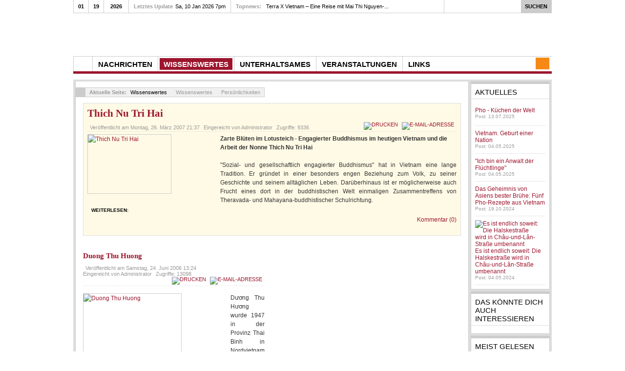

--- FILE ---
content_type: text/html; charset=utf-8
request_url: https://www.unser-vietnam.de/index.php/wissenswertes/wissenswertes/persoenlichkeiten?start=84
body_size: 12602
content:
<!DOCTYPE html PUBLIC "-//W3C//DTD XHTML 1.0 Transitional//EN" "http://www.w3.org/TR/xhtml1/DTD/xhtml1-transitional.dtd">

<html prefix="og: http://ogp.me/ns#" xmlns="http://www.w3.org/1999/xhtml" xml:lang="de-de" lang="de-de">

<head>
    <meta property="fb:app_id" content="" />
    <script type="text/javascript">
var siteurl='/';
var tmplurl='/templates/ja_teline_iv/';
var isRTL = false;
</script>

  <base href="https://www.unser-vietnam.de/index.php/wissenswertes/wissenswertes/persoenlichkeiten" />
  <meta http-equiv="content-type" content="text/html; charset=utf-8" />
  <meta name="robots" content="index, follow" />
  <meta name="generator" content="Joomla! - Open Source Content Management" />
  <title>Persönlichkeiten</title>
  <link href="/index.php/wissenswertes/wissenswertes/persoenlichkeiten?format=feed&amp;type=rss" rel="alternate" type="application/rss+xml" title="RSS 2.0" />
  <link href="/index.php/wissenswertes/wissenswertes/persoenlichkeiten?format=feed&amp;type=atom" rel="alternate" type="application/atom+xml" title="Atom 1.0" />
  <link href="https://www.unser-vietnam.de/index.php/component/search/?Itemid=590&amp;format=opensearch" rel="search" title="Suchen Unser-Vietnam.de" type="application/opensearchdescription+xml" />
  <link rel="stylesheet" href="/index.php?jat3action=gzip&amp;jat3type=css&amp;jat3file=t3-assets%2Fcss_a00ec.css" type="text/css" />
  <link rel="stylesheet" href="/index.php?jat3action=gzip&amp;jat3type=css&amp;jat3file=t3-assets%2Fcss_beb58.css" type="text/css" />
  <link rel="stylesheet" href="/index.php?jat3action=gzip&amp;jat3type=css&amp;jat3file=t3-assets%2Fcss_3c37a.css" type="text/css" />
  <script src="/index.php?jat3action=gzip&amp;jat3type=js&amp;jat3file=t3-assets%2Fjs_d37b1.js" type="text/javascript"></script>
  <script src="//ajax.googleapis.com/ajax/libs/jquery/1.8/jquery.min.js" type="text/javascript"></script>
  <script src="/index.php?jat3action=gzip&amp;jat3type=js&amp;jat3file=t3-assets%2Fjs_7d790.js" type="text/javascript"></script>
  <script type="text/javascript">
window.addEvent('load', function() {
				new JCaption('img.caption');
			});window.addEvent('domready', function() {
			$$('.hasTip').each(function(el) {
				var title = el.get('title');
				if (title) {
					var parts = title.split('::', 2);
					el.store('tip:title', parts[0]);
					el.store('tip:text', parts[1]);
				}
			});
			var JTooltips = new Tips($$('.hasTip'), { maxTitleChars: 50, fixed: false});
		});Calendar._DN = new Array ("Sonntag", "Montag", "Dienstag", "Mittwoch", "Donnerstag", "Freitag", "Samstag", "Sonntag"); Calendar._SDN = new Array ("So", "Mo", "Di", "Mi", "Do", "Fr", "Sa", "So"); Calendar._FD = 0; Calendar._MN = new Array ("Januar", "Februar", "März", "April", "Mai", "Juni", "Juli", "August", "September", "Oktober", "November", "Dezember"); Calendar._SMN = new Array ("Jan", "Feb", "Mär", "Apr", "Mai", "Jun", "Jul", "Aug", "Sep", "Okt", "Nov", "Dez"); Calendar._TT = {};Calendar._TT["INFO"] = "Über den Kalender"; Calendar._TT["ABOUT"] =
 "DHTML Date/Time Selector\n" +
 "(c) dynarch.com 2002-2005 / Author: Mihai Bazon\n" +
"For latest version visit: http://www.dynarch.com/projects/calendar/\n" +
"Distributed under GNU LGPL.  See http://gnu.org/licenses/lgpl.html for details." +
"\n\n" +
"Datum Auswahl:\n" +
"- Die « und » Buttons nutzen, um das Jahr auszuwählen\n" +
"- Mit den Schaltflächen < und > den Monat auswählen\n" +
"- Zur schnelleren Auswahl, die Maustaste auf einen der obigen Schaltflächen halten.";
Calendar._TT["ABOUT_TIME"] = "\n\n" +
"Time selection:\n" +
"- Click on any of the time parts to increase it\n" +
"- or Shift-click to decrease it\n" +
"- or click and drag for faster selection.";

		Calendar._TT["PREV_YEAR"] = "Klick wechselt zum Vorjahr. Klicken und festhalten für die Jahresliste."; Calendar._TT["PREV_MONTH"] = "Klick wechselt zum Vormonat. Klicken und festhalten für die Monatsliste."; Calendar._TT["GO_TODAY"] = "Heutiges Datum"; Calendar._TT["NEXT_MONTH"] = "Klick wechselt zum Folgemonat. Klicken und festhalten für die Monatsliste."; Calendar._TT["NEXT_YEAR"] = "Klick wechselt zum Folgejahr. Klicken und festhalten für die Jahresliste."; Calendar._TT["SEL_DATE"] = "Ein Datum auswählen."; Calendar._TT["DRAG_TO_MOVE"] = "Ziehen zum Verschieben"; Calendar._TT["PART_TODAY"] = "Heute"; Calendar._TT["DAY_FIRST"] = "Mit &bdquo;%s&ldquo; beginnen"; Calendar._TT["WEEKEND"] = "0,6"; Calendar._TT["CLOSE"] = "Schließen"; Calendar._TT["TODAY"] = "Heute"; Calendar._TT["TIME_PART"] = "(Shift-)Klicken oder Ziehen um den Wert zu ändern"; Calendar._TT["DEF_DATE_FORMAT"] = "%Y-%m-%d"; Calendar._TT["TT_DATE_FORMAT"] = "%a, %b %e"; Calendar._TT["WK"] = "KW"; Calendar._TT["TIME"] = "Zeit:";
	//<![CDATA[
	<!--
	function resetSubmit( pf ) {
		$('adminForm_'+pf).addEvent('submit', function(e) {
			new Event(e).stop();
				e.stop();
				var xSubmit = new Request.HTML(
					{url:'https://www.unser-vietnam.de/index.php?option=com_aicontactsafe',
					evalScripts:false,
					update:$('displayAiContactSafeForm_'+pf),
					onRequest: function(){ 
										document.getElementById('adminForm_'+pf).elements['task'].value = 'ajaxform'; 
										document.getElementById('adminForm_'+pf).elements['use_ajax'].value = '1';
										$('aiContactSafeSend_loading_'+pf).innerHTML = '&nbsp;&nbsp;Bitte warten ...&nbsp;<img id="imgLoading" border="0" src="https://www.unser-vietnam.de/components/com_aicontactsafe/includes/images/load.gif" />&nbsp;&nbsp;';
										document.getElementById('adminForm_'+pf).elements['aiContactSafeSendButton'].disabled = true;
					},
					onSuccess: function(responseTree, responseElements, responseHTML, responseJavaScript) { 
										changeCaptcha(pf,0); 
										document.getElementById('adminForm_'+pf).elements['aiContactSafeSendButton'].removeAttribute('disabled');
										if (document.getElementById('adminForm_'+pf).elements['ajax_return_to']) {
											var ajax_return_to = document.getElementById('adminForm_'+pf).elements['ajax_return_to'].value;
											if (ajax_return_to.length > 0) {
												window.location = ajax_return_to;
											}
										} else {
											if (document.getElementById('adminForm_'+pf).elements['ajax_message_sent']) {
												var return_to = document.getElementById('adminForm_'+pf).elements['return_to'].value;
												return_to = return_to.replace('&#38;', '&');
												var current_url = document.getElementById('adminForm_'+pf).elements['current_url'].value;
												current_url = current_url.replace('&#38;', '&');
												if (return_to.length > 0 && return_to != current_url) {													
													window.location = return_to;
												}
											}
										}
										$('aiContactSafeSend_loading_'+pf).innerHTML = '&nbsp;';
										setupCalendars(pf);
										if(0 == 1 && typeof SqueezeBox != 'undefined' && $('system-message')) {
											SqueezeBox.initialize();
											SqueezeBox.open($('system-message'), {
												handler: 'adopt',
												size: {x: $('system-message').offsetWidth+30, y: $('system-message').offsetHeight+30}
											});
										}
					}}
				).post($('adminForm_'+pf));
	
		});
	}
	function checkEditboxLimit( pf, editbox_id, chars_limit ){
		if (document.getElementById('adminForm_'+pf).elements[editbox_id]) {
			if (document.getElementById('adminForm_'+pf).elements[editbox_id].value.length > chars_limit) {
				alert('Maximum characters exceeded ! !');
				document.getElementById('adminForm_'+pf).elements[editbox_id].value = document.getElementById('adminForm_'+pf).elements[editbox_id].value.substring(0,chars_limit);
			} else {
				if (document.getElementById('adminForm_'+pf).elements['countdown_'+editbox_id]) {
					document.getElementById('adminForm_'+pf).elements['countdown_'+editbox_id].value = chars_limit - document.getElementById('adminForm_'+pf).elements[editbox_id].value.length;
				}
			}
		}
	}
	function changeCaptcha( pf, modifyFocus ) {
		if (document.getElementById('div_captcha_img_'+pf)) {
			var set_rand = Math.floor(Math.random()*10000000001);
			var r_id = document.getElementById('adminForm_'+pf).elements['r_id'].value;
			var captcha_file = 'https://www.unser-vietnam.de/index.php?option=com_aicontactsafe&sTask=captcha&task=captcha&pf='+pf+'&r_id='+r_id+'&lang=en&format=raw&set_rand='+set_rand;
			if (window.ie6) {
				var url = 'https://www.unser-vietnam.de/index.php?option=com_aicontactsafe&sTask=captcha&task=newCaptcha&pf='+pf+'&r_id='+r_id+'&lang=en&format=raw&set_rand='+set_rand;
				var xCaptcha = new Request({
					url: url, 
					method: 'get', 
					onRequest: function(){
											$('div_captcha_img_'+pf).innerHTML = 'Bitte warten ...';
					},
					onComplete: function(responseText){
											$('div_captcha_img_'+pf).innerHTML = responseText;
					}
				}).send();
	
			} else {
				$('div_captcha_img_'+pf).innerHTML = '<img src="'+captcha_file+'" alt="&nbsp;" id="captcha" border="0" />';
			}
			if (modifyFocus && document.getElementById('captcha-code')) {
				document.getElementById('captcha-code').focus();
			}
		}
		if (document.getElementById('aiContactSafe_form_'+pf) || document.getElementById('aiContactSafe_module_'+pf)) {
			if (document.getElementById('reCaptchaReset')) {
				if (document.getElementById('reCaptchaReset').value == 1 && document.getElementById('recaptcha_div')) {
					if (document.getElementById('reCaptchaPublicKey')) {
						var reCaptchaPublicKey = document.getElementById('reCaptchaPublicKey').value;
					} else {
						var reCaptchaPublicKey = '';
					}
					if (document.getElementById('reCaptchaTheme')) {
						var reCaptchaTheme = document.getElementById('reCaptchaTheme').value;
					} else {
						var reCaptchaTheme = '';
					}
					Recaptcha.create(reCaptchaPublicKey, 'recaptcha_div',  { theme:reCaptchaTheme });
				}
			}
		}
		if (document.getElementById('captcha-code')) {
			$('captcha-code').value = '';
		} else if (document.getElementById('captcha_code')) {
			$('captcha_code').value = '';
		} else if (document.getElementById('mathguard_answer')) {
			$('mathguard_answer').value = '';
		} else if (document.getElementById('recaptcha_response_field')) {
			$('recaptcha_response_field').value = '';
		}
	}
	function setDate( pf, newDate, idDate ) {
		if (document.getElementById('adminForm_'+pf).elements['day_'+idDate]) {
			document.getElementById('adminForm_'+pf).elements['day_'+idDate].value = newDate.substr(8,2);
		}
		if (document.getElementById('adminForm_'+pf).elements['month_'+idDate]) {
			var selMonth = newDate.substr(5,2);
			if(selMonth.substr(0,1) == '0') {
				selMonth = selMonth.substr(1,1);
			}
			selMonth = parseInt(selMonth) - 1;
			document.getElementById('adminForm_'+pf).elements['month_'+idDate].options[selMonth].selected = true;
		}
		if (document.getElementById('adminForm_'+pf).elements['year_'+idDate]) {
			document.getElementById('adminForm_'+pf).elements['year_'+idDate].value = newDate.substr(0,4);
		}
	}
	function daysInFebruary( year ){
		var days = (((year % 4 == 0) && ( (!(year % 100 == 0)) || (year % 400 == 0))) ? 29 : 28 );
		return days;
	}
	function daysInMonth( month, year ) {
		var days = 31;
		switch( true ) {
			case month == 2 :
				days = daysInFebruary( year );
				break;
			case month == 4 || month == 6 || month == 9 || month == 11 :
				days = 30;
				break;
		}
	   return days;
	}
	function checkDate( pf, idDate ) {
		var year = 0;
		var month = 0;
		var day = 0;
		if (document.getElementById('adminForm_'+pf).elements['year_'+idDate]) {
			year = document.getElementById('adminForm_'+pf).elements['year_'+idDate].value;
		}
		if (document.getElementById('adminForm_'+pf).elements['month_'+idDate]) {
			month = document.getElementById('adminForm_'+pf).elements['month_'+idDate].value;
		}
		if (document.getElementById('adminForm_'+pf).elements['day_'+idDate]) {
			day = document.getElementById('adminForm_'+pf).elements['day_'+idDate].value;
		}
		if (day > 0 && month > 0 && year > 0) {
			var days = daysInMonth( month, year );
			if (day > days) {
				day = days;
				document.getElementById('adminForm_'+pf).elements['day_'+idDate].value = days;
				var error = 'Der gewählte Monat hat nur %days% Tage! Wählen Sie zuerst den Monat.';
				alert( error.replace( '%days%', days ) );
			}
		}
		if (document.getElementById('adminForm_'+pf).elements[idDate]) {
			document.getElementById('adminForm_'+pf).elements[idDate].value = year+'-'+month+'-'+day;
		}
	}
	function clickCheckBox( pf, idTag, ckChecked ) {
		document.getElementById('adminForm_'+pf).elements[idTag].value = ckChecked?1:0;
	}
	function hideUploadField(file_field, pf) {
		$('upload_'+pf+'_file_'+file_field).setStyle('display','none');
	}
	function showUploadField(file_field, pf) {
		$('upload_'+pf+'_file_'+file_field).setStyle('display','inline');
	}
	function resetUploadField(file_field, pf) {
		var var_file_field = "'"+file_field+"'";
		$('upload_'+pf+'_file_'+file_field).innerHTML = '<input type="file" name="'+file_field+'" id="'+file_field+'" onchange="startUploadFile('+var_file_field+','+pf+')" />';
	}
	function hideFileField(file_field, pf) {
		$('cancel_upload_'+pf+'_file_'+file_field).setStyle('display','none');
	}
	function showFileField(file_field, pf) {
		$('cancel_upload_'+pf+'_file_'+file_field).setStyle('display','inline');
	}
	function hideWaitFileField(file_field, pf) {
		$('wait_upload_'+pf+'_file_'+file_field).setStyle('display','none');
	}
	function showWaitFileField(file_field, pf) {
		$('wait_upload_'+pf+'_file_'+file_field).setStyle('display','inline');
	}
	function cancelUploadFile(file_field, pf) {
		hideFileField(file_field, pf);
		deleteUploadedFile(file_field, pf);
		$('adminForm_'+pf).elements[file_field+'_attachment_name'].value = '';
		$('adminForm_'+pf).elements[file_field+'_attachment_id'].value = '';
		resetUploadField(file_field, pf);
		showUploadField(file_field, pf);
	}
	function deleteUploadedFile(file_field, pf) {
		var file_name = $('adminForm_'+pf).elements[file_field+'_attachment_name'].value;
		var r_id = document.getElementById('adminForm_'+pf).elements['r_id'].value;
		var url = 'https://www.unser-vietnam.de/index.php?option=com_aicontactsafe&sTask=message&task=deleteUploadedFile&filename='+file_name+'&r_id='+r_id+'&format=raw'
		var xUpload = new Request({
			url: url, 
			method: 'get'
		}).send();
	
	}
	function startUploadFile(file_field, pf) {
		var r_id = document.getElementById('adminForm_'+pf).elements['r_id'].value;
		$('adminForm_'+pf).setProperty('action','https://www.unser-vietnam.de/index.php?option=com_aicontactsafe&field='+file_field+'&r_id='+r_id+'&format=raw');
		$('adminForm_'+pf).setProperty('target','iframe_upload_file_'+pf+'_file_'+file_field);
		$('adminForm_'+pf).elements['task'].value = 'uploadFile';
		hideUploadField(file_field, pf);
		hideFileField(file_field, pf);
		showWaitFileField(file_field, pf);
		$('adminForm_'+pf).submit();
		resetUploadField(file_field, pf);
	}
	function endUploadFile(pf, file_field, attachment_name, attachment_id, error_type, error_message) {
		error_type = parseInt(error_type);
		hideWaitFileField(file_field, pf);
		switch( error_type ) {
			case 0 :
				$('adminForm_'+pf).elements[file_field+'_attachment_name'].value = attachment_name;
				$('adminForm_'+pf).elements[file_field+'_attachment_id'].value = attachment_id;
				showFileField(file_field, pf);
				break;
			case 1 :
				alert('Diese Datei-Erweiterung ist nicht erlaubt! ( '+error_message+' ) ');
				cancelUploadFile(file_field, pf);
				break;
			case 2 :
				alert('Die Datei ist zu gross! ( '+error_message+' ) ');
				cancelUploadFile(file_field, pf);
				break;
			case 3 :
				alert('Other error ! ( '+error_message+' ) ');
				cancelUploadFile(file_field, pf);
				break;
		}
		resetSendButtonTarget(pf);
	}
	function resetSendButtonTarget(pf) {
		$('adminForm_'+pf).setProperty('action','https://www.unser-vietnam.de/index.php?option=com_aicontactsafe');
		$('adminForm_'+pf).setProperty('target','_self');
		$('adminForm_'+pf).elements['task'].value = 'message';
	}
	function setupCalendars(pf) {
		var calendars_imgs = $$('#adminForm_'+pf+' img.calendar');
		var countCalendars = calendars_imgs.length;
		for(var i=0;i<countCalendars;i++) {
			var imgid = calendars_imgs[i].getProperty('id');
			if (imgid.substr(imgid.length-4)=='_img') {
				fieldid = imgid.substr(0,imgid.length-4);
				Calendar.setup({inputField : fieldid, ifFormat: "%Y-%m-%d", button : imgid, align : "Tl", singleClick : true});
			}
		}
	}
	//-->
	//]]>

	//<![CDATA[
	<!--
	function getAiContactForm_2() {
		if (document.getElementById('aiContactSafe_module_2')) {
			var url = 'https://www.unser-vietnam.de/index.php?option=com_aicontactsafe&sTask=message&task=message&pf=2&next_use_ajax=1&r_id=2138244814&format=raw&lang=en&Itemid=590';
				var xCaptcha = new Request({
					url: url, 
					method: 'get', 
					onRequest: function(){
											$('aiContactSafe_module_2').innerHTML = 'Bitte warten ...';
					},
					onComplete: function(responseText){
											$('aiContactSafe_module_2').innerHTML = this.response.text;
											setupCalendars(2);
											changeCaptcha(2,0);
											resetSubmit(2);
					}
				}).send();
	
		}
	}
	window.addEvent('load', function() {
		getAiContactForm_2();
	});
	//-->
	//]]>

  </script>
  <script defer async src="https://www.unser-vietnam.de/media/com_komento/scripts/komento-2.0.9.static.min.js"></script>
  <script>Komento.token = "61f784e3cdfae0426746f912f78d1a6c";</script>
  <script defer async src="https://www.unser-vietnam.de/media/com_komento/resources/1018a289030cac7117649d5533c1d169.js"></script>

<!--[if ie]><link href="/plugins/system/jat3/jat3/base-themes/default/css/template-ie.css" type="text/css" rel="stylesheet" /><![endif]--> 
<!--[if ie]><link href="/templates/ja_teline_iv/css/template-ie.css" type="text/css" rel="stylesheet" /><![endif]--> 
<!--[if ie 7]><link href="/plugins/system/jat3/jat3/base-themes/default/css/template-ie7.css" type="text/css" rel="stylesheet" /><![endif]--> 
<!--[if ie 7]><link href="/templates/ja_teline_iv/css/template-ie7.css" type="text/css" rel="stylesheet" /><![endif]--> 




<link href="/plugins/system/jat3/jat3/base-themes/default/images/favicon.ico" rel="shortcut icon" type="image/x-icon" />
    
    <style type="text/css">
/*dynamic css*/

    body.bd .main {width: 980px;}
    body.bd #ja-wrapper {min-width: 980px;}
</style><script type="text/javascript" src="/media/jusertube/modernizr.js"></script>
<script type="text/javascript" src="/media/jusertube/srizonjq1.8.min.js"></script>
<script type="text/javascript" src="/media/jusertube/srizonjq.easing.1.3.min.js"></script>
<script type="text/javascript">var srztb_pathToImage = "/media/jusertube/loadingAnimation.gif";</script>
<link rel="stylesheet" href="/media/jusertube/srizontb.css" type="text/css" />
<script type="text/javascript" src="/media/jusertube/srizontb2.js"></script>
<script type="text/javascript" src="/media/jusertube/mag-popup.js"></script>
<link rel="stylesheet" href="/media/jusertube/mag-popup.css" type="text/css" />
<script type="text/javascript" src="/media/jusertube/elastislide.js"></script>
<link rel="stylesheet" href="/media/jusertube/elastislide.css" type="text/css" />
<script type="text/javascript" src="/media/jusertube/jusertubeslider.js"></script>
<script src="http://connect.facebook.net/de_DE/all.js#xfbml=1"></script>
</head>

<body id="bd" class="bd fs3 com_content">
<a name="Top" id="Top"></a>
<div id="ja-wrapper">


                <div id="ja-header"
            	class="wrap ">
                   <div class="main clearfix">
           <h1 class="logo">
		<a href="/index.php" title="Unser-Vietnam.de"><span>Unser-Vietnam.de</span></a>
	</h1>
		
	<div class="ja-header-r">
		
	</div>            </div>
                        </div>
            <div id="ja-topmegamenu"
            	class="wrap ">
                   <div class="main clearfix">
           <div id="ja-topnav" class="clearfix">
	<div class="ja-megamenu clearfix" id="ja-topmega">
<ul class="megamenu level0"><li  class="mega first haschild nav-kont"><a href="#"  class="mega first haschild nav-kont" id="menu605" title="Kontakt"><span class="menu-title">Kontakt</span></a><div class="childcontent cols1 ">
<div class="childcontent-inner-wrap">
<div class="childcontent-inner clearfix" style="width: 320px;">	<div class="ja-moduletable moduletable  clearfix" id="Mod173">
						<div class="ja-box-ct clearfix">
		
<div class="aiContactSafe_module" id="aiContactSafe_module_2">...</div>
		</div>
    </div>
	</div>
</div></div></li></ul>
</div>            <script type="text/javascript">
                var megamenu = new jaMegaMenuMoo ('ja-topmega', {
                    'bgopacity': 0,
                    'delayHide': 300,
                    'slide'    : 0,
                    'fading'   : 0,
                    'direction': 'down',
                    'action'   : 'mouseover',
                    'tips'     : false,
                    'duration' : 300,
                    'hidestyle': 'fastwhenshow'
                });
            </script>
            </div>
            </div>
                        </div>            <div id="ja-mainnav"
            	class="wrap ">
                   <div class="main clearfix">
           <div class="ja-megamenu clearfix" id="ja-megamenu">
<ul class="megamenu level0"><li  class="mega first haschild home"><a href="https://www.unser-vietnam.de/"  class="mega first haschild home" id="menu490" title="Home"><span class="menu-title">Home</span></a><div class="childcontent cols2 ">
<div class="childcontent-inner-wrap">
<div class="childcontent-inner clearfix" style="width: 400px;"><div class="megacol column1 first" style="width: 200px;"><ul class="megamenu level1"><li  class="mega first group"><div class="group"><div class="group-title"><a href="#"  class="mega first group" id="menu491" title="unser-Vietnam.de"><span class="menu-title">unser-Vietnam.de</span></a></div><div class="group-content"><ul class="megamenu level1"><li  class="mega first group"><div class="group"><div class="group-title"><a  class="mega first group" id="menu492" title="Neu auf unser-Vietnam?"><span class="menu-title">Neu auf unser-Vietnam?</span></a></div><div class="group-content"><ul class="megamenu level1"><li  class="mega first"><a href="/index.php/uvn/unser-vietnam-de/new-to-joomla/ueber-uns"  class="mega first" id="menu493" title="Über uns"><span class="menu-title">Über uns</span></a></li><li  class="mega"><a href="/index.php/uvn/unser-vietnam-de/new-to-joomla/werd-aktiv"  class="mega" id="menu494" title="Werd aktiv!"><span class="menu-title">Werd aktiv!</span></a></li><li  class="mega last"><a href="/index.php/kontaktiere-uns"  class="mega last" id="menu495" title="Schreib uns!"><span class="menu-title">Schreib uns!</span></a></li></ul></div></div></li><li  class="mega last group"><div class="group"><div class="group-title"><a href="#"  class="mega last group" id="menu496" title="Datenschutz"><span class="menu-title">Datenschutz</span></a></div><div class="group-content"><ul class="megamenu level1"><li  class="mega first"><a href="/index.php/uvn/unser-vietnam-de/datenschutz/nutzungsbedingung"  class="mega first" id="menu500" title="Nutzungsbedingung"><span class="menu-title">Nutzungsbedingung</span></a></li></ul></div></div></li></ul></div></div></li></ul></div><div class="megacol column2 last" style="width: 200px;"><ul class="megamenu level1"><li  class="mega first group"><div class="group"><div class="group-title"><a href="#"  class="mega first group" id="menu512" title="unser-Vietnam Team empfiehlt"><span class="menu-title">unser-Vietnam Team empfiehlt</span></a></div><div class="group-content">	<div class="ja-moduletable moduletable  clearfix" id="Mod152">
						<div class="ja-box-ct clearfix">
		

<div class="custom"  >
	<p><a href="/index.php/uvn/unser-vietnam-team-empfiehlt/flucht-ueber-ozean-des-ostens-ii"><img src="/images/stories/Banner/buch.jpg" alt="" /></a></p></div>
		</div>
    </div>
		<div class="ja-moduletable moduletable_mega  clearfix" id="Mod120">
						<div class="ja-box-ct clearfix">
		<div class="ja-bulletin-wrap">
	<ul class="ja-bulletin_mega clearfix">
		</ul>
</div><script type="text/javascript">
  var Ja_direction = '';
  var cookie_path = '/';
  var cur_template_name = 'ja_teline_iv';
  window.addEvent('load', function(){

		   if(typeof(tmpl_name) =='undefined')
		   {
			  cookie_path = "ja_teline_iv_direction";
		   }
		   else
		   {
			  cookie_path = tmpl_name+"_direction";
		   }
		   Ja_direction = Cookie.read(cookie_path);
		   if(!Ja_direction)
		   {
				cookie_path = cookie_path.replace("_direction","_profile");
			   Ja_direction = Cookie.read(cookie_path);
		   }
		   var style_l_value = 'auto';
		   if(Ja_direction == 'rtl')
			{
			  			}
	});
</script>
<script type="text/javascript" language="javascript">
 function setStyleLinkWithRTLDirection()
 {
    var links = document.getElementsByTagName ('link');
		var script = document.createElement('link');
	script.setAttribute('type', 'text/css');
	script.setAttribute('rel', 'stylesheet');
	script.setAttribute('href', 'https://www.unser-vietnam.de/modules/mod_jabulletin/assets/mod_jabuletin_rtl.css');
	document.getElementsByTagName("head")[0].appendChild(script);
 }
</script>		</div>
    </div>
	</div><div class="group-content"><ul class="megamenu level1"><li  class="mega first"><a href="/index.php/uvn/unser-vietnam-team-empfiehlt/flucht-ueber-ozean-des-ostens-ii"  class="mega first" id="menu714" title="Flucht über Ozean des Ostens Band II"><span class="menu-title">Flucht über Ozean des Ostens Band II</span></a></li></ul></div></div></li></ul></div></div>
</div></div></li><li  class="mega haschild"><a href="/index.php/nachrichten"  class="mega haschild" id="menu613" title="Nachrichten"><span class="menu-title">Nachrichten</span></a><div class="childcontent cols2 ">
<div class="childcontent-inner-wrap">
<div class="childcontent-inner clearfix" style="width: 510px;"><div class="megacol column1 first" style="width: 200px;"><ul class="megamenu level1"><li  class="mega first group"><div class="group"><div class="group-title"><a href="#"  class="mega first group" id="menu615" title="Nachrichten"><span class="menu-title">Nachrichten</span></a></div><div class="group-content"><ul class="megamenu level1"><li  class="mega first"><a href="/index.php/nachrichten/nachrichten/regierung-politik"  class="mega first" id="menu617" title="Regierung | Politik"><span class="menu-title">Regierung | Politik</span></a></li><li  class="mega"><a href="/index.php/nachrichten/nachrichten/bildung-wirtschaft"  class="mega" id="menu645" title="Bildung | Wirtschaft"><span class="menu-title">Bildung | Wirtschaft</span></a></li><li  class="mega"><a href="/index.php/nachrichten/nachrichten/land-leute-kultur"  class="mega" id="menu646" title="Land | Leute | Kultur"><span class="menu-title">Land | Leute | Kultur</span></a></li><li  class="mega"><a href="/index.php/nachrichten/nachrichten/gesundheit"  class="mega" id="menu647" title="Gesundheit"><span class="menu-title">Gesundheit</span></a></li><li  class="mega"><a href="/index.php/nachrichten/nachrichten/unterhaltung-sonstiges"  class="mega" id="menu648" title="Unterhaltung | Sonstiges"><span class="menu-title">Unterhaltung | Sonstiges</span></a></li><li  class="mega"><a href="/index.php/nachrichten/nachrichten/ereignisreiches-in-bildern"  class="mega" id="menu649" title="Ereignisreiches in Bildern"><span class="menu-title">Ereignisreiches in Bildern</span></a></li><li  class="mega"><a href="/index.php/nachrichten/nachrichten/kolumne"  class="mega" id="menu650" title="Kolumne"><span class="menu-title">Kolumne</span></a></li><li  class="mega last"><a href="/index.php/nachrichten/nachrichten/bai-ti-ng-vi-t"  class="mega last" id="menu651" title="Bài Tiếng Việt"><span class="menu-title">Bài Tiếng Việt</span></a></li></ul></div></div></li></ul></div><div class="megacol column2 last" style="width: 310px;"><ul class="megamenu level1"><li  class="mega first group"><div class="group"><div class="group-title"><a href="#"  class="mega first group" id="menu616" title="Aktuelles"><span class="menu-title">Aktuelles</span></a></div><div class="group-content">	<div class="ja-moduletable moduletable  clearfix" id="Mod117">
						<div class="ja-box-ct clearfix">
		<div class="ja-bulletin-wrap">
	<ul class="ja-bulletin clearfix">
				<li class="clearfix">
												<div style="padding-left:90px" class="box-right">
				<a href="/index.php/nachrichten/nachrichten/regierung-politik/11592-ihr-verbrechen-heisst-journalismus" class="mostread">Ihr Verbrechen heißt Journalismus</a>
				<br/>
				
					<span class="post-date">	
											<span class="createby">By: <span>Hiep</span></span>
								
				
									<span class="createdate">Post: 10.01.2026</span>
								</span>
                        	
				</div>
		</li>
			<li class="clearfix">
												<div style="padding-left:90px" class="box-right">
				<a href="/index.php/nachrichten/nachrichten/bildung-wirtschaft/11591-vietnam-meldet-acht-prozent-wirtschaftswachstum-2025-trotz-us-zoellen" class="mostread"> Vietnam meldet acht Prozent Wirtschaftswachstum 2025 trotz US-Zöllen</a>
				<br/>
				
					<span class="post-date">	
											<span class="createby">By: <span>Hiep</span></span>
								
				
									<span class="createdate">Post: 10.01.2026</span>
								</span>
                        	
				</div>
		</li>
			<li class="clearfix">
												<div style="padding-left:90px" class="box-right">
				<a href="/index.php/nachrichten/nachrichten/unterhaltung-sonstiges/11588-gia-lebte-mit-ihrem-baby-im-auto-heute-macht-ihre-suessigkeiten-firma-millionenumsaetze" class="mostread">Gia lebte mit ihrem Baby im Auto – heute macht ihre Süßigkeiten-Firma Millionenumsätze</a>
				<br/>
				
					<span class="post-date">	
											<span class="createby">By: <span>Hiep</span></span>
								
				
									<span class="createdate">Post: 10.01.2026</span>
								</span>
                        	
				</div>
		</li>
			<li class="clearfix">
												<div style="padding-left:90px" class="box-right">
				<a href="/index.php/nachrichten/nachrichten/unterhaltung-sonstiges/11587-bayer-leverkusen-mischt-vietnams-fussball-auf" class="mostread">&quot;Bayer Leverkusen&quot; mischt Vietnams Fußball auf</a>
				<br/>
				
					<span class="post-date">	
											<span class="createby">By: <span>Hiep</span></span>
								
				
									<span class="createdate">Post: 10.01.2026</span>
								</span>
                        	
				</div>
		</li>
			<li class="clearfix">
												<div style="padding-left:90px" class="box-right">
				<a href="/index.php/nachrichten/nachrichten/land-leute-kultur/11585-zahl-der-toten-nach-unwettern-in-vietnam-steigt" class="mostread">Zahl der Toten nach Unwettern in Vietnam steigt</a>
				<br/>
				
					<span class="post-date">	
											<span class="createby">By: <span>Hiep</span></span>
								
				
									<span class="createdate">Post: 24.11.2025</span>
								</span>
                        	
				</div>
		</li>
			</ul>
</div><script type="text/javascript">
  var Ja_direction = '';
  var cookie_path = '/';
  var cur_template_name = 'ja_teline_iv';
  window.addEvent('load', function(){

		   if(typeof(tmpl_name) =='undefined')
		   {
			  cookie_path = "ja_teline_iv_direction";
		   }
		   else
		   {
			  cookie_path = tmpl_name+"_direction";
		   }
		   Ja_direction = Cookie.read(cookie_path);
		   if(!Ja_direction)
		   {
				cookie_path = cookie_path.replace("_direction","_profile");
			   Ja_direction = Cookie.read(cookie_path);
		   }
		   var style_l_value = 'auto';
		   if(Ja_direction == 'rtl')
			{
			  			}
	});
</script>
<script type="text/javascript" language="javascript">
 function setStyleLinkWithRTLDirection()
 {
    var links = document.getElementsByTagName ('link');
		var script = document.createElement('link');
	script.setAttribute('type', 'text/css');
	script.setAttribute('rel', 'stylesheet');
	script.setAttribute('href', 'https://www.unser-vietnam.de/modules/mod_jabulletin/assets/mod_jabuletin_rtl.css');
	document.getElementsByTagName("head")[0].appendChild(script);
 }
</script>		</div>
    </div>
	</div></div></li></ul></div></div>
</div></div></li><li  class="mega haschild active"><a href="/index.php/wissenswertes"  class="mega haschild active" id="menu583" title="Wissenswertes"><span class="menu-title">Wissenswertes</span></a><div class="childcontent cols2 ">
<div class="childcontent-inner-wrap">
<div class="childcontent-inner clearfix" style="width: 510px;"><div class="megacol column1 first" style="width: 200px;"><ul class="megamenu level1"><li  class="mega first group"><div class="group"><div class="group-title"><a href="#"  class="mega first group" id="menu584" title="Wissenswertes"><span class="menu-title">Wissenswertes</span></a></div><div class="group-content"><ul class="megamenu level1"><li  class="mega first"><a href="/index.php/wissenswertes/wissenswertes/referate-facharbeiten"  class="mega first" id="menu652" title="Referate | Facharbeiten"><span class="menu-title">Referate | Facharbeiten</span></a></li><li  class="mega"><a href="/index.php/wissenswertes/wissenswertes/land"  class="mega" id="menu653" title="Land"><span class="menu-title">Land</span></a></li><li  class="mega"><a href="/index.php/wissenswertes/wissenswertes/essen"  class="mega" id="menu654" title="Essen"><span class="menu-title">Essen</span></a></li><li  class="mega"><a href="/index.php/wissenswertes/wissenswertes/kultur"  class="mega" id="menu585" title="Kultur"><span class="menu-title">Kultur</span></a></li><li  class="mega"><a href="/index.php/wissenswertes/wissenswertes/geschichte"  class="mega" id="menu586" title="Geschichte"><span class="menu-title">Geschichte</span></a></li><li  class="mega"><a href="/index.php/wissenswertes/wissenswertes/boatpeople"  class="mega" id="menu587" title="Boatpeople"><span class="menu-title">Boatpeople</span></a></li><li  class="mega"><a href="/index.php/wissenswertes/wissenswertes/literatur"  class="mega" id="menu588" title="Literatur"><span class="menu-title">Literatur</span></a></li><li  class="mega"><a href="/index.php/wissenswertes/wissenswertes/sitten-braeuche"  class="mega" id="menu589" title="Sitten | Bräuche"><span class="menu-title">Sitten | Bräuche</span></a></li><li  class="mega active"><a href="/index.php/wissenswertes/wissenswertes/persoenlichkeiten"  class="mega active" id="menu590" title="Persönlichkeiten"><span class="menu-title">Persönlichkeiten</span></a></li><li  class="mega last"><a href="/index.php/wissenswertes/wissenswertes/youtube-videos"  class="mega last" id="menu703" title="Youtube Videos"><span class="menu-title">Youtube Videos</span></a></li></ul></div></div></li></ul></div><div class="megacol column2 last" style="width: 310px;"><ul class="megamenu level1"><li  class="mega first group"><div class="group"><div class="group-title"><a href="#"  class="mega first group" id="menu591" title="Aktuelles"><span class="menu-title">Aktuelles</span></a></div><div class="group-content">	<div class="ja-moduletable moduletable_mega  clearfix" id="Mod121">
						<div class="ja-box-ct clearfix">
		<div class="ja-bulletin-wrap">
	<ul class="ja-bulletin_mega clearfix">
				<li class="clearfix">
												<div style="padding-left:40px" class="box-right">
				<a href="/index.php/wissenswertes/wissenswertes/essen/11556-pho-kuechen-der-welt" class="mostread">Pho - Küchen der Welt</a>
				<br/>
				
					<span class="post-date">	
										
				
									<span class="createdate">Post: 13.07.2025</span>
								</span>
                        	
				</div>
		</li>
			<li class="clearfix">
												<div style="padding-left:40px" class="box-right">
				<a href="/index.php/wissenswertes/wissenswertes/geschichte/11549-vietnam-geburt-einer-natio" class="mostread">Vietnam. Geburt einer Nation</a>
				<br/>
				
					<span class="post-date">	
										
				
									<span class="createdate">Post: 04.05.2025</span>
								</span>
                        	
				</div>
		</li>
			<li class="clearfix">
												<div style="padding-left:40px" class="box-right">
				<a href="/index.php/wissenswertes/wissenswertes/boatpeople/11548-ich-bin-ein-anwalt-der-fluechtlinge" class="mostread">&quot;Ich bin ein Anwalt der Flüchtlinge&quot; </a>
				<br/>
				
					<span class="post-date">	
										
				
									<span class="createdate">Post: 04.05.2025</span>
								</span>
                        	
				</div>
		</li>
			<li class="clearfix">
												<div style="padding-left:40px" class="box-right">
				<a href="/index.php/wissenswertes/wissenswertes/essen/11518-das-geheimnis-von-asiens-bester-bruehe-fuenf-pho-rezepte-aus-vietnam" class="mostread">Das Geheimnis von Asiens bester Brühe: Fünf Pho-Rezepte aus Vietnam</a>
				<br/>
				
					<span class="post-date">	
										
				
									<span class="createdate">Post: 19.10.2024</span>
								</span>
                        	
				</div>
		</li>
			<li class="clearfix">
												<div class="box-left">
			
									<a href="/index.php/wissenswertes/wissenswertes/persoenlichkeiten/11497-es-ist-endlich-soweit-die-halskestrasse-wird-in-chau-und-lan-strasse-umbenannt" class="mostread-image">
						<img src="/images/resized/images/stories/wissenswert/persoenlichkeiten/NguyenNgocChau_DoAnhLan_30_30.jpg" alt="Es ist endlich soweit: Die Halskestraße wird in Châu-und-Lân-Straße umbenannt" title="Es ist endlich soweit: Die Halskestraße wird in Châu-und-Lân-Straße umbenannt" />					</a>
								
				</div>
								<div style="padding-left:40px" class="box-right">
				<a href="/index.php/wissenswertes/wissenswertes/persoenlichkeiten/11497-es-ist-endlich-soweit-die-halskestrasse-wird-in-chau-und-lan-strasse-umbenannt" class="mostread">Es ist endlich soweit: Die Halskestraße wird in Châu-und-Lân-Straße umbenannt</a>
				<br/>
				
					<span class="post-date">	
										
				
									<span class="createdate">Post: 04.05.2024</span>
								</span>
                        	
				</div>
		</li>
			</ul>
</div><script type="text/javascript">
  var Ja_direction = '';
  var cookie_path = '/';
  var cur_template_name = 'ja_teline_iv';
  window.addEvent('load', function(){

		   if(typeof(tmpl_name) =='undefined')
		   {
			  cookie_path = "ja_teline_iv_direction";
		   }
		   else
		   {
			  cookie_path = tmpl_name+"_direction";
		   }
		   Ja_direction = Cookie.read(cookie_path);
		   if(!Ja_direction)
		   {
				cookie_path = cookie_path.replace("_direction","_profile");
			   Ja_direction = Cookie.read(cookie_path);
		   }
		   var style_l_value = 'auto';
		   if(Ja_direction == 'rtl')
			{
			  			}
	});
</script>
<script type="text/javascript" language="javascript">
 function setStyleLinkWithRTLDirection()
 {
    var links = document.getElementsByTagName ('link');
		var script = document.createElement('link');
	script.setAttribute('type', 'text/css');
	script.setAttribute('rel', 'stylesheet');
	script.setAttribute('href', 'https://www.unser-vietnam.de/modules/mod_jabulletin/assets/mod_jabuletin_rtl.css');
	document.getElementsByTagName("head")[0].appendChild(script);
 }
</script>		</div>
    </div>
	</div></div></li></ul></div></div>
</div></div></li><li  class="mega haschild"><a href="/index.php/unterhaltsames"  class="mega haschild" id="menu571" title="Unterhaltsames"><span class="menu-title">Unterhaltsames</span></a><div class="childcontent cols2 ">
<div class="childcontent-inner-wrap">
<div class="childcontent-inner clearfix" style="width: 510px;"><div class="megacol column1 first" style="width: 200px;"><ul class="megamenu level1"><li  class="mega first group"><div class="group"><div class="group-title"><a href="#"  class="mega first group" id="menu572" title="Unterhaltsames"><span class="menu-title">Unterhaltsames</span></a></div><div class="group-content"><ul class="megamenu level1"><li  class="mega first"><a href="/index.php/unterhaltsames/unterhaltsames/videos"  class="mega first" id="menu573" title="Videos"><span class="menu-title">Videos</span></a></li><li  class="mega"><a href="/index.php/unterhaltsames/unterhaltsames/musik"  class="mega" id="menu578" title="Musik"><span class="menu-title">Musik</span></a></li><li  class="mega"><a href="/index.php/unterhaltsames/unterhaltsames/bilder"  class="mega" id="menu574" title="Bilder"><span class="menu-title">Bilder</span></a></li><li  class="mega"><a href="/index.php/unterhaltsames/unterhaltsames/buecher"  class="mega" id="menu577" title="Bücher"><span class="menu-title">Bücher</span></a></li><li  class="mega"><a href="/index.php/unterhaltsames/unterhaltsames/poesie"  class="mega" id="menu575" title="Poesie"><span class="menu-title">Poesie</span></a></li><li  class="mega last"><a href="/index.php/unterhaltsames/unterhaltsames/shows"  class="mega last" id="menu576" title="Shows"><span class="menu-title">Shows</span></a></li></ul></div></div></li></ul></div><div class="megacol column2 last" style="width: 310px;"><ul class="megamenu level1"><li  class="mega first group"><div class="group"><div class="group-title"><a href="#"  class="mega first group" id="menu579" title="Aktuelles"><span class="menu-title">Aktuelles</span></a></div><div class="group-content">	<div class="ja-moduletable moduletable_mega  clearfix" id="Mod123">
						<div class="ja-box-ct clearfix">
		<div class="ja-bulletin-wrap">
	<ul class="ja-bulletin_mega clearfix">
				<li class="clearfix">
												<div style="padding-left:40px" class="box-right">
				<a href="/index.php/unterhaltsames/unterhaltsames/videos/11590-terra-x-vietnam-eine-reise-mit-mai-thi-nguyen-kim" class="mostread">Terra X Vietnam – Eine Reise mit Mai Thi Nguyen-Kim</a>
				<br/>
				
					<span class="post-date">	
											<span class="createby">By: <span>Hiep</span></span>
								
				
									<span class="createdate">Post: 10.01.2026</span>
								</span>
                        	
				</div>
		</li>
			<li class="clearfix">
												<div style="padding-left:40px" class="box-right">
				<a href="/index.php/unterhaltsames/unterhaltsames/videos/11589-endlich-sichtbar-von-vietnam-nach-deutschland" class="mostread">Endlich sichtbar - Von Vietnam nach Deutschland</a>
				<br/>
				
					<span class="post-date">	
											<span class="createby">By: <span>Tham</span></span>
								
				
									<span class="createdate">Post: 10.01.2026</span>
								</span>
                        	
				</div>
		</li>
			<li class="clearfix">
												<div style="padding-left:40px" class="box-right">
				<a href="/index.php/unterhaltsames/unterhaltsames/videos/11542-die-geschaefte-der-vietnamesen-schleuser-schlag-gegen-die-hintermaenner" class="mostread">Die Geschäfte der Vietnamesen-Schleuser: Schlag gegen die Hintermänner</a>
				<br/>
				
					<span class="post-date">	
											<span class="createby">By: <span>Hiep</span></span>
								
				
									<span class="createdate">Post: 06.04.2025</span>
								</span>
                        	
				</div>
		</li>
			<li class="clearfix">
												<div style="padding-left:40px" class="box-right">
				<a href="/index.php/unterhaltsames/unterhaltsames/videos/11541-remember-the-name-truong-twins" class="mostread">Remember the name: Truong Twins</a>
				<br/>
				
					<span class="post-date">	
											<span class="createby">By: <span>Hiep</span></span>
								
				
									<span class="createdate">Post: 06.04.2025</span>
								</span>
                        	
				</div>
		</li>
			</ul>
</div><script type="text/javascript">
  var Ja_direction = '';
  var cookie_path = '/';
  var cur_template_name = 'ja_teline_iv';
  window.addEvent('load', function(){

		   if(typeof(tmpl_name) =='undefined')
		   {
			  cookie_path = "ja_teline_iv_direction";
		   }
		   else
		   {
			  cookie_path = tmpl_name+"_direction";
		   }
		   Ja_direction = Cookie.read(cookie_path);
		   if(!Ja_direction)
		   {
				cookie_path = cookie_path.replace("_direction","_profile");
			   Ja_direction = Cookie.read(cookie_path);
		   }
		   var style_l_value = 'auto';
		   if(Ja_direction == 'rtl')
			{
			  			}
	});
</script>
<script type="text/javascript" language="javascript">
 function setStyleLinkWithRTLDirection()
 {
    var links = document.getElementsByTagName ('link');
		var script = document.createElement('link');
	script.setAttribute('type', 'text/css');
	script.setAttribute('rel', 'stylesheet');
	script.setAttribute('href', 'https://www.unser-vietnam.de/modules/mod_jabulletin/assets/mod_jabuletin_rtl.css');
	document.getElementsByTagName("head")[0].appendChild(script);
 }
</script>		</div>
    </div>
	</div></div></li></ul></div></div>
</div></div></li><li  class="mega haschild"><a href="/index.php/veranstaltungen"  class="mega haschild" id="menu561" title="Veranstaltungen"><span class="menu-title">Veranstaltungen</span></a><div class="childcontent cols3 ">
<div class="childcontent-inner-wrap">
<div class="childcontent-inner clearfix" style="width: 820px;"><div class="megacol column1 first" style="width: 200px;"><ul class="megamenu level1"><li  class="mega first group"><div class="group"><div class="group-title"><a href="#"  class="mega first group" id="menu562" title="Veranstaltungen"><span class="menu-title">Veranstaltungen</span></a></div><div class="group-content"><ul class="megamenu level1"><li  class="mega first"><a href="/index.php/veranstaltungen/veranstaltungen/aktionen"  class="mega first" id="menu563" title="Aktionen"><span class="menu-title">Aktionen</span></a></li><li  class="mega"><a href="/index.php/veranstaltungen/veranstaltungen/laufende-aktionen"  class="mega" id="menu564" title="Laufende Aktionen"><span class="menu-title">Laufende Aktionen</span></a></li><li  class="mega last"><a href="/index.php/veranstaltungen/veranstaltungen/veranstaltung"  class="mega last" id="menu565" title="Veranstaltung"><span class="menu-title">Veranstaltung</span></a></li></ul></div></div></li></ul></div><div class="megacol column2" style="width: 310px;"><ul class="megamenu level1"><li  class="mega first group"><div class="group"><div class="group-title"><a href="#"  class="mega first group" id="menu569" title="Aktuelles"><span class="menu-title">Aktuelles</span></a></div><div class="group-content">	<div class="ja-moduletable moduletable_mega  clearfix" id="Mod124">
						<div class="ja-box-ct clearfix">
		<div class="ja-bulletin-wrap">
	<ul class="ja-bulletin_mega clearfix">
				<li class="clearfix">
												<div class="box-left">
			
									<a href="/index.php/veranstaltungen/veranstaltungen/veranstaltung/11586-kostenlose-filmvorfuehrung-von-das-buch-des-todes-am-29-11-in-moenchengladbach" class="mostread-image">
						<img src="/images/resized/images/stories/veranstaltungen/buch_des_todes1_30_30.png" alt="Kostenlose Filmvorführung von &quot;Das Buch des Todes&quot; am 29.11. in Mönchengladbach" title="Kostenlose Filmvorführung von &quot;Das Buch des Todes&quot; am 29.11. in Mönchengladbach" />					</a>
								
				</div>
								<div style="padding-left:40px" class="box-right">
				<a href="/index.php/veranstaltungen/veranstaltungen/veranstaltung/11586-kostenlose-filmvorfuehrung-von-das-buch-des-todes-am-29-11-in-moenchengladbach" class="mostread">Kostenlose Filmvorführung von &quot;Das Buch des Todes&quot; am 29.11. in Mönchengladbach</a>
				<br/>
				
					<span class="post-date">	
											<span class="createby">By: <span>Nguyen Van Ri</span></span>
								
				
									<span class="createdate">Post: 24.11.2025</span>
								</span>
                        	
				</div>
		</li>
			<li class="clearfix">
												<div class="box-left">
			
									<a href="/index.php/veranstaltungen/veranstaltungen/veranstaltung/11572-filmscreening-ganh-xiec-rong-am-23-september-im-deutschen-filmmuseum-frankfurt" class="mostread-image">
						<img src="/images/resized/images/stories/veranstaltungen/Wanderzirkus_Sharepost_1_30_30.jpg" alt="Filmscreening GÁNH XIÊC RONG am 23. September im Deutschen Filmmuseum Frankfurt" title="Filmscreening GÁNH XIÊC RONG am 23. September im Deutschen Filmmuseum Frankfurt" />					</a>
								
				</div>
								<div style="padding-left:40px" class="box-right">
				<a href="/index.php/veranstaltungen/veranstaltungen/veranstaltung/11572-filmscreening-ganh-xiec-rong-am-23-september-im-deutschen-filmmuseum-frankfurt" class="mostread">Filmscreening GÁNH XIÊC RONG am 23. September im Deutschen Filmmuseum Frankfurt</a>
				<br/>
				
					<span class="post-date">	
											<span class="createby">By: <span>Mai Nguyen</span></span>
								
				
									<span class="createdate">Post: 22.09.2025</span>
								</span>
                        	
				</div>
		</li>
			<li class="clearfix">
												<div style="padding-left:40px" class="box-right">
				<a href="/index.php/veranstaltungen/veranstaltungen/veranstaltung/11550-freie-vietnamesische-gemeinde-in-deutschland-zum-gedenken-an-den-schwarzen-april-monat-am-26-april-2025-in-berlin" class="mostread">Freie vietnamesische Gemeinde in Deutschland zum Gedenken an den Schwarzen April Monat am 26. April 2025 in Berlin</a>
				<br/>
				
					<span class="post-date">	
											<span class="createby">By: <span>Hiep</span></span>
								
				
									<span class="createdate">Post: 04.05.2025</span>
								</span>
                        	
				</div>
		</li>
			</ul>
</div><script type="text/javascript">
  var Ja_direction = '';
  var cookie_path = '/';
  var cur_template_name = 'ja_teline_iv';
  window.addEvent('load', function(){

		   if(typeof(tmpl_name) =='undefined')
		   {
			  cookie_path = "ja_teline_iv_direction";
		   }
		   else
		   {
			  cookie_path = tmpl_name+"_direction";
		   }
		   Ja_direction = Cookie.read(cookie_path);
		   if(!Ja_direction)
		   {
				cookie_path = cookie_path.replace("_direction","_profile");
			   Ja_direction = Cookie.read(cookie_path);
		   }
		   var style_l_value = 'auto';
		   if(Ja_direction == 'rtl')
			{
			  			}
	});
</script>
<script type="text/javascript" language="javascript">
 function setStyleLinkWithRTLDirection()
 {
    var links = document.getElementsByTagName ('link');
		var script = document.createElement('link');
	script.setAttribute('type', 'text/css');
	script.setAttribute('rel', 'stylesheet');
	script.setAttribute('href', 'https://www.unser-vietnam.de/modules/mod_jabulletin/assets/mod_jabuletin_rtl.css');
	document.getElementsByTagName("head")[0].appendChild(script);
 }
</script>		</div>
    </div>
	</div></div></li></ul></div><div class="megacol column3 last" style="width: 310px;"><ul class="megamenu level1"><li  class="mega first group"><div class="group"><div class="group-title"><a href="#"  class="mega first group" id="menu570" title="Tet Fest in Frankfurt"><span class="menu-title">Tet Fest in Frankfurt</span></a></div><div class="group-content">	<div class="ja-moduletable moduletable  clearfix" id="Mod183">
						<div class="ja-box-ct clearfix">
		

<div class="custom"  >
	<div style="text-align: center;"><a href="/index.php?option=com_content&amp;view=article&amp;id=10228:tet-fest-im-jahr-des-pferdes&amp;catid=100&amp;Itemid=565"><img src="/images/stories/veranstaltungen/2014/tet-banner.jpg" alt="tet-banner" /></a></div></div>
		</div>
    </div>
	</div></div></li></ul></div></div>
</div></div></li><li  class="mega last"><a href="/index.php/links"  class="mega last" id="menu701" title="Links"><span class="menu-title">Links</span></a></li></ul>
</div>            <script type="text/javascript">
                var megamenu = new jaMegaMenuMoo ('ja-megamenu', {
                    'bgopacity': 0,
                    'delayHide': 300,
                    'slide'    : 0,
                    'fading'   : 0,
                    'direction': 'down',
                    'action'   : 'mouseover',
                    'tips'     : false,
                    'duration' : 300,
                    'hidestyle': 'fastwhenshow'
                });
            </script>
            <!-- jdoc:include type="menu" level="0" / -->


<ul class="no-display">
    <li><a href="#ja-content" title="Skip to content">Skip to content</a></li>
</ul>            </div>
                        </div>
                        <div id="ja-topbar"
            	class="wrap ">
                   <div class="main clearfix">
           <p class="ja-day clearfix">
	  <span class="day">Mo</span><span class="month">01</span><span class="date">19</span><span class="year">2026</span>	</p>
	 
	<p class="ja-updatetime"><span>Letztes Update</span><em>Sa, 10 Jan 2026 7pm</em></p>
	
			<div class="ja-healineswrap">
		
	<em>Topnews:</em>
	<div   id="jalh-modid134" class="ja-headlines ">
		<div style="white-space:nowrap; " id="jahl-wapper-items-jalh-modid134">
		<!-- HEADLINE CONTENT -->
								<div class="ja-headlines-item jahl-horizontal" style="visibility:visible">
					<a  title="Video auf www.zdf.de&nbsp;anschauen."  href="/index.php/unterhaltsames/unterhaltsames/videos/11590-terra-x-vietnam-eine-reise-mit-mai-thi-nguyen-kim"><span>Terra X Vietnam – Eine Reise mit Mai Thi Nguyen-...</span>
					</a> 
				</div>
						<div class="ja-headlines-item jahl-horizontal" style="visibility:hidden">
					<a  title="Video auf www.ardmediathek.de&nbsp;anschauen."  href="/index.php/unterhaltsames/unterhaltsames/videos/11589-endlich-sichtbar-von-vietnam-nach-deutschland"><span>Endlich sichtbar - Von Vietnam nach Deutschland</span>
					</a> 
				</div>
						<div class="ja-headlines-item jahl-horizontal" style="visibility:hidden">
					<a  title="Das Buch des Todes wird am Samstag, dem 29.11.2025, kostenlos in Möchengladbach gezeigt."  href="/index.php/veranstaltungen/veranstaltungen/veranstaltung/11586-kostenlose-filmvorfuehrung-von-das-buch-des-todes-am-29-11-in-moenchengladbach"><span>Kostenlose Filmvorführung von "Das Buch des Todes...</span>
					</a> 
				</div>
						<div class="ja-headlines-item jahl-horizontal" style="visibility:hidden">
					<a  title="Dienstag, 23. September, 20:15 Uhr, Kino des DFF, Schaumainkai 41, Frankfurt am Main"  href="/index.php/veranstaltungen/veranstaltungen/veranstaltung/11572-filmscreening-ganh-xiec-rong-am-23-september-im-deutschen-filmmuseum-frankfurt"><span>Filmscreening GÁNH XIÊC RONG am 23. September im...</span>
					</a> 
				</div>
						<div class="ja-headlines-item jahl-horizontal" style="visibility:hidden">
					<a  title="Video auf www.youtube.com anschauen."  href="/index.php/veranstaltungen/veranstaltungen/veranstaltung/11550-freie-vietnamesische-gemeinde-in-deutschland-zum-gedenken-an-den-schwarzen-april-monat-am-26-april-2025-in-berlin"><span>Freie vietnamesische Gemeinde in Deutschland zum G...</span>
					</a> 
				</div>
						<!-- //HEADLINE CONTENT -->
		</div>	
	</div>
	
</div>
<script type="text/javascript">
// options setting
var options = { box:$('jalh-modid134'),
				items: $$('#jalh-modid134 .ja-headlines-item'),
				mode: 'horizontal',
				wrapper:$('jahl-wapper-items-jalh-modid134'),
				buttons:{next: $$('.ja-headelines-next'), previous: $$('.ja-headelines-pre')},
				interval:3000,
				fxOptions : { duration: 500,
							  transition: Fx.Transitions.linear ,
							  wait: false }	};

var jahl = new JANewSticker( options );
</script>
		
		<div id="ja-search">
		
<form action="index.php"  method="post" class="search">
	<label for="mod_search_searchword">
		search	</label>
	<input name="searchword" id="mod_search_searchword" class="inputbox" type="text" size="20" value="" /><input type="submit" value="Suchen" class="button"/>	<input type="hidden" name="option" value="com_search" />
	<input type="hidden" name="task"   value="search" />
    <input type="hidden" name="Itemid" value="590" />
</form>

	</div>            </div>
                        </div>
            
    <!-- MAIN CONTAINER -->
    <div id="ja-container" class="wrap ja-r1">
               <div class="main">
                           <div class="main-inner1 clearfix">
                        <div id="ja-mainbody" style="width:83%">
            <!-- CONTENT -->
            <div id="ja-main" style="width:100%">
            <div class="inner clearfix">

                
<div id="system-message-container">
</div>
                
                <div id="ja-contentwrap" class="clearfix ">
                    <div id="ja-content" class="column" style="width:100%">
                        <div id="ja-current-content" class="column" style="width:100%">
                            
                                                        <div id="ja-content-main" class="ja-content-main clearfix">
                                <div id="ja-navhelper-top">
	<div class="ja-breadcrums">
		<a href="javascript: history.go(-1)" class="ja-back-btn" title="Go back one page!"><span>Back</span></a>
		<span class="breadcrumbs pathway">
<strong>Aktuelle Seite: </strong><a href="/index.php/wissenswertes" class="pathway">Wissenswertes</a> <img src="/media/system/images/arrow.png" alt=""  /> Wissenswertes <img src="/media/system/images/arrow.png" alt=""  /> Persönlichkeiten</span>

	</div>
</div>

<div class="blog clearfix">



<div class="items-leading clearfix">
			<div class="leading leading-0">
			<div class="contentpaneopen">
		
				<h2 class="contentheading">
						<a href="/index.php/wissenswertes/wissenswertes/persoenlichkeiten/234-thich-nu-tri-hai">
			Thich Nu Tri Hai</a>
					</h2>
				
								
		<div class="article-tools clearfix">
						<dl class="article-info">
				<dt class="article-info-term"></dt>
																												<dd class="published">
					Veröffentlicht am <span>Montag, 26. März 2007 21:37</span>				</dd>
												<dd class="createdby">
															
										Eingereicht von Administrator									</dd>
												<dd class="hits">
					Zugriffe: 9336				</dd>
											</dl>
						
						<ul class="actions">
								<li class="print-icon">
					<a href="/index.php/wissenswertes/wissenswertes/persoenlichkeiten/234-thich-nu-tri-hai?tmpl=component&amp;print=1&amp;layout=default&amp;page=" title="Drucken" onclick="window.open(this.href,'win2','status=no,toolbar=no,scrollbars=yes,titlebar=no,menubar=no,resizable=yes,width=640,height=480,directories=no,location=no'); return false;" rel="nofollow"><img src="/templates/ja_teline_iv/images/system/printButton.png" alt="Drucken"  /></a>				</li>
												<li class="email-icon">
					<a href="/index.php/component/mailto/?tmpl=component&amp;template=ja_teline_iv&amp;link=f6ad07a1a5c41cc5013bebe5f313119649ee9c3e" title="E-Mail-Adresse" onclick="window.open(this.href,'win2','width=400,height=350,menubar=yes,resizable=yes'); return false;"><img src="/templates/ja_teline_iv/images/system/emailButton.png" alt="E-Mail-Adresse"  /></a>				</li>
											</ul>
					</div>
				
		<article><a href="/index.php/wissenswertes/wissenswertes/persoenlichkeiten/234-thich-nu-tri-hai"><img src="https://www.unser-vietnam.de/cache/plg_readlesstext/91418c3728237e4fc4e55ce120ec375c.jpg" alt="Thich Nu Tri Hai" title="Thich Nu Tri Hai" width="170" height="120" style=" float:left; margin: 0px 100px 5px 0px; border: 1px solid #cccccc;"/></a><span style="font-weight: bold">Zarte Bl&uuml;ten im Lotusteich - Engagierter Buddhismus im heutigen Vietnam und die Arbeit der Nonne Thich Nu Tri Hai</span><br />
<br />
<div style="text-align: justify">
&quot;Sozial- und gesellschaftlich engagierter Buddhismus&quot; hat in Vietnam eine lange Tradition. Er gr&uuml;ndet in einer besonders engen Beziehung zum Volk, zu seiner Geschichte und seinem allt&auml;glichen Leben. Dar&uuml;berhinaus ist er m&ouml;glicherweise auch Frucht eines dort in der buddhistischen Welt einmaligen Zusammentreffens von Theravada- und Mahayana-buddhistischer Schulrichtung.<br /></div><p class='readmore'><a href='/index.php/wissenswertes/wissenswertes/persoenlichkeiten/234-thich-nu-tri-hai'>Weiterlesen: </a></p></article>		
					
			
	<div class="item-separator"></div>
	<div class="kmt-readon">
		
				<span class="kmt-comment aligned-right">
			<a href="https://www.unser-vietnam.de/index.php/wissenswertes/wissenswertes/persoenlichkeiten/234-thich-nu-tri-hai#section-kmt">Kommentar (0)</a>
		</span>
		
			</div></div>			</div>
			</div>

			<div class="items-row cols-2 row-0 clearfix">
		<div class="item column-1">
		<div class="contentpaneopen">
		
				<h2 class="contentheading">
						<a href="/index.php/wissenswertes/wissenswertes/persoenlichkeiten/80-duong-thu-huong">
			Duong Thu Huong</a>
					</h2>
				
								
		<div class="article-tools clearfix">
						<dl class="article-info">
				<dt class="article-info-term"></dt>
																												<dd class="published">
					Veröffentlicht am <span>Samstag, 24. Juni 2006 13:24</span>				</dd>
												<dd class="createdby">
															
										Eingereicht von Administrator									</dd>
												<dd class="hits">
					Zugriffe: 13098				</dd>
											</dl>
						
						<ul class="actions">
								<li class="print-icon">
					<a href="/index.php/wissenswertes/wissenswertes/persoenlichkeiten/80-duong-thu-huong?tmpl=component&amp;print=1&amp;layout=default&amp;page=" title="Drucken" onclick="window.open(this.href,'win2','status=no,toolbar=no,scrollbars=yes,titlebar=no,menubar=no,resizable=yes,width=640,height=480,directories=no,location=no'); return false;" rel="nofollow"><img src="/templates/ja_teline_iv/images/system/printButton.png" alt="Drucken"  /></a>				</li>
												<li class="email-icon">
					<a href="/index.php/component/mailto/?tmpl=component&amp;template=ja_teline_iv&amp;link=9fefe810455c2f84c24d0348f1e0a10cda7ad4e6" title="E-Mail-Adresse" onclick="window.open(this.href,'win2','width=400,height=350,menubar=yes,resizable=yes'); return false;"><img src="/templates/ja_teline_iv/images/system/emailButton.png" alt="E-Mail-Adresse"  /></a>				</li>
											</ul>
					</div>
				
		<article><a href="/index.php/wissenswertes/wissenswertes/persoenlichkeiten/80-duong-thu-huong"><img src="https://www.unser-vietnam.de/cache/plg_readlesstext/6070a0879a521d1d78a3fdd8a0f9ae21.jpg" alt="Duong Thu Huong" title="Duong Thu Huong" width="200" height="120" style=" float:left; margin: 0px 100px 5px 0px; border: 1px solid #cccccc;"/></a><p class="MsoNormal" style="text-align: justify;">Dương Thu Hương <o:p></o:p>wurde 1947 in der Provinz Thai Binh in Nordvietnam geboren. Seit ihrer Schulzeit engagierte sie sich für den Krieg gegen die USA. Nahezu zehn Jahre lang hielt sie sich im zweiten Indochinakrieg als Sängerin und Mitglied einer Künstlergruppe zur Unterhaltung der Soldaten („Lauter als die Bomben singen“) an der Front auf, hauptsächlich an der Grenze zu Südvietnam, die den schwersten Bombardements ausgesetzt war. Nach Beendigung des Krieges 1975 durch die Kapitulation Südvietnams arbeitete sie in den Filmstudios von Hanoi. Bereits vier Jahre später war sie die erste weibliche Kriegskorrespondentin im Krieg gegen China. Es war vor allem dieser Krieg, der sie nachhaltig desillusionierte.</p>
<p class='readmore'><a href='/index.php/wissenswertes/wissenswertes/persoenlichkeiten/80-duong-thu-huong'>Weiterlesen: </a></p></article>		
					
			
	<div class="item-separator"></div>
	<div class="kmt-readon">
		
				<span class="kmt-comment aligned-right">
			<a href="https://www.unser-vietnam.de/index.php/wissenswertes/wissenswertes/persoenlichkeiten/80-duong-thu-huong#section-kmt">Kommentar (0)</a>
		</span>
		
			</div></div>		</div>
						<!--span class="row-separator"></span-->
				</div>

				




	
		<div class="pagination clearfix">
												<p class="counter">
								Seite 5 von 5						</p>

								<ul><li class="pagination-start"><a title="Start" href="/index.php/wissenswertes/wissenswertes/persoenlichkeiten?limitstart=0" class="pagenav">Start</a></li><li class="pagination-prev"><a title="Zurück" href="/index.php/wissenswertes/wissenswertes/persoenlichkeiten?start=63" class="pagenav">Zurück</a></li><li><a title="1" href="/index.php/wissenswertes/wissenswertes/persoenlichkeiten?limitstart=0" class="pagenav">1</a></li><li><a title="2" href="/index.php/wissenswertes/wissenswertes/persoenlichkeiten?start=21" class="pagenav">2</a></li><li><a title="3" href="/index.php/wissenswertes/wissenswertes/persoenlichkeiten?start=42" class="pagenav">3</a></li><li><a title="4" href="/index.php/wissenswertes/wissenswertes/persoenlichkeiten?start=63" class="pagenav">4</a></li><li><span class="pagenav">5</span></li><li class="pagination-next"><span class="pagenav">Weiter</span></li><li class="pagination-end"><span class="pagenav">Ende</span></li></ul>		</div>

</div>
                            </div>
                            
                                                    </div>

                                            </div>

                    
                </div>

                            </div>
            </div>
            <!-- //CONTENT -->
            
        </div>
                <!-- RIGHT COLUMN-->
        <div id="ja-right" class="column sidebar" style="width:17%">

            
                        <div class="ja-colswrap clearfix ja-r1">
                                <div id="ja-right1" class="ja-col  column" style="width:100%">
                    	<div class="ja-moduletable moduletable  clearfix" id="Mod169">
						<h3><span>Aktuelles</span></h3>
				<div class="ja-box-ct clearfix">
		<div class="ja-bulletin-wrap">
	<ul class="ja-bulletin clearfix">
				<li class="clearfix">
												<div style="padding-left:42px" class="box-right">
				<a href="/index.php/wissenswertes/wissenswertes/essen/11556-pho-kuechen-der-welt" class="mostread">Pho - Küchen der Welt</a>
				<br/>
				
					<span class="post-date">	
										
				
									<span class="createdate">Post: 13.07.2025</span>
								</span>
                        	
				</div>
		</li>
			<li class="clearfix">
												<div style="padding-left:42px" class="box-right">
				<a href="/index.php/wissenswertes/wissenswertes/geschichte/11549-vietnam-geburt-einer-natio" class="mostread">Vietnam. Geburt einer Nation</a>
				<br/>
				
					<span class="post-date">	
										
				
									<span class="createdate">Post: 04.05.2025</span>
								</span>
                        	
				</div>
		</li>
			<li class="clearfix">
												<div style="padding-left:42px" class="box-right">
				<a href="/index.php/wissenswertes/wissenswertes/boatpeople/11548-ich-bin-ein-anwalt-der-fluechtlinge" class="mostread">&quot;Ich bin ein Anwalt der Flüchtlinge&quot; </a>
				<br/>
				
					<span class="post-date">	
										
				
									<span class="createdate">Post: 04.05.2025</span>
								</span>
                        	
				</div>
		</li>
			<li class="clearfix">
												<div style="padding-left:42px" class="box-right">
				<a href="/index.php/wissenswertes/wissenswertes/essen/11518-das-geheimnis-von-asiens-bester-bruehe-fuenf-pho-rezepte-aus-vietnam" class="mostread">Das Geheimnis von Asiens bester Brühe: Fünf Pho-Rezepte aus Vietnam</a>
				<br/>
				
					<span class="post-date">	
										
				
									<span class="createdate">Post: 19.10.2024</span>
								</span>
                        	
				</div>
		</li>
			<li class="clearfix">
												<div class="box-left">
			
									<a href="/index.php/wissenswertes/wissenswertes/persoenlichkeiten/11497-es-ist-endlich-soweit-die-halskestrasse-wird-in-chau-und-lan-strasse-umbenannt" class="mostread-image">
						<img src="/images/resized/images/stories/wissenswert/persoenlichkeiten/NguyenNgocChau_DoAnhLan_32_32.jpg" alt="Es ist endlich soweit: Die Halskestraße wird in Châu-und-Lân-Straße umbenannt" title="Es ist endlich soweit: Die Halskestraße wird in Châu-und-Lân-Straße umbenannt" />					</a>
								
				</div>
								<div style="padding-left:42px" class="box-right">
				<a href="/index.php/wissenswertes/wissenswertes/persoenlichkeiten/11497-es-ist-endlich-soweit-die-halskestrasse-wird-in-chau-und-lan-strasse-umbenannt" class="mostread">Es ist endlich soweit: Die Halskestraße wird in Châu-und-Lân-Straße umbenannt</a>
				<br/>
				
					<span class="post-date">	
										
				
									<span class="createdate">Post: 04.05.2024</span>
								</span>
                        	
				</div>
		</li>
			</ul>
</div><script type="text/javascript">
  var Ja_direction = '';
  var cookie_path = '/';
  var cur_template_name = 'ja_teline_iv';
  window.addEvent('load', function(){

		   if(typeof(tmpl_name) =='undefined')
		   {
			  cookie_path = "ja_teline_iv_direction";
		   }
		   else
		   {
			  cookie_path = tmpl_name+"_direction";
		   }
		   Ja_direction = Cookie.read(cookie_path);
		   if(!Ja_direction)
		   {
				cookie_path = cookie_path.replace("_direction","_profile");
			   Ja_direction = Cookie.read(cookie_path);
		   }
		   var style_l_value = 'auto';
		   if(Ja_direction == 'rtl')
			{
			  					setStyleLinkWithRTLDirection();
						}
	});
</script>
<script type="text/javascript" language="javascript">
 function setStyleLinkWithRTLDirection()
 {
    var links = document.getElementsByTagName ('link');
		var script = document.createElement('link');
	script.setAttribute('type', 'text/css');
	script.setAttribute('rel', 'stylesheet');
	script.setAttribute('href', 'https://www.unser-vietnam.de/modules/mod_jabulletin/assets/mod_jabuletin_rtl.css');
	document.getElementsByTagName("head")[0].appendChild(script);
 }
</script>		</div>
    </div>
		<div class="ja-moduletable moduletable  clearfix" id="Mod175">
						<h3><span>Das könnte Dich auch interessieren</span></h3>
				<div class="ja-box-ct clearfix">
				</div>
    </div>
		<div class="ja-moduletable moduletable  clearfix" id="Mod167">
						<h3><span>Meist Gelesen </span></h3>
				<div class="ja-box-ct clearfix">
		<div class="ja-bulletin-wrap">
	<ul class="ja-bulletin clearfix">
				<li class="clearfix">
												<div class="box-left">
			
									<a href="/index.php/wissenswertes/wissenswertes/kultur/789-die-traditionelle-vietnamesische-hochzeit-in-der-heutigen-zeit" class="mostread-image">
						<img src="/images/resized/images/stories/wissenswert/hochzeit1_32_32.jpg" alt="Die traditionelle vietnamesische Hochzeit in der heutigen Zeit" title="Die traditionelle vietnamesische Hochzeit in der heutigen Zeit" />					</a>
								
				</div>
								<div style="padding-left:42px" class="box-right">
				<a href="/index.php/wissenswertes/wissenswertes/kultur/789-die-traditionelle-vietnamesische-hochzeit-in-der-heutigen-zeit" class="mostread">Die traditionelle vietnamesische Hochzeit in der heutigen Zeit</a>
				<br/>
				
					<span class="post-date">	
											<span class="createby">By: <span>Heidi Pham</span></span>
								
				
									<span class="createdate">Post: 14.08.2013</span>
								</span>
                        	
				</div>
		</li>
			<li class="clearfix">
												<div class="box-left">
			
									<a href="/index.php/wissenswertes/wissenswertes/kultur/832-tet-das-vietnamesische-neujahrsfest" class="mostread-image">
						<img src="/images/resized/images/stories/wissenswert/xuan2_klein_32_32.jpg" alt="Tet - Das vietnamesische Neujahrsfest" title="Tet - Das vietnamesische Neujahrsfest" />					</a>
								
				</div>
								<div style="padding-left:42px" class="box-right">
				<a href="/index.php/wissenswertes/wissenswertes/kultur/832-tet-das-vietnamesische-neujahrsfest" class="mostread">Tet - Das vietnamesische Neujahrsfest</a>
				<br/>
				
					<span class="post-date">	
											<span class="createby">By: <span>Christine Wendel</span></span>
								
				
									<span class="createdate">Post: 14.08.2013</span>
								</span>
                        	
				</div>
		</li>
			<li class="clearfix">
												<div style="padding-left:42px" class="box-right">
				<a href="/index.php/wissenswertes/wissenswertes/land/9735-auf-den-wegen-vietnams-episode-iv-eine-botschaft-an-jene-die-zurueckkehren" class="mostread">Auf den Wegen Vietnams Episode IV: Eine Botschaft an jene, die zurückkehren</a>
				<br/>
				
					<span class="post-date">	
											<span class="createby">By: <span>BaoTian</span></span>
								
				
									<span class="createdate">Post: 14.08.2013</span>
								</span>
                        	
				</div>
		</li>
			<li class="clearfix">
												<div class="box-left">
			
									<a href="/index.php/wissenswertes/wissenswertes/kultur/915-der-konfuzianismus-in-vietnam" class="mostread-image">
						<img src="/images/resized/images/stories/wissenswert/konfuzianismus_32_32.jpg" alt="Der Konfuzianismus in Vietnam" title="Der Konfuzianismus in Vietnam" />					</a>
								
				</div>
								<div style="padding-left:42px" class="box-right">
				<a href="/index.php/wissenswertes/wissenswertes/kultur/915-der-konfuzianismus-in-vietnam" class="mostread">Der Konfuzianismus in Vietnam</a>
				<br/>
				
					<span class="post-date">	
											<span class="createby">By: <span>Heidi Pham</span></span>
								
				
									<span class="createdate">Post: 14.08.2013</span>
								</span>
                        	
				</div>
		</li>
			<li class="clearfix">
												<div class="box-left">
			
									<a href="/index.php/wissenswertes/wissenswertes/literatur/205-der-hase-und-der-tiger" class="mostread-image">
						<img src="/images/resized/images/stories/wissenswert/hase1_32_32.jpg" alt="Der Hase und der Tiger" title="Der Hase und der Tiger" />					</a>
								
				</div>
								<div style="padding-left:42px" class="box-right">
				<a href="/index.php/wissenswertes/wissenswertes/literatur/205-der-hase-und-der-tiger" class="mostread">Der Hase und der Tiger</a>
				<br/>
				
					<span class="post-date">	
											<span class="createby">By: <span>Hiep</span></span>
								
				
									<span class="createdate">Post: 14.08.2013</span>
								</span>
                        	
				</div>
		</li>
			</ul>
</div><script type="text/javascript">
  var Ja_direction = '';
  var cookie_path = '/';
  var cur_template_name = 'ja_teline_iv';
  window.addEvent('load', function(){

		   if(typeof(tmpl_name) =='undefined')
		   {
			  cookie_path = "ja_teline_iv_direction";
		   }
		   else
		   {
			  cookie_path = tmpl_name+"_direction";
		   }
		   Ja_direction = Cookie.read(cookie_path);
		   if(!Ja_direction)
		   {
				cookie_path = cookie_path.replace("_direction","_profile");
			   Ja_direction = Cookie.read(cookie_path);
		   }
		   var style_l_value = 'auto';
		   if(Ja_direction == 'rtl')
			{
			  			}
	});
</script>
<script type="text/javascript" language="javascript">
 function setStyleLinkWithRTLDirection()
 {
    var links = document.getElementsByTagName ('link');
		var script = document.createElement('link');
	script.setAttribute('type', 'text/css');
	script.setAttribute('rel', 'stylesheet');
	script.setAttribute('href', 'https://www.unser-vietnam.de/modules/mod_jabulletin/assets/mod_jabuletin_rtl.css');
	document.getElementsByTagName("head")[0].appendChild(script);
 }
</script>		</div>
    </div>
	                </div>
                
                            </div>
                                </div>
        <!-- //RIGHT COLUMN-->
                            </div>
                            </div>
                </div>
        <!-- //MAIN CONTAINER -->

                <div id="ja-footer"
            	class="wrap ">
                   <div class="main">
                           <div class="main-inner1 clearfix">
                <div id="ja-footlogo" >
		<a href="/index.php" title="Unser-Vietnam.de"><span>Unser-Vietnam.de</span></a>
	</div>

		<div class="ja-footnav">
		
<ul class="menu">
<li class="item-464"><a href="/" >Home</a></li><li class="item-713"><a href="/index.php/uvn/unser-vietnam-de/new-to-joomla/ueber-uns" >Über uns</a></li><li class="item-704"><a href="/index.php/kontaktiere-uns" >Kontaktiere uns</a></li><li class="item-705"><a href="/index.php/impressum" >Impressum</a></li></ul>

				<ul class="ja-links">
						<li class="top"><a href="#Top" title="Back to top">Top</a></li>
		</ul>
		
		<ul class="no-display">
			<li><a href="#ja-content" title="Skip to content">Skip to content</a></li>
		</ul>
	</div>
		
	<div class="ja-copyright">
		<small>Copyright &#169; 2026 Unser-Vietnam.de. Alle Rechte vorbehalten. </small>
<small></small>
	</div>                </div>
                            </div>
                        </div>
            
</div>



</body>

</html>

--- FILE ---
content_type: text/html; charset=utf-8
request_url: https://www.unser-vietnam.de/index.php?option=com_aicontactsafe&sTask=message&task=message&pf=2&next_use_ajax=1&r_id=2138244814&format=raw&lang=en&Itemid=590
body_size: 800
content:
<div class="aiContactSafe" id="aiContactSafe_mainbody_2">
<div class="contentpaneopen">
			<table id="aiContactSafeForm" border="0" cellpadding="0" cellspacing="5">
				<tr><td valign="top"  ><p>Ideen? Vorschläge? Feedback? Artikel-Empfehlungen? Youtube-Clips? <br />Wir sind für jeden Eintrag dankbar! Einfach Formular ausfüllen, dann abschicken. Dein unser-Vietnam Team <a href="mailto:info@unser-vietnam.de">info@unser-vietnam.de</a> :)</p></td></tr>
				<tr>
					<td valign="top"  >
						<br clear="all" />
							<form action="https://www.unser-vietnam.de/index.php?option=com_aicontactsafe" method="post" id="adminForm_2" name="adminForm_2" enctype="multipart/form-data">		<div id="displayAiContactSafeForm_2">
				<div class="aiContactSafe" id="aiContactSafe_contact_form">
				<div class="aiContactSafe" id="aiContactSafe_info">Felder mit * sind erforderlich</div>
										<div class="aiContactSafe_row" id="aiContactSafe_row_aics_name"><div class="aiContactSafe_contact_form_field_label_left"><span class="aiContactSafe_label" id="aiContactSafe_label_aics_name" ><label for="aics_name" >Name</label></span>&nbsp;<label class="required_field">*</label></div><div class="aiContactSafe_contact_form_field_right"><input type="text" name="aics_name" id="aics_name"  class='textbox' value="" /></div>
												</div>
									<div class="aiContactSafe_row" id="aiContactSafe_row_aics_email"><div class="aiContactSafe_contact_form_field_label_left"><span class="aiContactSafe_label" id="aiContactSafe_label_aics_email" ><label for="aics_email" >Email</label></span>&nbsp;<label class="required_field">*</label></div><div class="aiContactSafe_contact_form_field_right"><input type="text" name="aics_email" id="aics_email"  class='email' value="" /></div>
												</div>
									<div class="aiContactSafe_row" id="aiContactSafe_row_aics_subject"><div class="aiContactSafe_contact_form_field_label_left"><span class="aiContactSafe_label" id="aiContactSafe_label_aics_subject" ><label for="aics_subject" >Betreff</label></span>&nbsp;</div><div class="aiContactSafe_contact_form_field_right"><input type="text" name="aics_subject" id="aics_subject"  class='textbox' value="" /></div>
												</div>
									<div class="aiContactSafe_row" id="aiContactSafe_row_aics_message"><div class="aiContactSafe_contact_form_field_label_left"><span class="aiContactSafe_label" id="aiContactSafe_label_aics_message" ><label for="aics_message" >Text</label></span>&nbsp;<label class="required_field">*</label></div><div class="aiContactSafe_contact_form_field_right"><textarea name="aics_message" id="aics_message" cols="40" rows="10" class='editbox'></textarea></div>
												</div>
									<div class="aiContactSafe_row" id="aiContactSafe_row_aics_send_to_sender"><div class="aiContactSafe_contact_form_field_left"><input type="checkbox" name="aics_send_to_sender" id="aics_send_to_sender" class='checkbox'  /></div><div class="aiContactSafe_contact_form_field_label_right"><span class="aiContactSafe_label" id="aiContactSafe_label_aics_send_to_sender" ><label for="aics_send_to_sender" >Kopie der Nachricht an mich senden.</label></span>&nbsp;</div>
												</div>
					</div>
					</div>
			<br clear="all" />
						<br clear="all" />
			<div id="aiContactSafeBtns"><div id="aiContactSafeButtons_left" style="clear:both; display:block; width:100%; text-align:left;"><div id="aiContactSafeSend" style="float:left;"><div id="aiContactSafeSend_loading_2" style="float:left; margin:2px;">&nbsp;</div><input type="submit" id="aiContactSafeSendButton" value="Senden" style="float:left; margin:2px;" /></div></div></div>
			<br clear="all" />
		<input type="hidden" id="option" name="option" value="com_aicontactsafe" /><input type="hidden" id="sTask" name="sTask" value="message" /><input type="hidden" id="task" name="task" value="message" /><input type="hidden" id="send_mail" name="send_mail" value="1" /><input type="hidden" id="pf" name="pf" value="2" /><input type="hidden" id="return_to" name="return_to" value="https://www.unser-vietnam.de/index.php/wissenswertes/wissenswertes/persoenlichkeiten?start=84" /><input type="hidden" id="current_url" name="current_url" value="https://www.unser-vietnam.de/index.php/wissenswertes/wissenswertes/persoenlichkeiten?start=84" /><input type="hidden" id="Itemid" name="Itemid" value="590" /><input type="hidden" id="lang" name="lang" value="en" /><input type="hidden" id="back_button" name="back_button" value="0" /><input type="hidden" id="boxchecked" name="boxchecked" value="0" /><input type="hidden" id="use_ajax" name="use_ajax" value="1" /><input type="hidden" id="r_id" name="r_id" value="2138244814" /><input type="hidden" name="61f784e3cdfae0426746f912f78d1a6c" value="1" /></form>						</td>
				</tr>
			</table>
	</div>
</div>

--- FILE ---
content_type: text/css;;charset=UTF-8
request_url: https://www.unser-vietnam.de/index.php?jat3action=gzip&jat3type=css&jat3file=t3-assets%2Fcss_a00ec.css
body_size: 15319
content:
/* f56.common.css */
  #section-kmt{display:inline-block;height:auto!important;margin-bottom:20px;min-height:350px;width:100%;position:relative;word-wrap:break-word}#section-kmt a{outline:0;-moz-outline-style:none;cursor:pointer}#section-kmt sup{line-height:0}#section-kmt button,#section-kmt input[type="button"],#section-kmt input[type="reset"],#section-kmt input[type="submit"]{cursor:pointer;-webkit-appearance:button;outline:none;*overflow:visible}#section-kmt button::-moz-focus-inner{border:0}.reset-ul,.reset-ul li,#section-kmt .reset-ul,#section-kmt .reset-ul li,#komento-dialog .reset-ul,#komento-dialog .reset-ul li{background:none;border:none;clear:none;float:none;list-style:none;list-style-image:none;margin:0;padding:0;overflow:visible;width:auto}#section-kmt .clear{clear:both;font-size:0 !important;height:0 !important;line-height:0 !important}#section-kmt .clearfix{display:block;zoom:1;overflow:visible;clear:none;}#section-kmt .clearfix:after{content:".";display:block;height:0;clear:both;visibility:hidden}#section-kmt .float-l,#section-kmt .alignleft,#section-kmt .float-li li{float:left}#section-kmt .float-r,#section-kmt .alignright{float:right!important}#section-kmt .in-block,#section-kmt .float-r,#section-kmt .float-l,#section-kmt .float-li li{display:inline-block}*:first-child+html #komento-wrapper .tablecell{display:table-cell;vertical-align:top;zoom:1;width:auto}#komento-wrapper .reset-h{background:none;border:none;clear:none;float:none;display:block;padding:0;margin:0;width:auto}#komento-wrapper .reset-table{border-collapse:collapse;border-spacing:0;width:100%}#komento-wrapper .reset-table,#komento-wrapper .reset-table tr,#komento-wrapper .reset-table td,#komento-wrapper .reset-table th{background:none;padding:0;margin:0;border:0;vertical-align:middle}#komento-wrapper .list-full > li,#komento-dialog .list-full > li{display:inline-block;width:100%}#komento-wrapper .list-form > li,#komento-dialog .list-form > li{display:inline-block;width:100%;padding:6px 0}#komento-wrapper .list-form li label,#komento-dialog .list-form li label{display:inline-block;min-height:22px;line-height:22px}#komento-wrapper .list-form li > label,#komento-dialog .list-form li > label{float:left;width:150px;text-align:right}#komento-wrapper .list-form li > label + div,#komento-dialog .list-form li > label + div{margin:0 10px 0 155px}#komento-wrapper .list-form.tight li > label,#komento-dialog .list-form.tight li > label{width:130px}#komento-wrapper .list-form.tight li > label + div,#komento-dialog .list-form.tight li > label + div{margin:0 10px 0 135px}#komento-wrapper .pabs{position:absolute}#komento-wrapper .prel,#komento-wrapper .float-li li{position:relative}#komento-wrapper .ico{background-position:0 0;background-repeat:no-repeat!important;background-color:transparent;display:inline-block;height:18px;line-height:18px;padding:0 0 0 22px}#komento-wrapper .cap{text-transform:uppercase}#komento-wrapper .ir{display:block;font-size:.001em;text-indent:-9999px;text-decoration:none!important;}#komento-wrapper .atl{top:0;left:0}#komento-wrapper .atr{top:0;right:0}#komento-wrapper .abl{bottom:0;left:0}#komento-wrapper .abr{bottom:0;right:0}#komento-wrapper .ffa{font-family:Arial}#komento-wrapper .fft{font-family:Tahoma}#komento-wrapper .ffg{font-family:Georgia}#komento-wrapper .fss{font-size:9px}#komento-wrapper .fsm{font-size:11px}#komento-wrapper .fsg{font-size:12px}#komento-wrapper .fsl{font-size:14px}#komento-wrapper .fsx{font-size:16px}#komento-wrapper .fsi{font-style:italic}#komento-wrapper .fwb{font-weight:700}#komento-wrapper .tac{text-align:center}#komento-wrapper .rip{margin:0;padding:0}#komento-wrapper form .width-100{width:100px}#komento-wrapper form .width-150{width:150px}#komento-wrapper form .width-200{width:200px}#komento-wrapper form .width-250{width:250px}#komento-wrapper form .width-300{width:300px}#komento-wrapper form .width-350{width:350px}#komento-wrapper form .width-400{width:400px}#komento-wrapper .width-full{width:100%}#komento-wrapper .width-half{width:50%}#komento-wrapper .width-small{width:30px}#komento-dialog .mas,#komento-wrapper .mas{margin:5px}#komento-dialog .mam,#komento-wrapper .mam{margin:10px}#komento-dialog .mal,#komento-wrapper .mal{margin:15px}#komento-dialog .mts,#komento-wrapper .mts{margin-top:5px}#komento-dialog .mtm,#komento-wrapper .mtm{margin-top:10px}#komento-dialog .mtl,#komento-wrapper .mtl{margin-top:15px}#komento-dialog .mtb,#komento-wrapper .mtb{margin-top:20px}#komento-dialog .mbs,#komento-wrapper .mbs{margin-bottom:5px}#komento-dialog .mbm,#komento-wrapper .mbm{margin-bottom:10px}#komento-dialog .mbl,#komento-wrapper .mbl{margin-bottom:15px}#komento-dialog .mbb,#komento-wrapper .mbb{margin-bottom:20px}#komento-dialog .mrs,#komento-wrapper .mrs{margin-right:5px}#komento-dialog .mrm,#komento-wrapper .mrm{margin-right:10px}#komento-dialog .mrl,#komento-wrapper .mrl{margin-right:15px}#komento-dialog .mrb,#komento-wrapper .mrb{margin-right:20px}#komento-dialog .mls,#komento-wrapper .mls{margin-left:5px}#komento-dialog .mlm,#komento-wrapper .mlm{margin-left:10px}#komento-dialog .mll,#komento-wrapper .mll{margin-left:15px}#komento-dialog .mlb,#komento-wrapper .mlb{margin-left:20px}#komento-dialog .pas,#komento-wrapper .pas{padding:5px}#komento-dialog .pam,#komento-wrapper .pam{padding:10px}#komento-dialog .pal,#komento-wrapper .pal{padding:15px}#komento-dialog .pts,#komento-wrapper .pts{padding-top:5px}#komento-dialog .ptm,#komento-wrapper .ptm{padding-top:10px}#komento-dialog .ptl,#komento-wrapper .ptl{padding-top:15px}#komento-dialog .ptb,#komento-wrapper .ptb{padding-top:20px}#komento-dialog .pbs,#komento-wrapper .pbs{padding-bottom:5px}#komento-dialog .pbm,#komento-wrapper .pbm{padding-bottom:10px}#komento-dialog .pbl,#komento-wrapper .pbl{padding-bottom:15px}#komento-dialog .pbb,#komento-wrapper .pbb{padding-bottom:20px}#komento-dialog .pls,#komento-wrapper .pls{padding-left:5px}#komento-dialog .plm,#komento-wrapper .plm{padding-left:10px}#komento-dialog .pll,#komento-wrapper .pll{padding-left:15px}#komento-dialog .plb,#komento-wrapper .plb{padding-left:20px}#komento-dialog .prs,#komento-wrapper .prs{padding-right:5px}#komento-dialog .prm,#komento-wrapper .prm{padding-right:10px}#komento-dialog .prl,#komento-wrapper .prl{padding-right:15px}#komento-dialog .prb,#komento-wrapper .prb{padding-right:20px}body #komento-wrapper .ui-button{border:1px solid #bbb;border-bottom:1px solid #999;border-right:1px solid #999;color:#555 !important;cursor:pointer;font-family:Arial !important;font-size:11px !important;font-weight:bold;padding:0 8px !important;text-decoration:none !important;text-transform:capitalize !important;height:20px !important;line-height:20px !important;white-space:nowrap;-webkit-border-radius:3px;-moz-border-radius:3px;border-radius:3px;background:url('/components/com_komento/assets/images/ui-button.png') bottom repeat-x #fff !important;}body #komento-wrapper a.ui-button{display:inline-block;height:19px !important;-webkit-border-radius:3px;-moz-border-radius:3px;border-radius:3px}*:first-child+html body #komento-wrapper a.ui-button{padding:0 6px}body #komento-wrapper .ui-button:hover,body #komento-wrapper .ui-button:focus{border:1px solid #999;outline:0 !important;text-decoration:none}body #komento-wrapper .ui-button+.ui-button{margin-left:5px}#komento-wrapper .komento-message{line-height:16px;}#komento-wrapper .komento-message.error{background:#fee;border:1px solid #cd8c8c;color:#900;margin:15px 0;padding:5px 10px 5px 30px}#komento-wrapper .komento-message.info{background:#eceff6;border:1px solid #ccc;color:#565c6a;margin:15px 0;padding:5px 10px 5px 30px}#komento-wrapper .komento-message.warning{background:#fff9d7;border:1px solid #e5d57c;color:#8c7223;margin:15px 0;padding:5px 10px 5px 30px}#komento-wrapper .komento-message.success{background:#e3ecd9;border:1px solid #bad19c;color:#6d943c;margin:15px 0;padding:5px 10px 5px 30px}#komento-wrapper .komento-message ul{padding:0 0 0 15px;margin:0;border:0;list-style-type:square}#komento-wrapper .komento-message ul li{padding:0;margin:0;border:0}#komento-wrapper .komento-message p{margin:0;padding:0}#komento-wrapper .komento-message p+p{margin:5px 0 0}#komento-wrapper .kmt-respond{padding:5px}#komento-wrapper .kmt-respond.msg-error{background:#fee;border:1px solid #cd8c8c;color:#900}#komento-wrapper .kmt-respond.msg-info{background:#eceff6;border:1px solid #ccc;color:#565c6a}#komento-wrapper .kmt-respond.msg-alert{background:#fff9d7;border:1px solid #e5d57c;color:#8c7223}#komento-wrapper .kmt-respond.msg-success{background:#e3ecd9;border:1px solid #bad19c;color:#6d943c}#komento-wrapper .kmt-list-block .avatar-container{float:left;width:70px}#komento-wrapper .kmt-list-block .info-container{margin:0 0 0 75px}#komento-wrapper div.pagination{display:inline-block;margin:10px 0;text-align:center;width:100%}#komento-wrapper div.pagination *{display:inline-block}#komento-dialog{position:absolute;float:left;z-index:9999999}#komento-dialog .dialog{border:1px solid #111;z-index:1000;-webkit-box-shadow:0 0 30px #444444;-moz-box-shadow:0 0 30px #444444;box-shadow:0 0 30px #444444;}#komento-dialog .dialog *{color:#666;font-size:11px}#komento-dialog .dialog-wrap{background:#fff;margin:4px;border:1px solid #333;font-family:Tahoma;font-size:11px}#komento-dialog .dialog-wrap > div{position:relative}#komento-dialog .dialog-top{background:#f0f0f0;border-bottom:1px solid #555;display:block;background:-moz-linear-gradient(top,#f0f0f0 0%,#dddddd 100%);background:-webkit-gradient(linear,left top,left bottom,color-stop(0%,#f0f0f0),color-stop(100%,#dddddd));filter:progid:DXImageTransform.Microsoft.gradient( startColorstr='#f0f0f0',endColorstr='#dddddd',GradientType=0 )}#komento-dialog .dialog-top h3{font:700 14px/16px Arial,sans-serif;color:#333;border:1px solid #fff;border-bottom:1px solid #ddd;padding:9px 10px;text-shadow:0 1px 0 #fff;text-align:left}#komento-dialog .dialog-middle{padding:8px 10px;text-align:left}#komento-dialog .dialog-bottom{padding:0 9px 10px}#komento-dialog .closeme{position:absolute;right:8px;top:50%;width:16px;height:16px;display:block;text-indent:-9999px;margin-top:-8px;opacity:0.8}#komento-dialog .closeme:hover{background-color:transparent;opacity:1}#komento-dialog .closeme:focus{outline:0 !important}#komento-dialog .button{border:1px solid #888 !important;box-shadow:0 1px 0 #DBDBDB;color:#333 !important;cursor:pointer;display:inline-block;font-family:Tahoma !important;font-size:11px !important;font-weight:100 !important;height:auto!important;margin:0;padding:2px 5px;width:auto!important}#komento-overlay{background:#111;filter:alpha(opacity=30);-moz-opacity:0.3;-khtml-opacity:0.3;opacity:0.3;position:fixed;top:0;left:0;z-index:99999}#komento-dialog .dialog-actions{padding:9px 10px 10px;margin:8px -10px -8px;background:#f9f9f9;border-top:1px solid #666;text-align:right;}#komento-dialog .dialog-actions .dialog-submit{float:right}#komento-dialog .clearfix:after{clear:both;content:" ";display:block;font-size:0;height:0;visibility:hidden}#komento-dialog .clearfix{zoom:1;display:block}#komento-dialog p,#komento-dialog h1,#komento-dialog h2,#komento-dialog h3,#komento-dialog h4{margin:0;padding:0;border:0;background:none;border:0}#komento-dialog .inputbox,#komento-dialog input,#komento-dialog input[type="text"],#komento-dialog input[type="password"],#komento-dialog textarea,#komento-dialog select{border:1px solid #bbb;font-family:Tahoma;font-size:11px;padding:2px}#komento-dialog input:hover,#komento-dialog textarea:hover,#komento-dialog select:hover{border:1px solid #999}#komento-dialog input:focus,#komento-dialog textarea:focus,#komento-dialog input[type="text"]:focus{-webkit-box-shadow:inset 0 2px 2px #eee;-moz-box-shadow:inset 0 0 2px #ccc;box-shadow:inset 0 1px 2px #ccc}#komento-dialog table,#komento-dialog table tr,#komento-dialog table td{border:0 !important}#komento-dialog table td{padding:3px 0;vertical-align:middle}#komento-dialog table tr+tr td.key{border-top:1px solid #eee}#komento-dialog .full{width:90%}#komento-dialog .quad{width:70%}#komento-dialog .half{width:70%}#komento-dialog .avatar{float:left;display:inline-block;border:1px solid #aaa}#komento-dialog .tablecell{display:table-cell;width:10000px}*:first-child+html #komento-wrapper .tablecell{display:table-cell;vertical-align:top;zoom:1;width:auto}#komento-dialog .avatar + .tablecell{padding-left:15px}#komento-dialog .komento_loader,#komento-wrapper .komento_loader{background:transparent url('/components/com_komento/assets/images/loader.gif') no-repeat 0 center}#komento-dialog .komento_loader{width:18px;height:11px;display:none;float:right}#komento-wrapper .komento_loader{padding-left:25px !important}#komento-wrapper #komento-dashboard table,#komento-wrapper #komento-dashboard table tr,#komento-wrapper #komento-dashboard table td{border:none}#komento-wrapper #komento-dashboard table.admintable{border:1px solid #ccc;}body .ui-stars-star,body .ui-stars-cancel{cursor:pointer;display:block;float:left;overflow:hidden;text-indent:-999em;margin:0 !important;padding:0 !important}body .ui-stars-cancel{margin:0 10px 0 0 !important;padding:0 10px 0 0 !important;border-right:1px solid #bbb;}body .ui-stars-star a,body .ui-stars-cancel a{background:url('/components/com_komento/assets/vendors/ratings/stars.png') no-repeat 0 0 transparent !important;display:block;height:16px;width:16px}body .ui-stars-star a{background:url('/components/com_komento/assets/vendors/ratings/stars.png') no-repeat transparent 0 -32px !important;}body .ui-stars-star-on a{background:url('/components/com_komento/assets/vendors/ratings/stars.png') no-repeat transparent 0 -48px !important}body .ui-stars-star-hover a,body .ui-stars-star-hover a:hover{background:url('/components/com_komento/assets/vendors/ratings/stars.png') no-repeat transparent 0 -64px !important;text-decoration:none !important}body .ui-stars-cancel-hover a{background:url('/components/com_komento/assets/vendors/ratings/stars.png') no-repeat transparent 0 -16px !important}body .ui-stars-star-disabled,.ui-stars-star-disabled a,.ui-stars-cancel-disabled a{cursor:default!important}#komento-wrapper .si-optiontap{display:inline-block;width:60px;}#komento-wrapper .si-optiontap .option-enable,#komento-wrapper .si-optiontap .option-disable{float:left;display:block;cursor:pointer;position:relative;position:relative;width:25px;z-index:1;line-height:auto !important;}#komento-wrapper .si-optiontap .selected{z-index:-1}#komento-wrapper .si-optiontap .option-enable,#komento-wrapper .si-optiontap .option-disable,#komento-wrapper .si-optiontap .option-enable span,#komento-wrapper .si-optiontap .option-disable span{background:url('/components/com_komento/assets/images/taptoggle.png') no-repeat;height:22px;font:100 10px/22px 'Droid Sans',Tahoma;color:#fff;text-transform:uppercase;text-align:center;padding:0;margin:0;letter-spacing:1px}#komento-wrapper .si-optiontap .option-enable span,#komento-wrapper .si-optiontap .option-disable span{display:inline-block;position:absolute;}#komento-wrapper .si-optiontap .option-enable{float:right;background-position:right bottom}#komento-wrapper .si-optiontap .option-enable span{right:20px;width:30px;padding-left:10px;background-position:left bottom}#komento-wrapper .si-optiontap .option-disable{background-position:left top}#komento-wrapper .si-optiontap .option-disable span{left:20px;width:30px;padding-right:10px;background-position:right top}body .stackTip{position:absolute;font:11px/1.3 Arial;padding:3px 0;display:none;}body .stackTip.tooltip-commentor,body .stackTip.tooltip-team,body .stackTip.tooltip-calendar{width:300px;z-index:9999;}body .stackTip.tooltip-tags{max-width:200px;}body .stackTip *{color:#666}body .stackTip #ezttip{padding:2px;border:1px solid #777}body .stackTip #ezttip-in{border:1px solid #666}body .stackTip #ezttip-in-in{padding:5px;background:#fff;border:1px solid #fff;background:#fff;}body .stackTip #ezttip .ezttip-wrap{display:inline-block;width:100%}body .stackTip #ezttip .ulrest,body .stackTip #ezttip .ulrest li{background:none;border:none;clear:none;list-style:none;list-style-image:none;margin:0;overflow:visible;padding:0}body .stackTip #ezttip .ezttip-avatar{float:left;display:inline-block;border:1px solid #fefefe;margin-right:8px}body .stackTip #ezttip .ezttip-avatar img{border:1px solid #555}body .stackTip #ezttip .ezttip-avatar+.ezttip-content{display:table-cell;vertical-align:top}body .stackTip #ezttip .ezttip-title{font:700 12px/1.2 Arial;color:#333;margin:0 0 1px}body .stackTip #ezttip .ezttip-title.title-calendar{line-height:20px;padding:0 0 0 20px;margin:0 0 5px 0;border-bottom:1px solid #ccc;}body .stackTip #ezttip .ezttip-entries-list{list-style:none;}body .stackTip #ezttip .ezttip-entries-list li{margin:0;padding:0 0 0 20px;}.stackSuggest.tag-suggestion{border:1px solid #777;width:200px!important;float:left;padding:3px}.stackSuggest.tag-suggestion > ul{background:#FFF;border:1px solid #666}.stackSuggest.tag-suggestion .common-tags-label{font-size:11px;font-weight:700;color:#777;margin:5px}.stackSuggestItemGroup{max-height:200px;overflow-y:auto;overflow-x:none;position:relative}.stackSuggest.tag-suggestion ul li.stackSuggestItem,.stackSuggest.tag-suggestion ul li.stackSuggestItem.custom ul li{height:13px;line-height:13px;border:1px solid #cfdadf;font:700 11px/13px Arial;color:#435c6d;cursor:pointer;background:none;position:relative;margin:5px;padding:3px}.stackSuggest.tag-suggestion ul li.stackSuggestItem.custom{height:auto;border:none;overflow:hidden;margin:0 0 5px;padding:0}.stackSuggest.tag-suggestion ul li.stackSuggestItem.custom ul li{float:left;height:auto;overflow:none;margin:5px 0 0 5px}.stackSuggest.tag-suggestion ul .stackSuggestItemGroup + li.stackSuggestItem.custom{border-top:1px dashed #ccc}.stackSuggest.tag-suggestion ul li.stackSuggestItem:hover,.stackSuggest.tag-suggestion ul li.stackSuggestItem.custom:hover ul li{background:#eff3f5}.stackSuggest.tag-suggestion ul li.stackSuggestItem.active,.stackSuggest.tag-suggestion ul li.stackSuggestItem.custom.active ul li{background:#e9eef3;border-color:#a2b6c4;}.stackSuggest.tag-suggestion ul li.stackSuggestItem.custom.active,.stackSuggest.tag-suggestion ul li.stackSuggestItem.custom:hover{background:none;}.stackSuggest.location-suggestion{float:left;}.stackSuggest.location-suggestion > ul{background:#FFF;border:1px solid #bbb}.stackSuggestItemGroup{max-height:200px;overflow-y:auto;overflow-x:none;position:relative}.stackSuggest.location-suggestion ul li.stackSuggestItem{font:700 11px/13px Arial;color:#435c6d;cursor:pointer;background:none;position:relative;padding:5px}.stackSuggest.location-suggestion ul li.stackSuggestItem + li.stackSuggestItem{border-top:1px solid #cfdadf;}.stackSuggest.location-suggestion ul li.stackSuggestItem:hover{background:#eff3f5}.stackSuggest.location-suggestion ul li.stackSuggestItem.active{background:#e9eef3}#komento-wrapper #quickpost-loading,#komento-wrapper #quickdraft-loading{display:none;height:11px}body div.komento-nbsp{height:10px;display:block}.toggle-editor{margin-top:-5px!important}.button2-left,.button2-right,.button2-left div,.button2-right div{float:left}.button2-left a,.button2-right a,.button2-left span,.button2-right span{display:block;height:22px;float:left;line-height:22px;font-size:11px;color:#666;cursor:pointer}.button2-left span,.button2-right span{cursor:default;color:#999}.button2-left .page a,.button2-right .page a,.button2-left .page span,.button2-right .page span{padding:0 6px}.button2-right .page span,.button2-left .page span{color:#000;font-weight:700}.button2-left a:hover,.button2-right a:hover{text-decoration:none;color:#0B55C4}.button2-left a,.button2-left span{padding:0 24px 0 6px}.button2-right a,.button2-right span{padding:0 6px 0 24px}body #write_container .button2-left{;float:left;margin-left:5px}body #write_container .button2-right{float:left;margin-left:5px}.category-block{border-bottom:1px solid #EEE;padding:0 0 5px}.category-tools{top:-1px!important;right:30px!important;font-size:13px}#write_container .button2-right .blank,#write_container .button2-right .blank a,#write_container .button2-left .blank,#write_container .button2-left .blank a{padding:0 6px 0 6px !important}#editor-xtd-buttons{padding:5px 0 !important;display:inline-block;width:100%;}#komento-body a.komento-thumb-preview{border:1px solid #ccc;padding:5px;display:inline-block;}#komento-body ul.komento-gallery{width:100%;}#komento-body ul.komento-gallery li+li{padding-left:10px;float:left;}#komento-wrapper div.kmt-rating form div{margin:0 !important;}#komento-wrapper div.kmt-rating div.rating-text{margin:0 5px 0 0 !important;}#komento-wrapper a.komento-thumb-preview.float-r{margin-left:8px;}#komento-wrapper a.komento-thumb-preview.float-l{margin-right:8px;}#komento-wrapper div.feed-author{margin-top:5px;}#komento-wrapper #miniheader{margin-top:-15px;}#komento-wrapper #community-wrap{margin:0 !important;height:auto !important;}#komento-wrapper #community-wrap{min-height:0 !important;}#komento-wrapper .medialinks{max-width:800px;}.foundryDialog .dialog-body{font-size:12px;line-height:1.5;font-family:'Lucida Grande',Arial,Tahoma,sans-serif;text-align:left;color:#666;padding:15px!important;}.foundryDialog .dialog-body h2{color:#222;margin:0 0 15px;font-size:24px;font-family:Arial,sans-serif;}.foundryDialog input[type="button"],.foundryDialog input[type="submit"],.foundryDialog input[type="reset"],.foundryDialog .dialog-body button,.foundryDialog .dialog-body input[type="submit"]{background:#fff;border:1px solid #bbb!important;border-bottom-color:#a8a8a8!important;color:#555!important;cursor:pointer!important;display:inline-block;font-family:'Lucida Grande',Tahoma,Arial,sans-serif!important;font-weight:bold!important;font-size:11px!important;height:26px!important;padding:0 9px!important;position:relative;vertical-align:top;border-radius:2px;-moz-border-radius:2px;-webkit-border-radius:2px;background:-moz-linear-gradient(top,#ffffff 0%,#eeeeee 100%);background:-webkit-gradient(linear,left top,left bottom,color-stop(0%,#ffffff),color-stop(100%,#eeeeee));background:-webkit-linear-gradient(top,#ffffff 0%,#eeeeee 100%);background:-o-linear-gradient(top,#ffffff 0%,#eeeeee 100%);background:-ms-linear-gradient(top,#ffffff 0%,#eeeeee 100%);background:linear-gradient(top,#ffffff 0%,#eeeeee 100%);filter:progid:DXImageTransform.Microsoft.gradient( startColorstr='#ffffff',endColorstr='#eeeeee',GradientType=0 );}.foundryDialog .dialog-buttons{overflow:hidden;margin-top:15px;text-align:right;}.foundryDialog #kmt-subscribeemail{padding:0 10px;}.foundryDialog #kmt-subscribeemail h3{margin:0 0 10px !important;font-size:13px !important;line-height:15px !important;color:#333 !important;}.foundryDialog #kmt-subscribeemail label{display:block !important;font-size:12px !important;margin-bottom:3px !important;}.foundryDialog #subscribeName{margin-bottom:5px !important;}.foundryDialog #subscribeName,.foundryDialog #subscribeEmail{border:1px solid #D5D5D5 !important;font-family:Tahoma !important;font-size:11px !important;padding:5px !important;height:30px !important;line-height:11px !important;-webkit-box-sizing:border-box;-moz-box-sizing:border-box;-ms-box-sizing:border-box;-o-box-sizing:border-box;box-sizing:border-box;width:90%;background-color:#FFFFFF;border-radius:2px;box-shadow:0 1px 1px rgba(0,0,0,0.075) inset;}.foundryDialog #kmt-subscribeemail .kmt-subscribeemail-info{margin:5px 0;}.foundryDialog button.subscribe{margin-top:10px;}.foundryDialog .center{text-align:center !important;}.dialog-wrap .video-providers li{width:40%;float:left;margin-top:5px;}#videoForm #videoURL{width:300px;}#videoForm input:focus{border:2px solid #DDD;outline:1px solid white;}#kmt-insert-video-form{clear:both;position:relative;top:12px;}#section-kmt.w600 .video-container{position:relative;width:100%;padding-bottom:56.25%;padding-top:30px;height:0;overflow:hidden;}#section-kmt.w600 .video-container iframe,#section-kmt.w600 .video-container object,#section-kmt.w600 .video-container embed{position:absolute;top:0;left:0;width:100%;height:100%;}ul.video-providers li.video-youtube{background:url('/components/com_komento/assets/images/videos/youtube.png') no-repeat;padding-left:22px;}ul.video-providers li.video-vimeo{background:url('/components/com_komento/assets/images/videos/vimeo.png') no-repeat;padding-left:22px;}ul.video-providers li.video-dailymotion{background:url('/components/com_komento/assets/images/videos/dailymotion.png') no-repeat;padding-left:22px;}ul.video-providers li.video-google{background:url('/components/com_komento/assets/images/videos/google.png') no-repeat;padding-left:22px;}ul.video-providers li.video-liveleak{background:url('/components/com_komento/assets/images/videos/liveleak.png') no-repeat;padding-left:22px;}ul.video-providers li.video-metacafe{background:url('/components/com_komento/assets/images/videos/metacafe.png') no-repeat;padding-left:22px;}ul.video-providers li.video-nicovideo{background:url('/components/com_komento/assets/images/videos/nicovideo.png') no-repeat;padding-left:22px;}ul.video-providers li.video-yahoo{background:url('/components/com_komento/assets/images/videos/yahoo.png') no-repeat;padding-left:22px;}

/* 94e.style.css */
  #section-kmt .small{margin:auto;padding:auto;}#section-kmt .reset-h{background:none;border:none;clear:none;float:none;display:block;padding:0;margin:0;width:auto}#section-kmt .reset-ul,#section-kmt .reset-ul li,#section-kmt .reset-child,#section-kmt .reset-child > li{background:none;border:none;clear:none;float:none;list-style:none;list-style-image:none;margin:0;padding:0;overflow:visible;width:auto}#section-kmt .float-li > li,#section-kmt .float-wrapper > span{float:left;display:inline-block;position:relative;}#section-kmt .clear{clear:both;}#section-kmt .clearfix{display:block;zoom:1;overflow:visible;clear:none;}#section-kmt .clearfix:after{content:".";display:block;height:0;clear:both;visibility:hidden}#section-kmt .hidden{display:none!important;}#section-kmt .avatar{width:48px;height:auto;}#eblog-wrapper #section-kmt img.avatar{width:48px;}#section-kmt .kmt-info{background:#f5f5f5;border:1px solid #cacaca;color:#777;display:inline-block;font-size:11px;height:15px;line-height:15px;padding:4px 8px;margin:10px 0 0;border-radius:2px;-moz-border-radius:2px;-webkit-border-radius:2px;}#section-kmt li:before,#section-kmt li:after{background:none;display:none;}#section-kmt{display:inline-block;width:100%;margin:15px 0 0;}#section-kmt h3.kmt-title{background:#333;margin:0 0 20px;padding:0 10px;height:33px;line-height:33px;color:#ccc;font-family:Arial;font-size:11px;font-weight:normal;text-transform:uppercase;text-shadow:none;border-radius:2px;-moz-border-radius:2px;-webkit-border-radius:2px;}#section-kmt .kmt-toolbar{margin:-15px 0 0;padding:10px 0 15px;border-bottom:1px solid #e5e5e5;border-radius:2px;-moz-border-radius:2px;-webkit-border-radius:2px;}#section-kmt .kmt-toolbar li a{background:#fff;background:-moz-linear-gradient(top,#ffffff 0%,#eeeeee 100%);background:-webkit-gradient(linear,left top,left bottom,color-stop(0%,#ffffff),color-stop(100%,#eeeeee));background:-webkit-linear-gradient(top,#ffffff 0%,#eeeeee 100%);background:-o-linear-gradient(top,#ffffff 0%,#eeeeee 100%);background:-ms-linear-gradient(top,#ffffff 0%,#eeeeee 100%);background:linear-gradient(top,#ffffff 0%,#eeeeee 100%);filter:progid:DXImageTransform.Microsoft.gradient( startColorstr='#ffffff',endColorstr='#eeeeee',GradientType=0 );color:#555;display:inline-block;font:bold 12px/25px Arial,sans-serif;text-decoration:none;padding:2px 10px;border-radius:2px;-moz-border-radius:2px;-webkit-border-radius:2px;}#section-kmt .kmt-toolbar li.kmt-sorting a{border:1px solid #aaa;}#section-kmt .kmt-toolbar li.kmt-sorting a.selected{background:#ddd;box-shadow:0 0 3px rgba(0,0,0,0.2) inset;}#section-kmt .kmt-toolbar li.kmt-sort-oldest a{border-radius:2px 0 0 2px;-moz-border-radius:2px 0 0 2px;-webkit0-border-radius:2px 0 0 2px;}#section-kmt .kmt-toolbar li.kmt-sort-latest a{border-left:0;border-radius:0 2px 2px 0;-moz-border-radius:0 2px 2px 0;-webkit0-border-radius:0 2px 2px 0;}#section-kmt .kmt-toolbar li.kmt-subs-email,#section-kmt .kmt-toolbar li.kmt-subs-unemail{float:right;}#section-kmt .kmt-toolbar li.kmt-subs-email a,#section-kmt .kmt-toolbar li.kmt-subs-unemail a,#section-kmt .kmt-toolbar li.kmt-subs-rss a{padding:4px 5px;position:relative;line-height:10px;}#section-kmt .kmt-toolbar li.kmt-subs-email a{background:#428ef6!important;border:1px solid #357ef3;color:#fff!important;filter:progid:DXImageTransform.Microsoft.gradient( startColorstr='#428ef6',endColorstr='#428ef6',GradientType=0 );}#section-kmt .kmt-toolbar li.kmt-subs-email a .kmt-ico{display:inline-block;width:16px;height:16px;line-height:16px;background:url('/components/com_komento/themes/kuro/images/email.png') no-repeat scroll center 0 transparent !important;position:relative;}#section-kmt .kmt-toolbar li.kmt-subs-unemail a{background:#bcbcbc!important;border:1px solid #afafaf;color:#fff!important;filter:progid:DXImageTransform.Microsoft.gradient( startColorstr='#bcbcbc',endColorstr='#bcbcbc',GradientType=0 );}#section-kmt .kmt-toolbar li.kmt-subs-unemail a .kmt-ico{display:inline-block;width:16px;height:16px;line-height:16px;background:url('/components/com_komento/themes/kuro/images/unemail.png') no-repeat scroll center 0 transparent !important;position:relative;}#section-kmt .kmt-toolbar li.kmt-subs-rss{float:right;}#section-kmt .kmt-toolbar li.kmt-subs-rss a{background:#f6a31e!important;border:1px solid #e39b27;color:#fff!important;filter:progid:DXImageTransform.Microsoft.gradient( startColorstr='#f6a31e',endColorstr='#f6a31e',GradientType=0 );}#section-kmt .kmt-toolbar li.kmt-subs-rss a .kmt-ico{display:inline-block;width:16px;height:16px;line-height:16px;background:url('/components/com_komento/themes/kuro/images/rss.png') no-repeat scroll center 0 transparent !important;position:relative;}#section-kmt .kmt-toolbar li.kmt-subs-email + .kmt-subs-rss,#section-kmt .kmt-toolbar li.kmt-subs-unemail + .kmt-subs-rss{margin-right:6px;}#section-kmt .kmt-toolbar li.kmt-subs-email a b,#section-kmt .kmt-toolbar li.kmt-subs-unemail a b,#section-kmt .kmt-toolbar li.kmt-subs-rss a b{position:absolute;bottom:100%;right:0;background:#555;color:#fff!important;text-decoration:none!important;font:100 11px/21px Arial,sans-serif;margin:0 0 5px;padding:0 5px;white-space:nowrap;display:none;}#section-kmt .kmt-toolbar li.kmt-subs-email a b .arrow,#section-kmt .kmt-toolbar li.kmt-subs-unemail a b .arrow,#section-kmt .kmt-toolbar li.kmt-subs-rss a b .arrow{position:absolute;right:10px;bottom:-4px;background:url('/components/com_komento/themes/kuro/images/control-sprite.png') -5px -90px;width:7px;height:4px;}#section-kmt .kmt-toolbar li.kmt-subs-email a:hover b,#section-kmt .kmt-toolbar li.kmt-subs-unemail a:hover b,#section-kmt .kmt-toolbar li.kmt-subs-rss a:hover b{display:block;}#section-kmt #kmt-fame .kmt-toolbar li.kmt-sorting a.loading{margin-top:0;}#section-kmt .kmt-list{margin:0 0 30px;}#section-kmt .kmt-btn-loadmore + .kmt-list{margin:-20px 0 30px;}#section-kmt .kmt-btn-loadmore.disabled + .kmt-list{margin:0 0 30px;}#section-kmt .kmt-list > li{display:inline-block;width:100%;line-height:1.5;}#section-kmt .kmt-list > li.kmt-unpublished{background-color:#eee;}#section-kmt .kmt-list > li > div{padding:20px 0;}#section-kmt .kmt-list > li.kmt-empty-comment{border:1px dashed #ddd;color:#aaa;font-weight:bold;font-size:16px;padding:30px 0;margin:20px 0 0;text-align:center;border-radius:2px;-moz-border-radius:2px;-webkit-border-radius:2px;}#section-kmt .kmt-list > li + li > div,#section-kmt .kmt-list > .kmt-form + li > div{border-top:1px solid #ddd;}#section-kmt .kmt-list > .kmt-form{margin:20px 0;}#section-kmt .kmt-list .kmt-edit-form{margin:10px 0 20px;}#section-kmt .kmt-list .kmt-edit-form .kmt-edit-form-body{margin:0 0 10px;}#section-kmt .kmt-avatar,#section-kmt .kmt-avatar *{float:left;display:inline-block;}#section-kmt .kmt-rank{width:48px;top:53px;position:relative;}#section-kmt .kmt-rank-bar{padding:1px;height:4px;background:#555;border-radius:1px;-moz-border-radius:1px;-webkit-border-radius:1px;}#section-kmt .kmt-rank-progress{background:#9c6;height:4px;border-radius:1px;-moz-border-radius:1px;-webkit-border-radius:1px;}#section-kmt .kmt-rank--author{width:34px;top:-1px;display:inline-block;margin-right:6px;}#section-kmt .kmt-avatar + .kmt-content{margin-left:60px;}#section-kmt .kmt-rank + .kmt-content{margin-left:60px;}#section-kmt .kmt-head{height:20px;line-height:20px;position:relative;}#section-kmt .kmt-author,#section-kmt .kmt-author a{display:inline-block;height:20px;line-height:20px;text-decoration:none!important;font-family:inherit;font-size:inherit;margin:0;padding:0;}#section-kmt .kmt-body{margin:10px 0;position:relative;}#section-kmt .kmt-text pre,#section-kmt .kmt-text pre code,#section-kmt .kmt-text pre code span{font-size:11px;}#section-kmt .kmt-text p{line-height:1.5;margin:0;}#section-kmt .kmt-text img{max-width:100%;height:auto;display:block;padding:0;margin:0;background:none;border:0;}#section-kmt .kmt-text img.kmt-emoticon{display:inline;}#section-kmt .kmt-text p + p{margin:10px 0 0;}#section-kmt .kmt-text blockquote{background:#f5f5f5 url('/components/com_komento/themes/kuro/images/quote.png') 8px 8px no-repeat;border-left:2px solid #ddd;padding:10px 10px 10px 30px;color:#555;font-family:Georgia,serif;font-style:italic;}#section-kmt .kmt-option{position:absolute;top:0;right:0;}#section-kmt .kmt-option > span + span{margin:0 0 0 3px;}#section-kmt .kmt-option > span > a{background:#f5f5f5;border:1px solid #cacaca;color:#888;font:9px/20px Tahoma,Arial,sans-serif;float:left;display:inline-block;height:20px;text-decoration:none!important;text-transform:uppercase;padding:0 4px;border-radius:2px;-moz-border-radius:2px;-webkit-border-radius:2px;}#section-kmt .kmt-option > span > a:hover{background:#f5f5f5;color:#777;}#section-kmt .kmt-option > span.kmt-report-wrap > .kmt-report{display:none;}#section-kmt .kmt-option > span.kmt-report-wrap .kmt-report.cancel{background:#ffebe8!important;color:#af827b!important;border:1px solid #d1a69f;}#section-kmt .kmt-option > span.kmt-report-wrap > .kmt-report.cancel,#section-kmt li:hover .kmt-option > span.kmt-report-wrap > .kmt-report{display:inline-block;}#section-kmt .kmt-btn,#section-kmt .kmt-btn:hover,#section-kmt .kmt-btn:focus{background:#fff;border:1px solid #bbb;border-bottom-color:#a8a8a8;color:#555!important;cursor:pointer;display:inline-block;font:bold 11px/23px 'Lucida Grande',Tahoma,Arial,sans-serif!important;height:23px;text-decoration:none!important;padding:0 9px;position:relative;vertical-align:top;border-radius:2px;-moz-border-radius:2px;-webkit-border-radius:2px;background:-moz-linear-gradient(top,#ffffff 0%,#eeeeee 100%);background:-webkit-gradient(linear,left top,left bottom,color-stop(0%,#ffffff),color-stop(100%,#eeeeee));background:-webkit-linear-gradient(top,#ffffff 0%,#eeeeee 100%);background:-o-linear-gradient(top,#ffffff 0%,#eeeeee 100%);background:-ms-linear-gradient(top,#ffffff 0%,#eeeeee 100%);background:linear-gradient(top,#ffffff 0%,#eeeeee 100%);filter:progid:DXImageTransform.Microsoft.gradient( startColorstr='#ffffff',endColorstr='#eeeeee',GradientType=0 );}#section-kmt .kmt-btn:hover{border-color:#999;}#section-kmt #kmt-fame .kmt-control-user .loading{margin-top:0;}#section-kmt .kmt-control-user .kmt-like.cancel,#section-kmt .kmt-control-user .kmt-reply.cancel{outline:0;background:-moz-linear-gradient(top,#e5e5e5 0%,#f5f5f5 100%);background:-webkit-gradient(linear,left top,left bottom,color-stop(0%,#e5e5e5),color-stop(100%,#f5f5f5));background:-webkit-linear-gradient(top,#e5e5e5 0%,#f5f5f5 100%);background:-o-linear-gradient(top,#e5e5e5 0%,#f5f5f5 100%);background:-ms-linear-gradient(top,#e5e5e5 0%,#f5f5f5 100%);background:linear-gradient(top,#e5e5e5 0%,#f5f5f5 100%);filter:progid:DXImageTransform.Microsoft.gradient( startColorstr='#e5e5e5',endColorstr='#f5f5f5',GradientType=0 );box-shadow:0 0 3px rgba(0,0,0,0.2) inset;-moz-box-shadow:0 0 3px rgba(0,0,0,0.2) inset;-webkit-box-shadow:0 0 3px rgba(0,0,0,0.2) inset;border-color:#aaa;}#section-kmt .kmt-btn-group{border:1px solid #bbb;border-bottom-color:#a8a8a8;overflow:hidden;border-radius:2px;-moz-border-radius:2px;-webkit-border-radius:2px;}#section-kmt .kmt-btn-group .kmt-btn{border:0!important;border-radius:0;-moz-border-radius:0;-webkit-border-radius:0;}#section-kmt .kmt-btn-group > span + span{border-left:1px solid #bababa;}#section-kmt .kmt-control{display:inline-block;height:25px;width:100%;position:relative;}#section-kmt .kmt-meta{margin:0 150px 0 0;height:25px;overflow:hidden;white-space:nowrap;text-overflow:ellipsis;}#section-kmt .kmt-meta *{color:#888;font-size:11px;line-height:25px;}#section-kmt .kmt-time{background:url('/components/com_komento/themes/kuro/images/time.png') 0 center no-repeat;display:inline-block;padding-left:20px;}#section-kmt .kmt-location a{text-decoration:none;}#section-kmt .kmt-location a:hover{text-decoration:underline;}#section-kmt .kmt-control-user{position:absolute;right:0;top:0;opacity:0.7;}#section-kmt li:hover .kmt-control-user{opacity:1;}#section-kmt .kmt-control-user > span{margin:0 0 0 5px;}#section-kmt .kmt-control-user .kmt-btn{padding:0 6px;}#section-kmt .kmt-control-user .kmt-btn span{display:block;text-indent:-9999px;width:12px;height:23px;}#section-kmt .kmt-control-user .kmt-like span{background:url('/components/com_komento/themes/kuro/images/control-sprite.png') 0 -100px;}#section-kmt .kmt-control-user .kmt-like.cancel span{background:url('/components/com_komento/themes/kuro/images/control-sprite.png') 0 -123px;}#section-kmt .kmt-control-user .kmt-share span{background:url('/components/com_komento/themes/kuro/images/control-sprite.png') 0 -146px;}#section-kmt .kmt-control-user .kmt-reply span{background:url('/components/com_komento/themes/kuro/images/control-sprite.png') 0 -169px;}#section-kmt .kmt-share-wrap .kmt-share-balloon{position:absolute;right:-5px;bottom:100%;display:none;}#section-kmt .kmt-share-wrap:hover .kmt-share-balloon{display:block;}#section-kmt .kmt-share-wrap .kmt-share-balloon > span{display:block;margin:0 0 10px;border:1px solid #999;background:#fff;width:160px;z-index:9999;font-family:'Lucida Grande',Tahoma,Arial,sans-serif;}#section-kmt .kmt-share-wrap .kmt-share-balloon > span > i{position:absolute;right:11px;bottom:2px;width:15px;height:9px;display:block;background:url('/components/com_komento/themes/kuro/images/control-sprite.png') 0 -80px;}#section-kmt .kmt-share-balloon .kmt-share-url{display:block;padding:13px 10px;border-bottom:1px solid #aaa;}#section-kmt .kmt-share-balloon .kmt-share-url span{display:block;line-height:13px;margin:0 0 5px;}#section-kmt .kmt-share-balloon .kmt-share-url .input{width:130px;border:1px solid #bbb;}#section-kmt .kmt-share-balloon .kmt-share-social{display:block;padding:10px 0 0 10px;background:#eee;}#section-kmt .kmt-share-balloon .kmt-share-social > i{display:inline-block;width:100%;}#section-kmt .kmt-share-balloon .kmt-share-social > i > a{float:left;display:block;text-indent:-9999px;width:16px;height:16px;background:#ccc;margin:2px 12px 10px 2px;cursor:pointer;background:url('/components/com_komento/themes/kuro/images/control-sprite.png');}#section-kmt .kmt-share-balloon .kmt-share-social > i > a.share-facebook{background-position:0 0;}#section-kmt .kmt-share-balloon .kmt-share-social > i > a.share-twitter{background-position:0 -16px;}#section-kmt .kmt-share-balloon .kmt-share-social > i > a.share-googleplus{background-position:0 -32px;}#section-kmt .kmt-share-balloon .kmt-share-social > i > a.share-linkedin{background-position:0 -48px;}#section-kmt .kmt-share-balloon .kmt-share-social > i > a.share-pinterest{background-position:0 -64px;}#section-kmt .kmt-share-balloon .kmt-share-social > i > a.share-digg{background-position:-16px -16px;}#section-kmt .kmt-share-balloon .kmt-share-social > i > a.share-delicious{background-position:-16px 0;}#section-kmt .kmt-share-balloon .kmt-share-social > i > a.share-reddit{background-position:-16px -32px;}#section-kmt .kmt-share-balloon .kmt-share-social > i > a.share-stumbleupon{background-position:-16px -48px;}#section-kmt .kmt-share-balloon .kmt-share-social > i > a.share-tumblr{background-position:-16px -64px;}#section-kmt .kmt-control-admin{display:none;position:absolute;left:0;top:0;}#section-kmt .kmt-like-counter{background:#f5f5f5;border:1px solid #ccc;color:#777;display:inline-block;font:11px/23px 'Lucida Grande',Tahoma,Arial,sans-serif;text-decoration:none!important;padding:0 10px;position:relative;vertical-align:top;margin:0 3px 0 0;cursor:pointer;border-radius:2px;-moz-border-radius:2px;-webkit-border-radius:2px;}#section-kmt .kmt-like-counter i{background:url('/components/com_komento/themes/kuro/images/control-sprite.png') 0 -90px;width:5px;height:7px;position:absolute;right:-5px;top:7px;}#section-kmt .kmt-option > span.kmt-admin-wrap > a{display:block;text-indent:-9999px;width:20px;height:20px;padding:0;position:relative;background:url('/components/com_komento/themes/kuro/images/control-sprite.png') -16px -80px no-repeat #f0f0f0;}#section-kmt .kmt-option > span.kmt-admin-wrap > a:hover,#section-kmt .kmt-option > span.kmt-admin-wrap:hover > a{height:25px;border-bottom:0!important;z-index:9999;border-radius:2px 2px 0 0;-moz-border-radius:2px 2px 0 0;-webkit-border-radius:2px 2px 0 0;}#section-kmt .kmt-option > span.kmt-admin-wrap > ul{display:none;position:absolute;right:0;top:25px;background:#FEF6C2;border:1px solid #c0b678;z-index:9999;overflow:hidden;border-radius:2px 0 2px 2px;-moz-border-radius:2px 0 2px 2px;-webkit-border-radius:2px 0 2px 2px;}#section-kmt .kmt-option > span.kmt-admin-wrap:hover > ul{display:block;}#section-kmt .kmt-option > span.kmt-admin-wrap > ul li + li{border-top:1px solid #c0b678;}#section-kmt .kmt-option > span.kmt-admin-wrap > ul li a{display:block;line-height:26px;white-space:nowrap;padding:0 30px 0 8px;color:#665D28!important;text-decoration:none;background:#FEF6C2!important;font-size:11px;}#section-kmt .kmt-option > span.kmt-admin-wrap > ul a:hover{text-decoration:underline;}#section-kmt .kmt-list > li:hover .kmt-option > span.kmt-admin-wrap > a{background:url('/components/com_komento/themes/kuro/images/control-sprite.png') -16px -100px no-repeat #FEF6C2;border:1px solid #c0b678;}#section-kmt .kmt-btn-loadmore{display:block;background:#f7f7f7;border:1px solid #ddd;text-decoration:none!important;margin:20px 0;box-shadow:0 1px 0 #fff inset;-moz-box-shadow:0 1px 0 #fff inset;-webkit-box-shadow:0 1px 0 #fff inset;border-radius:2px;-moz-border-radius:2px;-webkit-border-radius:2px;}#section-kmt .kmt-btn-loadmore b{color:#888;font-weight:bold;height:35px;line-height:35px;display:block;text-align:center;background:url('/components/com_komento/themes/kuro/images/loader.gif') -30px center no-repeat;}#section-kmt .kmt-btn-loadmore:hover,#section-kmt .kmt-btn-loadmore:focus{border:1px solid #aaa;border-bottom-color:888;background:#f5f5f5;}#section-kmt .kmt-btn-loadmore:hover b,#section-kmt .kmt-btn-loadmore:focus b{color:#666;}#section-kmt .kmt-btn-loadmore.loading b{background-position:10px center;}#section-kmt .kmt-people-list{margin:0 0 30px;}#section-kmt .kmt-people-list li{margin:0 5px 5px 0;}#section-kmt .kmt-people-list li a,#section-kmt .kmt-people-list li img{display:inline-block;position:relative;text-decoration:none!important;float:left;}#section-kmt .kmt-people-list li .avatar{width:35px;}#section-kmt .kmt-people-list li a b{position:absolute;bottom:100%;left:0;background:#555;color:#fff!important;text-decoration:none!important;font:100 11px/21px Arial,sans-serif;margin:0 0 5px;padding:0 5px;white-space:nowrap;display:none;}#section-kmt .kmt-people-list li a:hover b{display:block;}#section-kmt .kmt-people-list li a b i{position:absolute;left:5px;bottom:-4px;background:url('/components/com_komento/themes/kuro/images/control-sprite.png') -5px -90px;width:7px;height:4px;}#section-kmt #kmt-fame{border:1px solid #ccc;padding:10px;margin:0 0 30px;border-radius:2px;-moz-border-radius:2px;-webkit-border-radius:2px;}#section-kmt #kmt-fame .kmt-list{margin:0 0 10px;}#section-kmt #kmt-fame h3.kmt-title{margin:10px 0;}#section-kmt #kmt-fame .kmt-fame-tabs{text-align:center;font-size:0;position:relative;margin:-10px -10px 0;overflow:hidden;border-radius:2px 2px 0 0;-moz-border-radius:2px 2px 0 0;-webkit-border-radius:2px 2px 0 0;}#section-kmt #kmt-fame .kmt-fame-tabs li{display:inline-block;}#section-kmt #kmt-fame .kmt-fame-tabs.col1 li{width:100%;}#section-kmt #kmt-fame .kmt-fame-tabs.col2 li{width:50%;}#section-kmt #kmt-fame .kmt-fame-tabs.col3 li{width:33%;}#section-kmt #kmt-fame .kmt-fame-tabs li + li{border-left:1px solid #ccc;margin:0 0 0 -1px;}#section-kmt #kmt-fame .kmt-fame-tabs li a{background-color:#f5f5f5!important;border-bottom:1px solid #ddd;color:inherit;display:block;font-size:12px;line-height:16px;height:16px;padding:17px 0;text-decoration:none!important;}#section-kmt #kmt-fame .kmt-fame-tabs li a.active{border:0;background-color:transparent!important;}#section-kmt #kmt-fame .kmt-fame-tabs li a i{display:inline-block;width:16px;height:16px;margin:0 5px 0 0;vertical-align:top;}#section-kmt #kmt-fame .kmt-fame-tabs li a.navMain i{background:url('/components/com_komento/themes/kuro/images/stream.reply.png') center 0 no-repeat;}#section-kmt #kmt-fame .kmt-fame-tabs li a.navStickies i{background:url('/components/com_komento/themes/kuro/images/stream.pin.png') center 0 no-repeat;}#section-kmt #kmt-fame .kmt-fame-tabs li a.navLovies i{background:url('/components/com_komento/themes/kuro/images/stream.popular.png') center 0 no-repeat;}#section-kmt #kmt-fame .kmt-fame-tabs li a b{display:inline-block;line-height:16px;height:16px;vertical-align:top;}#section-kmt #kmt-fame .loading{margin-top:10px;}#section-kmt .kmt-not-allowed{background:#f5f5f5;border:1px solid #ccc;font-weight:bold;color:#555;text-shadow:0 1px 0 #fff;padding:10px;border-radius:2px;-moz-border-radius:2px;-webkit-border-radius:2px;}#section-kmt .kmt-has-tip{display:inline-block;position:relative;}#section-kmt .kmt-has-tip:hover > .kmt-tip{display:block;}#section-kmt .kmt-tip{display:none;padding:0 0 2px;position:absolute;bottom:100%;left:0;}#section-kmt .kmt-tip > i{background:url('/components/com_komento/themes/kuro/images/control-sprite.png') -16px -171px no-repeat;display:block;width:15px;height:8px;position:absolute;bottom:2px;left:10px;}#section-kmt .kmt-tip > span{background:#FCFBB6;border:1px solid #999;color:#555;display:block;font:11px/15px 'Lucida Grande',Tahoma,Arial,sans-serif;margin:0 0 7px;padding:10px;width:250px;word-wrap:break-word;box-shadow:0 0 3px rgba(0,0,0,0.1);-moz-box-shadow:0 0 3px rgba(0,0,0,0.1);-webkit-box-shadow:0 0 3px rgba(0,0,0,0.1);}#section-kmt .kmt-has-tip > .kmt-tip > span b{display:block;margin:0 0 5px;}#section-kmt .input{background:#fff;border:1px solid #bbb;display:inline-block;vertical-align:top;margin:0;-webkit-box-sizing:border-box;-moz-box-sizing:border-box;-ms-box-sizing:border-box;-o-box-sizing:border-box;box-sizing:border-box;}#section-kmt .input.text,#section-kmt .input.password{font-family:Tahoma,Arial,sans-serif;font-size:11px;color:#777;padding:4px;height:29px;line-height:normal;}#section-kmt .input.text:focus,#section-kmt .input.password:focus{color:#333;}#section-kmt .input.button{background:#fff;border:1px solid #aaa;border-bottom-color:#999;color:#555!important;cursor:pointer;font-family:'Lucida Grande',Tahoma,Arial,sans-serif!important;font-size:11px!important;float:none!important;height:auto!important;line-height:25px!important;padding:0 4px!important;margin:0!important;text-shadow:none;border-radius:2px;-moz-border-radius:2px;-webkit-border-radius:2px;background:-moz-linear-gradient(top,#ffffff 0%,#eeeeee 100%);background:-webkit-gradient(linear,left top,left bottom,color-stop(0%,#ffffff),color-stop(100%,#eeeeee));background:-webkit-linear-gradient(top,#ffffff 0%,#eeeeee 100%);background:-o-linear-gradient(top,#ffffff 0%,#eeeeee 100%);background:-ms-linear-gradient(top,#ffffff 0%,#eeeeee 100%);background:linear-gradient(top,#ffffff 0%,#eeeeee 100%);filter:progid:DXImageTransform.Microsoft.gradient( startColorstr='#ffffff',endColorstr='#eeeeee',GradientType=0 );}#section-kmt .kmt-form{margin:0 0 30px;}#section-kmt .kmt-form form{margin:0;}#section-kmt .kmt-form h4{margin:0 0 10px !important;}#section-kmt .input.kmt-location{width:256px;padding-left:24px!important;background-image:url('/components/com_komento/themes/kuro/images/location.pin.png');background-position:8px center;background-repeat:no-repeat;margin-right:4px !important;}#section-kmt div.kmt-form-author{margin:0 0 10px;}#section-kmt div.kmt-form-author .kmt-avatar{margin:0 10px 0 0;clear:both;}#section-kmt div.kmt-form-author .kmt-author-detail{padding:5px 0 0;}#section-kmt div.kmt-form-author .kmt-author-time{font-size:11px;color:#888;}#section-kmt .kmt-form-author ul{margin:0 -14px 15px 0;}#section-kmt .kmt-form-author ul li.col{width:33%;}#section-kmt .kmt-form-author ul li > label{font-size:11px;display:inline-block;line-height:15px;margin:0 0 10px;}#section-kmt .kmt-form-author ul li > div{margin:0 20px 0 0;}#section-kmt .kmt-form-author ul li .input.text{width:100%;}#section-kmt .kmt-form-content .kmt-form-addon{background:#fff;border:1px solid #bbb;border-top:0;padding:10px 0;}#section-kmt .kmt-form-content .kmt-form-addon > div{display:inline-block;vertical-align:top;margin:0 0 0 10px;}#section-kmt .kmt-form-content .kmt-form-location .input.button{display:inline-block;}#section-kmt .kmt-form-content .kmt-form-location .ui-helper-hidden-accessible{display:none;}#section-kmt .kmt-form-captcha #captcha-instruction{margin:0 0 8px;}#section-kmt .kmt-form-captcha #captcha-image{padding:5px;background:#eee;}#section-kmt .kmt-form-captcha #captcha-response{height:28px!important;margin:0 0 0 8px!important;}#section-kmt .kmt-form-length > .kmt-tip > span{white-space:nowrap;width:auto;}#section-kmt .kmt-form-length > b{font:100 11px/27px 'Lucida Grande',Tahoma,Arial,sans-serif;height:27px;display:inline-block;padding:0 10px 0 34px;background:url('/components/com_komento/themes/kuro/images/word.count.png') 8px center no-repeat #f5f5f5;border:1px solid #bbb;color:#777;line-height:1;border-radius:2px;-moz-border-radius:2px;-webkit-border-radius:2px;}#section-kmt .kmt-form-length > b span{font:100 11px/27px 'Lucida Grande',Tahoma,Arial,sans-serif;height:29px;display:inline-block;}#section-kmt .style-vertical .kmt-form-author ul li.col{width:90%;margin:0 0 10px;}#section-kmt .style-vertical .kmt-form-author ul li > label{margin:0 0 5px;}#section-kmt .kmt-form-content a,#section-kmt .kmt-form-content label{font-size:11px;display:inline-block;}#section-kmt .kmt-form-editor > div{padding:0 20px 0 0;}#section-kmt .kmt-form-editor > div > div{margin:0 -20px 0 0;}#section-kmt .kmt-form-editor > div > .input.textarea{border:1px solid #bbb;width:100%;padding:9px;margin:0!important;height:80px;line-height:1.5;font-family:inherit;font-size:inherit;color:#555;height:90px;line-height:20px;resize:none;border-radius:0;-moz-border-radius:0;-webkit-border-radius:0;}#section-kmt .kmt-form-submit{margin:15px 0 0;}#section-kmt .kmt-form-submit > span{margin:0 8px 0 0;font-size:11px;line-height:15px;padding:5px;border-radius:3px;-moz-border-radius:3px;-webkit-border-radius:3px;}#section-kmt .kmt-form-submit > span.subscribed{padding:4px 4px 4px 25px;background:url('/components/com_komento/themes/kuro/images/control-sprite.png') -14px -124px #e5f1c9 no-repeat;border:1px solid #b5cb83;color:#444;}#section-kmt .kmt-form-submit > span label{display:inline-block;margin:0 0 0 3px;}#section-kmt .kmt-btn-submit{font-family:Arial!important;font-size:12px!important;font-weight:bold!important;height:40px!important;color:#fff!important;background:#1e71c1!important;border:1px solid #0d447b!important;border-bottom-color:#0a3b6c!important;padding:0 10px!important;margin:0!important;float:right!important;display:inline-block;cursor:pointer;text-shadow:0 1px 0 rgba(0,0,0,0.2)!important;border-radius:3px!important;-moz-border-radius:3px!important;-webkit-border-radius:3px!important;box-shadow:0 1px 0 rgba(255,255,255,0.2) inset!important;-moz-box-shadow:0 1px 0 rgba(255,255,255,0.2) inset!important;-webkit-box-shadow:0 1px 0 rgba(255,255,255,0.2) inset!important;}#section-kmt .kmt-btn-submit.disabled{background:#eee!important;color:#999!important;text-shadow:0 1px 0 #fff!important;border:1px solid #ccc!important;box-shadow:0 1px 0 #fff inset!important;-moz-box-shadow:0 1px 0 #fff inset!important;-webkit-box-shadow:0 1px 0 #fff inset!important;}#section-kmt .kmt-form .kmt-form-addbutton{display:block;background:#f7f7f7;border:1px solid #ddd;text-decoration:none!important;box-shadow:0 1px 0 #fff inset;-moz-box-shadow:0 1px 0 #fff inset;-webkit-box-shadow:0 1px 0 #fff inset;border-radius:2px;-moz-border-radius:2px;-webkit-border-radius:2px;}#section-kmt .kmt-form .kmt-form-addbutton b{color:#888;font-size:11px;font-weight:bold;height:35px;line-height:35px;display:block;text-align:center;background:url('/components/com_komento/themes/kuro/images/loader.gif') -30px center no-repeat;}#section-kmt .kmt-form .kmt-form-addbutton:hover,#section-kmt .kmt-form .kmt-form-addbutton:focus{border:1px solid #aaa;border-bottom-color:888;background:#f5f5f5;}#section-kmt .kmt-form .kmt-form-addbutton:hover b,#section-kmt .kmt-form .kmt-form-addbutton:focus b{color:#666;}#section-kmt .kmt-form-captcha{margin:15px 0 0;}#captcha-instruction{margin:0 0 10px;}#section-kmt .kmt-upload-area{font:11px/15px Tahoma,Arial,sans-serif;color:#666;background:#eee;border:1px solid #bbb;border-top:0;padding:10px;}#section-kmt .kmt-upload-area .input{vertical-align:middle;z-index:9999;}#section-kmt .kmt-upload-area .dragDrop{margin:0 0 0 5px;}#section-kmt .kmt-upload-list > div{background:#fff;border:1px solid #bbb;border-bottom-color:#aaa;border-radius:2px;-moz-border-radius:2px;-webkit-border-radius:2px;box-shadow:0 1px 0 #ddd;-moz-box-shadow:0 1px 0 #ddd;-webkit-box-shadow:0 1px 0 #ddd;display:inline-block;padding:8px 0;margin:0 0 10px;width:100%}#section-kmt .kmt-upload-list > div:hover{background:#ffc;cursor:default;}#section-kmt .kmt-upload-list > div + div{margin:-5px 0 10px;}#section-kmt .kmt-upload-list > div *{display:inline-block;font:11px/19px Tahoma,'Lucida Grande',Arial,sans-serif;}#section-kmt .kmt-upload-list > div > a{float:left;margin:1px 0 0 10px;text-decoration:none!important;border:1px solid #aaa;border-radius:2px;-moz-border-radius:2px;-webkit-border-radius:2px;background:-moz-linear-gradient(top,#ffffff 0%,#eeeeee 100%);background:-webkit-gradient(linear,left top,left bottom,color-stop(0%,#ffffff),color-stop(100%,#eeeeee));background:-webkit-linear-gradient(top,#ffffff 0%,#eeeeee 100%);background:-o-linear-gradient(top,#ffffff 0%,#eeeeee 100%);background:-ms-linear-gradient(top,#ffffff 0%,#eeeeee 100%);background:linear-gradient(top,#ffffff 0%,#eeeeee 100%);filter:progid:DXImageTransform.Microsoft.gradient( startColorstr='#ffffff',endColorstr='#eeeeee',GradientType=0 );}#section-kmt .kmt-upload-list > div > a i{background:url('/components/com_komento/themes/kuro/images/control-sprite.png') 16px -150px;display:block;width:15px;height:15px;}#section-kmt .kmt-upload-list > div > b{display:block;color:#555;font-weight:bold;overflow:hidden;text-overflow:ellipsis;white-space:nowrap;margin:0 100px 0 35px;}#section-kmt .kmt-upload-list > div > i{float:right;margin:0 10px 0 0;color:#999;}#section-kmt .kmt-upload-push .uploadLimit{float:right;margin:0 10px 0 0;line-height:29px}#section-kmt .kmt-attachments,#section-kmt .kmt-attachments-list{margin:10px 0 0;}#section-kmt .kmt-attachments-list li{position:relative;min-height:20px;display:inline-block;margin-bottom:5px;vertical-align:top;}#section-kmt .kmt-attachments-list li a{display:inline-block;font-size:12px;}#section-kmt .kmt-attachments-list li a.attachmentDetail{line-height:20px;min-height:20px;margin:0 0 0 25px}#section-kmt .kmt-attachments-list li a.attachmentDelete{display:none;position:absolute;right:2px;top:2px;text-decoration:none!important;border:1px solid #aaa;border-radius:2px;-moz-border-radius:2px;-webkit-border-radius:2px;background:-moz-linear-gradient(top,#ffffff 0%,#eeeeee 100%);background:-webkit-gradient(linear,left top,left bottom,color-stop(0%,#ffffff),color-stop(100%,#eeeeee));background:-webkit-linear-gradient(top,#ffffff 0%,#eeeeee 100%);background:-o-linear-gradient(top,#ffffff 0%,#eeeeee 100%);background:-ms-linear-gradient(top,#ffffff 0%,#eeeeee 100%);background:linear-gradient(top,#ffffff 0%,#eeeeee 100%);filter:progid:DXImageTransform.Microsoft.gradient( startColorstr='#ffffff',endColorstr='#eeeeee',GradientType=0 );}#section-kmt .kmt-attachments-list li a.attachmentDelete i{background:url('/components/com_komento/themes/kuro/images/control-sprite.png') 16px -150px;display:block;width:15px;height:15px;}#section-kmt .kmt-attachments-list li:hover a.attachmentDelete{display:block}#section-kmt .icon-mime{background-image:url('/components/com_komento/themes/kuro/images/mime.png') !important;display:inline-block;float:left;height:20px;width:20px;margin:0 5px 0 0;}#section-kmt .icon-mime.type-audio{background-position:0 -20px}#section-kmt .icon-mime.type-document{background-position:0 -40px}#section-kmt .icon-mime.type-file{background-position:0 -60px}#section-kmt .icon-mime.type-text{background-position:0 -80px}#section-kmt .icon-mime.type-image{background-position:0 -100px}#section-kmt .icon-mime.type-pdf{background-position:0 -120px}#section-kmt .icon-mime.type-slideshow{background-position:0 -140px}#section-kmt .icon-mime.type-spreadsheet{background-position:0 -160px}#section-kmt .icon-mime.type-video{background-position:0 -180px}#section-kmt .attachment-image-link > img{max-width:100px !important;max-height:120px !important;}#section-kmt .kmt-form-alert{background:#ffebe8;border-left:3px solid #e38c6e;color:#c30;padding:10px 15px;margin:0 0 20px;list-style:none;}#section-kmt .kmt-form-alert.success{background:#eaf5e9;border-left:3px solid #bed7bc;color:#060;}#section-kmt .error > label{color:#c30;}#section-kmt .error .input{background-color:#ffebe8;border-color:#e38c6e;}#section-kmt .error .input:focus{border:1px solid #aaa;background:#fff;}#section-kmt .error .help-inline:before{content:"# ";}#section-kmt .error .help-inline{font-size:11px;font-style:italic;color:#c30;}#section-kmt .markItUp{width:100%}#section-kmt .markItUp *{margin:0;outline:none;padding:0;list-style:none;}#section-kmt .markItUp a:link,.markItUp a:visited{color:#000;text-decoration:none;}#section-kmt .markItUpContainer{background:#f5f5f5;border:1px solid #bbb;display:block;font:11px 'Lucida Grande',Tahoma,Verdana,Arial,Helvetica,sans-serif;overflow:hidden}body #section-kmt .markItUpHeader{overflow:hidden;padding:3px;}body #section-kmt .markItUpHeader > ul{float:left;}#section-kmt .markItUpHeader ul,#section-kmt .markItUpHeader ul li{background:none;border:none;clear:none;float:none;list-style:none;list-style-image:none;margin:0;padding:0;overflow:visible;width:auto;}#section-kmt .markItUpHeader ul{display:inline-block;position:relative;padding:0;margin:5px 0 5px 5px}#section-kmt .markItUpHeader ul li{float:left;position:relative;line-height:normal!important;margin:0 2px 0 0}#section-kmt .markItUpHeader ul li:hover > ul{display:block}#section-kmt .markItUpHeader ul .markItUpDropMenu{background:transparent url('/components/com_komento/themes/kuro/images/markitup/menu.png') no-repeat 115% 50%;margin-right:5px}#section-kmt .markItUpHeader ul .markItUpDropMenu li{margin-right:0}#section-kmt .markItUpHeader ul ul{display:none;position:absolute;top:18px;left:0;background:#FFF;border:1px solid #000}#section-kmt .markItUpHeader ul ul li{float:none;border-bottom:1px solid #000}#section-kmt .markItUpHeader ul ul .markItUpDropMenu{background:#FFF url('/components/com_komento/themes/kuro/images/markitup/submenu.png') no-repeat 100% 50%}#section-kmt .markItUpHeader ul .markItUpSeparator{display:none!important;}#section-kmt .markItUpHeader ul ul .markItUpSeparator{width:auto;height:1px;margin:0}#section-kmt .markItUpHeader ul ul ul{position:absolute;top:-1px;left:150px}#section-kmt .markItUpHeader ul ul ul li{float:none}#section-kmt .markItUpHeader ul a{background:none no-repeat center center;border:solid 0px #ccc;display:block;width:16px;height:16px;text-indent:-10000px;-moz-border-radius:3px;-webkit-border-radius:3px;border-radius:3px;margin:0;padding:3px}body #section-kmt .markItUpHeader ul ul a{display:block;text-indent:0;width:120px;background-position:2px 50%;padding:5px 5px 5px 25px}body #section-kmt .markItUpHeader ul ul a:hover{color:#FFF;background-color:#000}body #section-kmt .markItUpHeader ul li a{padding:4px;border:none;}body #section-kmt .markItUpHeader ul li a:hover{background:#fff no-repeat center;}body #section-kmt .markItUp .kmt-markitup-bold a{background-image:url('/components/com_komento/themes/kuro/images/markitup/bold.png')!important}body #section-kmt .markItUp .kmt-markitup-italic a{background-image:url('/components/com_komento/themes/kuro/images/markitup/italic.png')!important}body #section-kmt .markItUp .kmt-markitup-underline a{background-image:url('/components/com_komento/themes/kuro/images/markitup/underline.png')!important}body #section-kmt .markItUp .kmt-markitup-link a{background-image:url('/components/com_komento/themes/kuro/images/markitup/link.png')!important}body #section-kmt .markItUp .kmt-markitup-picture a{background-image:url('/components/com_komento/themes/kuro/images/markitup/picture.png')!important}body #section-kmt .markItUp .kmt-markitup-video a{background-image:url('/components/com_komento/themes/kuro/images/markitup/video.png')!important}body #section-kmt .markItUp .kmt-markitup-bullet a{background-image:url('/components/com_komento/themes/kuro/images/markitup/list-bullet.png')!important}body #section-kmt .markItUp .kmt-markitup-numeric a{background-image:url('/components/com_komento/themes/kuro/images/markitup/list-numeric.png')!important}body #section-kmt .markItUp .kmt-markitup-list a{background-image:url('/components/com_komento/themes/kuro/images/markitup/list-item.png')!important}body #section-kmt .markItUp .kmt-markitup-quote a{background-image:url('/components/com_komento/themes/kuro/images/markitup/quotes.png')!important}body #section-kmt .markItUp .kmt-markitup-code a{background-image:url('/components/com_komento/themes/kuro/images/markitup/code.png')!important}body #section-kmt .markItUp .kmt-markitup-smile a{background-image:url('/components/com_komento/themes/kuro/images/markitup/emoticon-smile.png')!important}body #section-kmt .markItUp .kmt-markitup-happy a{background-image:url('/components/com_komento/themes/kuro/images/markitup/emoticon-happy.png')!important}body #section-kmt .markItUp .kmt-markitup-surprised a{background-image:url('/components/com_komento/themes/kuro/images/markitup/emoticon-surprised.png')!important}body #section-kmt .markItUp .kmt-markitup-tongue a{background-image:url('/components/com_komento/themes/kuro/images/markitup/emoticon-tongue.png')!important}body #section-kmt .markItUp .kmt-markitup-unhappy a{background-image:url('/components/com_komento/themes/kuro/images/markitup/emoticon-unhappy.png')!important}body #section-kmt .markItUp .kmt-markitup-wink a{background-image:url('/components/com_komento/themes/kuro/images/markitup/emoticon-wink.png')!important}body #section-kmt .markItUp .kmt-markitup-clean a{background-image:url('/components/com_komento/themes/kuro/images/markitup/clean.png')!important}body #section-kmt .markItUp .kmt-markitup-preview a{background-image:url('/components/com_komento/themes/kuro/images/markitup/preview.png')!important}#section-kmt .markItUpEditor{background:#fff!important;color:#222;resize:none;font:12px 'Lucida Grande',Tahoma,Verdana,Arial,Helvetica,sans-serif;height:90px;line-height:20px;overflow:auto;padding:5px;width:100%;border:0;border-top:1px solid #bbb;border-bottom:1px solid #bbb;border-radius:0;-moz-border-radius:0;-webkit-border-radius:0;box-shadow:none;-moz-box-shadow:none;-webkit-box-shadow:none;}#section-kmt .markItUpPreviewFrame{background-color:#fff;height:300px;margin:5px 0;overflow:auto;width:99.9%}#section-kmt .markItUpFooter{width:100%;height:15px;}#section-kmt .markItUpResizeHandle{background:url('/components/com_komento/themes/kuro/images/markitup/handle.png') center no-repeat;cursor:n-resize;height:15px;margin:0 auto;overflow:hidden;width:22px}#section-kmt .kmt-profile-avatar{float:left;display:inline-block;}#section-kmt .kmt-profile-avatar img{width:60px;border-radius:3px;-moz-border-radius:3px;-webkit-border-radius:3px;}#section-kmt .kmt-profile-avatar + .kmt-profile-info{margin:0 0 0 70px;}#section-kmt .kmt-profile-name{font-size:20px;line-height:24px;}#section-kmt .kmt-profile-account{margin:5px 0 0;}#section-kmt .kmt-profile-account span{height:20px;line-height:20px;padding:0 0 0 22px;background:url('/components/com_komento/themes/kuro/images/verified.png') 0 center no-repeat;}#section-kmt .kmt-profile-account span + span{margin:0 0 0 15px;background:url('/components/com_komento/themes/kuro/images/last.login.png') 0 center no-repeat;}#section-kmt .kmt-profile-activity{background:#fff;border:1px solid #ccc;display:inline-block;border-radius:3px;-moz-border-radius:3px;-webkit-border-radius:3px;}#section-kmt .kmt-profile-activity li{padding:15px 20px 15px;min-width:100px;}#section-kmt .kmt-profile-activity li + li{border-left:1px solid #ccc;}#section-kmt .kmt-profile-activity li b{font-family:Tahoma,'Lucida Grande',Arial,sans-serif;font-size:22px;line-height:1;display:inline-block;}#section-kmt .kmt-profile-activity li div{font-size:11px;line-height:13px;color:#888;margin:2px 0 0;}#section-kmt .kmt-profile-tab{border-bottom:1px solid #ccc;margin:0 0 5px;}#section-kmt .kmt-profile-tab li + li{margin:0 0 0 15px;}#section-kmt .kmt-profile-tab li a{color:inherit!important;display:inline-block;font-weight:bold;line-height:17px;padding:7px 2px;text-decoration:none!important;}#section-kmt .kmt-profile-tab li a:hover{border-bottom:1px solid #da1900;padding-bottom:8px;margin:0 0 -1px;}#section-kmt .kmt-profile-tab li a:hover,#section-kmt .kmt-profile-tab li a:focus{background:none;}#section-kmt .kmt-profile-tab li a.active{border-bottom:3px solid #777!important;margin:0 0 -2px;padding-bottom:7px!important;}#section-kmt .kmt-stream > li{position:relative;padding:15px 0;}#section-kmt .kmt-stream > li + li{border-top:1px solid #e9e9e9;}#section-kmt .kmt-stream .stream-head{margin:2px 0 0 55px;position:static;}#section-kmt .kmt-stream .stream-head .stream-type{width:38px;height:38px;text-align:center;font:bold normal 17px/38px Arial,sans-serif;border:1px solid #d5d5d5;background-color:#f0f0f0;background-position:center;background-repeat:no-repeat;display:block;position:absolute;left:0;top:15px;border-radius:2px;-moz-border-radius:2px;-webkit-border-radius:2px;}#section-kmt .kmt-stream li:hover .stream-head .stream-type{background-color:#f5f5f5;}#section-kmt .kmt-stream .stream-head.stream-comment .stream-type{background-image:url('/components/com_komento/themes/kuro/images/stream.chat.png');}#section-kmt .kmt-stream .stream-head.stream-like .stream-type{background-image:url('/components/com_komento/themes/kuro/images/stream.heart.png');}#section-kmt .kmt-stream .stream-head.stream-reply .stream-type{background-image:url('/components/com_komento/themes/kuro/images/stream.reply.png');}#section-kmt .kmt-stream .stream-head.stream-stick .stream-type{background-image:url('/components/com_komento/themes/kuro/images/stream.pin.png');}#section-kmt .kmt-stream .stream-head.stream-popular .stream-type{border-radius:2px 2px 0 0;-moz-border-radius:2px 2px 0 0;-webkit-border-radius:2px 2px 0 0;}#section-kmt .kmt-stream .stream-head.stream-popular .stream-type b{background:#fff;color:#888;font:100 9px/17px Arial,sans-serif;text-transform:uppercase;position:absolute;top:100%;left:-1px;display:block;width:100%;border:1px solid #d5d5d5;border-radius:0 0 2px 2px;-moz-border-radius:0 0 2px 2px;-webkit-border-radius:0 0 2px 2px;}#section-kmt .kmt-stream .stream-body{border-left:1px solid #ddd;padding:0 0 0 15px;margin:7px 0 7px 55px;}#section-kmt .kmt-stream .stream-body p{margin:0;}#section-kmt .kmt-stream .stream-body p + p{margin-top:10px;}#section-kmt .kmt-stream .stream-foot{font-size:11px;line-height:16px;color:#888;margin:0 0 0 55px;padding:0 0 0 24px;background:url('/components/com_komento/themes/kuro/images/time.png') 0 center no-repeat;}#section-kmt .kmt-login *{-webkit-box-sizing:border-box !important;-moz-box-sizing:border-box !important;-ms-box-sizing:border-box !important;-o-box-sizing:border-box !important;box-sizing:border-box !important;}#section-kmt .kmt-login{border:1px solid #ccc;padding:10px;position:relative;margin:15px 0;border-radius:2px;-moz-border-radius:2px;-webkit-border-radius:2px;}#section-kmt .kmt-login-header,#section-kmt .kmt-login-footer{clear:both;}#section-kmt .kmt-login-footer{position:absolute;bottom:10px;}#section-kmt .kmt-login-header{border-bottom:1px dashed #ccc;margin-bottom:16px;}#section-kmt .kmt-login-form:after,#section-kmt .kmt-login-header:after,#section-kmt .kmt-login-footer:after{content:"" !important;display:table !important;clear:both !important;}#section-kmt .kmt-login-title{font-size:14px;margin:10px 0 15px;line-height:16px;}#section-kmt .kmt-login-form{clear:both !important;}#section-kmt .kmt-login-form-list > li{position:relative !important;display:inline-block !important;width:50% !important;height:60px !important;}#section-kmt .kmt-login-form-list > li + li{width:49% !important;margin-left:1% !important;}#section-kmt .kmt-login-form-list > li label span,#section-kmt .kmt-login-form-list > li .input.text{position:absolute !important;}#section-kmt .kmt-login-form-list > li label span{z-index:2 !important;top:-4px !important;left:2px !important;}#section-kmt .kmt-login-form-list > li .input.text{width:100% !important;height:40px !important;font-size:12px !important;top:17px !important;}#section-kmt .kmt-login-body{position:relative !important;margin-top:10px !important;}#section-kmt .button.kmt-login-button{padding:2px 13px !important;font-size:12px !important;}#section-kmt .kmt-login [for="remember"]{margin-right:10px !important;line-height:30px !important;margin-right:20px !important;font-size:11px !important;}#section-kmt .kmt-login [for="remember"] #remember{vertical-align:middle !important;}#section-kmt .kmt-login-link{text-decoration:none !important;font-size:11px !important;}#section-kmt .kmt-login-link + .kmt-login-link{margin-left:10px !important;}#section-kmt .link-register i,#section-kmt .link-forgot i{display:inline-block !important;width:16px !important;height:16px !important;line-height:16px !important;vertical-align:text-bottom !important;}#section-kmt .link-register i{background:url('/components/com_komento/themes/kuro/images/ico-register.png') 0 center no-repeat !important;}#section-kmt .link-forgot i{background:url('/components/com_komento/themes/kuro/images/ico-forgot.png') 0 center no-repeat !important;}.kmt-readon{display:inline-block;width:100%;}.kmt-readon span{padding-left:20px;}.kmt-readon span.aligned-right{float:right;margin-left:15px;}.kmt-readon span.aligned-left{float:left;margin-right:15px;}.kmt-readon span.kmt-hits{background:url('/components/com_komento/themes/kuro/images/ico-hits.png') 0 center no-repeat;}.kmt-readon span.kmt-readmore{background:url('/components/com_komento/themes/kuro/images/ico-readmore.png') 0 center no-repeat;}.kmt-readon span.kmt-comment{background:url('/components/com_komento/themes/kuro/images/ico-comment.png') 0 center no-repeat;}body .kmt-likers{width:520px;}body .kmt-likers .kmt-liker-thumb{float:left;display:inline-block;position:relative;margin:2px;}body .kmt-likers .kmt-liker-thumb img{width:100px;height:100px;}body .kmt-likers .kmt-liker-thumb > b{display:block;position:absolute;bottom:0;width:100%;background:-moz-linear-gradient(top,transparent 0%,rgba(0,0,0,0.8) 100%);background:-webkit-gradient(linear,left top,left bottom,color-stop(0%,transparent),color-stop(100%,rgba(0,0,0,0.8)));background:-webkit-linear-gradient(top,transparent 0%,rgba(0,0,0,0.8) 100%);background:-o-linear-gradient(top,transparent 0%,rgba(0,0,0,0.8) 100%);background:-ms-linear-gradient(top,transparent 0%,rgba(0,0,0,0.8) 100%);background:linear-gradient(to bottom,transparent 0%,rgba(0,0,0,0.8) 100%);filter:progid:DXImageTransform.Microsoft.gradient( startColorstr='#00ffffff',endColorstr='#cc000000',GradientType=0 );}body .kmt-likers .kmt-liker-thumb > b b{display:block;padding:4px 5px;color:#fff;font:11px/1.2 Tahoma,Arial,sans-serif}body .kmt-likers .kmt-liker-name{padding:10px 0;}body .kmt-likers .kmt-liker-name + .kmt-liker-name{border-top:1px solid #ddd;}#fd_.ui{z-index:99999;}#fd_.ui .ui-menu{list-style:none;padding:2px;margin:0;display:block;outline:none;border:1px solid #999;border-radius:0;-moz-border-radius:0;-webkit-border-radius:0;background:#fff;}#fd_.ui .ui-menu #fd_.ui .ui-menu{margin-top:-3px;position:absolute;}#fd_.ui .ui-menu .ui-menu-item{margin:0;padding:0;width:100%;list-style:none;list-style-image:url('/components/com_komento/themes/kuro/css/[data-uri]');background:none;}#fd_.ui .ui-menu .ui-menu-divider{margin:5px -2px 5px -2px;height:0;font-size:0;line-height:0;border-width:1px 0 0 0;}#fd_.ui .ui-menu .ui-menu-item a{text-decoration:none;display:block;padding:2px .4em;line-height:1.5;min-height:0;font-weight:normal;font-family:Tahoma,Arial,sans-serif;font-size:11px;text-align:left;border-radius:2px;-moz-border-radius:2px;-webkkit-border-radius:2px;}#fd_.ui .ui-menu .ui-menu-item a.ui-state-focus,#fd_.ui .ui-menu .ui-menu-item a.ui-state-active{font-weight:normal;background:#ddd;}.kmt-item .parentContainer{background:none repeat scroll 0 0 #fafafa;color:#666;border:1px solid #bbb;bottom:110%;padding:15px;position:absolute;left:25px;right:25px;border-radius:3px;-moz-border-radius:3px;-webkkit-border-radius:3px;box-shadow:0 0 5px rgba(0,0,0,0.2);}.kmt-item .parentContainer .kmt-text{margin:5px 0 0 55px;}.kmt-item .parentContainer .kmt-time{margin:0 0 0 10px;font-size:11px;color:#999;}body .kmt-notification{position:fixed;bottom:20px;right:20px;font:bold 11px/54px 'Lucida Grande',Tahoma,Arial,sans-serif!important;text-shadow:0 0 1px rgba(0,0,0,0.9);color:#fff;white-space:nowrap;}body .kmt-notification > i,body .kmt-notification > b,body .kmt-notification > span{float:left;display:inline-block;background-image:url('/components/com_komento/themes/kuro/images/control-sprite.png');height:54px;}body .kmt-notification > i,body .kmt-notification > b{width:10px;background-position:0 -192px;}body .kmt-notification > b{background-position:-10px -192px;}body .kmt-notification > span{background-position:0 -246px;background-repeat:repeat-x;padding:0 20px;}body .kmt-notification a{color:#4bd56e!important;text-decoration:none;background:none!important;}body .kmt-notification a:hover{text-decoration:underline;}#section-kmt .kmt-comment-locked{width:26px;height:26px;line-height:26px;display:inline-block;background:url('/components/com_komento/themes/kuro/images/ico-locked-big.png') 0 0 no-repeat;vertical-align:bottom;margin-right:6px;}#section-kmt .kmt-comment-locked-small{width:16px;height:16px;line-height:16px;display:inline-block;background:url('/components/com_komento/themes/kuro/images/control-sprite.png') -16px -160px no-repeat;}.kmt-locked-wrap{text-align:center;line-height:26px;border:1px dashed #ddd;padding:14px;color:#666;font-weight:bold;font-size:16px;}.kmt-dialog .kmt-error-message{font-size:16px;margin-left:100px;line-height:20px;position:relative;top:10px;}.kmt-dialog .kmt-error-status{border:0px dotted black;padding:10px;position:relative;z-index:2;}.kmt-dialog .kmt-error-status textarea{width:460px;height:200px;overflow:auto;padding:10px;font-size:12px;font-family:sans-serif;color:#555;border:1px solid #aaa;line-height:20px;font-weight:bold;background-color:#fff;background-image:-webkit-gradient(linear,left bottom,left top,color-stop(0.85,white),color-stop(0.99,#eee));background-image:-webkit-linear-gradient(center bottom,white 85%,#eee 99%);background-image:-moz-linear-gradient(center bottom,white 85%,#eee 99%);background-image:-o-linear-gradient(bottom,white 85%,#eee 99%);background-image:-ms-linear-gradient(top,#fff 85%,#eee 99%);background-image:linear-gradient(top,#fff 85%,#eee 99%);}.kmt-dialog .kmt-error-icon{background:url('/components/com_komento/themes/kuro/images/icon-error.png') 14px 0 no-repeat;padding:8px 0 0;position:absolute;top:60px;left:14px;width:90px;height:70px;z-index:1;}#section-kmt .kmt-code{display:block;background-color:#f5f5f5;padding:10px;border:1px solid #ccc;margin:0 0 20px;line-height:14px;font-family:monospace,monospace;_font-family:'courier new',monospace;font-size:12px;white-space:pre-wrap;word-wrap:break-word;border-radius:2px;-moz-border-radius:2px;-webkit-border-radius:2px;}#section-kmt.kmt-preview{border:1px solid #ddd;min-height:10px;padding:10px;border-radius:2px;-moz-border-radius:2px;-webkit-border-radius:2px;-webkit-box-sizing:border-box;-moz-box-sizing:border-box;-ms-box-sizing:border-box;-o-box-sizing:border-box;box-sizing:border-box;}#section-kmt.kmt-preview .kmt-list{margin:0 0 10px;border-bottom:1px solid #DDDDDD;}#section-kmt.kmt-preview .kmt-list > li > div{padding:10px;}#section-kmt.kmt-preview .kmt-preview-title{font-size:14px;line-height:16px;margin:0 0 10px;}#section-kmt.kmt-preview .kmt-btn-viewmore{text-decoration:none;float:right !important;display:inline-block;background:#fff;border:1px solid #aaa;border-bottom-color:#999;color:#555!important;cursor:pointer;font-family:'Lucida Grande',Tahoma,Arial,sans-serif!important;font-size:11px!important;height:auto!important;line-height:25px!important;padding:0 4px!important;margin:0!important;text-shadow:none;border-radius:2px;-moz-border-radius:2px;-webkit-border-radius:2px;background:-moz-linear-gradient(top,#ffffff 0%,#eeeeee 100%);background:-webkit-gradient(linear,left top,left bottom,color-stop(0%,#ffffff),color-stop(100%,#eeeeee));background:-webkit-linear-gradient(top,#ffffff 0%,#eeeeee 100%);background:-o-linear-gradient(top,#ffffff 0%,#eeeeee 100%);background:-ms-linear-gradient(top,#ffffff 0%,#eeeeee 100%);background:linear-gradient(top,#ffffff 0%,#eeeeee 100%);filter:progid:DXImageTransform.Microsoft.gradient( startColorstr='#ffffff',endColorstr='#eeeeee',GradientType=0 );}#section-kmt.w320 .input.kmt-location{width:98%;margin:18px 0 3px;}#section-kmt.w320 #kmt-fame .kmt-fame-tabs li a.navs i{display:none;}#section-kmt.w320 .kmt-toolbar{margin:0;padding:0;}#section-kmt.w600 .kmt-toolbar *{-webkit-box-sizing:border-box;-moz-box-sizing:border-box;-ms-box-sizing:border-box;-o-box-sizing:border-box;box-sizing:border-box;}#section-kmt.w600 .kmt-toolbar > li{width:50%;}#section-kmt.w600 .kmt-sorting{margin-bottom:16px;width:50%;}#section-kmt.w600 .kmt-sorting a{width:100%;}#section-kmt.w600 .kmt-toolbar li.kmt-subs-email,#section-kmt.w600 .kmt-toolbar li.kmt-subs-unemail,#section-kmt.w600 .kmt-toolbar li.kmt-subs-rss{float:right;width:30px;}#section-kmt.w320 .kmt-toolbar li.kmt-subs-email + .kmt-subs-rss{margin-right:0;}#section-kmt.w320 .kmt-list > li > div{padding:20px 0 70px;}#section-kmt.w320 .kmt-option{position:relative;display:block;margin-top:10px;}#section-kmt.w320 .kmt-option .kmt-permalink{width:18px;position:relative;font-size:0;font:0/0 a;color:transparent;text-shadow:none;}#section-kmt.w320 .kmt-option .kmt-permalink:before{content:'#';display:block;position:absolute;top:10px;left:8px;width:18px;z-index:2;font-size:16px;color:#666;font-weight:bold;font-family:sans-serif;}#section-kmt.w320 .kmt-option > span.kmt-report-wrap > .kmt-report{display:block;}#section-kmt.w320 .kmt-body{position:relative;top:10px;margin:0 0 15px;padding:10px 10px;clear:both;}#section-kmt.w320 .kmt-meta{margin:0;}#section-kmt.w320 .kmt-control-user{position:relative;}#section-kmt.w320 .kmt-attachments-list li{display:block;}#section-kmt.w320 .kmt-attachments-list li a.attachmentDetail{margin:10px 0 0;}#section-kmt.w320 h3.kmt-title,#section-kmt.w320 .kmt-info{height:auto;}#section-kmt.w320 .kmt-form-author ul li.col{width:100%;}#section-kmt.w320 .kmt-login{padding:10px 10px 46px;}

/* 321.default.css */
.foundryDialog{background:url('/media/foundry/3.1/styles/dialog/images/333-50.png');padding:5px;border:1px solid #333;border-radius:8px;-moz-border-radius:8px;-webkit-border-radius:8px;}.foundryDialog.resizing{padding-bottom:7px;}.foundryDialog .dialog-wrap{border:1px solid #333;border-radius:4px;-moz-border-radius:4px;-webkit-border-radius:4px;background:#fff;overflow:hidden;min-height:100%;height:100%;}.foundryDialog .dialog-wrap > .in{position:relative;}.foundryDialog .dialog-head{font:700 14px/30px Arial;height:30px;padding:0 9px;border-top:1px solid #f5f5f5;border-bottom:1px solid #666;background:#eaeaea;color:#444!important;border-radius:4px 4px 0 0;-moz-border-radius:4px 4px 0 0;-webkit-border-radius:4px 4px 0 0;position:relative;}.foundryDialog .dialog-body{background:#fff;padding:10px;}.foundryDialog .dialog-body.type-iframe{padding:0;}.foundryDialog .dialog-footer{background:#fafafa;border-top:1px solid #aaa;padding:6px;border-radius:0 0 4px 4px;-moz-border-radius:0 0 4px 4px;-webkit-border-radius:0 0 4px 4px;}.foundryDialog .dialog-buttons{text-align:right;}.foundryDialog .dialog-closeButton{background:url('/media/foundry/3.1/styles/dialog/images/cross-8.png') center;display:block;text-indent:-9999px;width:8px;height:8px;position:absolute!important;right:10px;top:50%;margin-top:-4px;opacity:0.4;cursor:pointer;}.foundryDialog .dialog-closeButton:hover{opacity:0.7;}.foundryDialog .dialog-loader{position:absolute;background:rgba(255,255,255,0.5);z-index:9999;}.foundryDialog .loader-img{background:url('/media/foundry/3.1/styles/dialog/images/ajax-loader.gif') center no-repeat;width:32px;height:32px;position:absolute;top:50%;left:50%;margin:-16px 0 0 -16px;}

/* 988.default.css */
 .fancybox-tmp iframe,.fancybox-tmp object{vertical-align:top;padding:0;margin:0;}.fancybox-wrap{position:absolute;top:0;left:0;z-index:1002;}.fancybox-outer{padding:0;margin:0;background:#f9f9f9;color:#444;text-shadow:none;-webkit-border-radius:4px;-moz-border-radius:4px;border-radius:4px;}.fancybox-opened{z-index:1003;}.fancybox-opened .fancybox-outer{-webkit-box-shadow:0 10px 25px rgba(0,0,0,0.5);-moz-box-shadow:0 10px 25px rgba(0,0,0,0.5);box-shadow:0 10px 25px rgba(0,0,0,0.5);}.fancybox-inner{width:100%;height:100%;padding:0;margin:0;position:relative;outline:none;overflow:hidden;}.fancybox-error{color:#444;font:14px/20px "Helvetica Neue",Helvetica,Arial,sans-serif;margin:0;padding:10px;}.fancybox-image,.fancybox-iframe{display:block;width:100%;height:100%;border:0;padding:0;margin:0;vertical-align:top;}.fancybox-image{max-width:100%;max-height:100%;}#fancybox-loading,.fancybox-close,.fancybox-prev span,.fancybox-next span{background-image:url('/media/foundry/3.1/styles/fancybox/fancybox_sprite.png');}#fancybox-loading{position:fixed;top:50%;left:50%;margin-top:-22px;margin-left:-22px;background-position:0 -108px;opacity:0.8;cursor:pointer;z-index:1010;}#fancybox-loading div{width:44px;height:44px;background:url('/media/foundry/3.1/styles/fancybox/fancybox_loading.gif') center center no-repeat;}.fancybox-close{position:absolute;top:-18px;right:-18px;width:36px;height:36px;cursor:pointer;z-index:1004;}.fancybox-prev,.fancybox-next{position:absolute;top:0;width:40%;height:100%;cursor:pointer;background:transparent url('/media/foundry/3.1/styles/fancybox/blank.gif');z-index:1003;}.fancybox-prev{left:0;}.fancybox-next{right:0;}.fancybox-prev span,.fancybox-next span{position:absolute;top:50%;width:36px;height:36px;margin-top:-18px;cursor:pointer;visibility:hidden;z-index:1003;}.fancybox-prev span{left:20px;background-position:0 -36px;}.fancybox-next span{right:20px;background-position:0 -72px;}.fancybox-prev:hover span,.fancybox-next:hover span{visibility:visible;}.fancybox-tmp{position:absolute;top:-9999px;left:-9999px;padding:0;overflow:visible;visibility:hidden;}#fancybox-overlay{position:absolute;top:0;left:0;overflow:hidden;display:none;z-index:1001;background:#000;}.fancybox-title{visibility:hidden;font:normal 13px/20px "Helvetica Neue",Helvetica,Arial,sans-serif;position:relative;text-shadow:none;z-index:1005;}.fancybox-opened .fancybox-title{visibility:visible;}.fancybox-title-float-wrap{position:absolute;bottom:0;right:50%;margin-bottom:-35px;z-index:1003;text-align:center;}.fancybox-title-float-wrap .child{display:inline-block;margin-right:-100%;padding:2px 20px;background:transparent;background:rgba(0,0,0,0.8);-webkit-border-radius:15px;-moz-border-radius:15px;border-radius:15px;text-shadow:0 1px 2px #222;color:#FFF;font-weight:bold;line-height:24px;white-space:nowrap;}.fancybox-title-outside-wrap{position:relative;margin-top:10px;color:#fff;}.fancybox-title-inside-wrap{margin-top:10px;}.fancybox-title-over-wrap{position:absolute;bottom:0;left:0;color:#fff;padding:10px;background:#000;background:rgba(0,0,0,.8);}

/* dba.default.css */
 pre code{display:block;padding:0.5em;background:#F0F0F0;}pre code,pre .ruby .subst,pre .tag .title,pre .lisp .title,pre .nginx .title{color:black;}pre .string,pre .title,pre .constant,pre .parent,pre .tag .value,pre .rules .value,pre .rules .value .number,pre .preprocessor,pre .ruby .symbol,pre .ruby .symbol .string,pre .ruby .symbol .keyword,pre .ruby .symbol .keymethods,pre .instancevar,pre .aggregate,pre .template_tag,pre .django .variable,pre .smalltalk .class,pre .addition,pre .flow,pre .stream,pre .bash .variable,pre .apache .tag,pre .apache .cbracket,pre .tex .command,pre .tex .special,pre .erlang_repl .function_or_atom,pre .markdown .header{color:#800;}pre .comment,pre .annotation,pre .template_comment,pre .diff .header,pre .chunk,pre .markdown .blockquote{color:#888;}pre .number,pre .date,pre .regexp,pre .literal,pre .smalltalk .symbol,pre .smalltalk .char,pre .go .constant,pre .change,pre .markdown .bullet,pre .markdown .link_url{color:#080;}pre .label,pre .javadoc,pre .ruby .string,pre .decorator,pre .filter .argument,pre .localvars,pre .array,pre .attr_selector,pre .important,pre .pseudo,pre .pi,pre .doctype,pre .deletion,pre .envvar,pre .shebang,pre .apache .sqbracket,pre .nginx .built_in,pre .tex .formula,pre .erlang_repl .reserved,pre .input_number,pre .markdown .link_label,pre .vhdl .attribute{color:#88F}pre .keyword,pre .id,pre .phpdoc,pre .title,pre .built_in,pre .aggregate,pre .css .tag,pre .javadoctag,pre .phpdoc,pre .yardoctag,pre .smalltalk .class,pre .winutils,pre .bash .variable,pre .apache .tag,pre .go .typename,pre .tex .command,pre .markdown .strong,pre .request,pre .status{font-weight:bold;}pre .markdown .emphasis{font-style:italic;}pre .nginx .built_in{font-weight:normal;}pre .coffeescript .javascript,pre .xml .css,pre .xml .javascript,pre .xml .vbscript,pre .tex .formula{opacity:0.5;}



--- FILE ---
content_type: text/css;;charset=UTF-8
request_url: https://www.unser-vietnam.de/index.php?jat3action=gzip&jat3type=css&jat3file=t3-assets%2Fcss_beb58.css
body_size: 19045
content:
/* 388.system.css-import */
  @import url('/media/system/css/system.css');.system-unpublished,tr.system-unpublished{background:#e8edf1;border-top:4px solid #c4d3df;border-bottom:4px solid #c4d3df;}span.highlight{background-color:#FFFFCC;font-weight:bold;padding:1px 4px;}.img-fulltext-float-right{float:right;margin-left:10px;margin-bottom:10px;}.img-fulltext-float-left{float:left;margin-right:10px;margin-bottom:10px;}.img-intro-float-right{float:right;margin-left:5px;margin-bottom:5px;}.img-intro-float-left{float:left;margin-right:5px;margin-bottom:5px;}

/* 24c.general.css */
  .invalid{border-color:#ff0000;}label.invalid{color:#ff0000;}#editor-xtd-buttons{padding:5px;}.button2-left,.button2-right,.button2-left div,.button2-right div{float:left;}.button2-left a,.button2-right a,.button2-left span,.button2-right span{display:block;height:22px;float:left;line-height:22px;font-size:11px;color:#666;cursor:pointer;}.button2-left span,.button2-right span{cursor:default;color:#999;}.button2-left .page a,.button2-right .page a,.button2-left .page span,.button2-right .page span{padding:0 6px;}.page span{color:#000;font-weight:bold;}.button2-left a:hover,.button2-right a:hover{text-decoration:none;color:#0B55C4;}.button2-left a,.button2-left span{padding:0 24px 0 6px;}.button2-right a,.button2-right span{padding:0 6px 0 24px;}.button2-left{background:url('/templates/system/images/j_button2_left.png') no-repeat;float:left;margin-left:5px;}.button2-right{background:url('/templates/system/images/j_button2_right.png') 100% 0 no-repeat;float:left;margin-left:5px;}.button2-left .image{background:url('/templates/system/images/j_button2_image.png') 100% 0 no-repeat;}.button2-left .readmore,.button2-left .article{background:url('/templates/system/images/j_button2_readmore.png') 100% 0 no-repeat;}.button2-left .pagebreak{background:url('/templates/system/images/j_button2_pagebreak.png') 100% 0 no-repeat;}.button2-left .blank{background:url('/templates/system/images/j_button2_blank.png') 100% 0 no-repeat;}div.tooltip{float:left;background:#ffc;border:1px solid #D4D5AA;padding:5px;max-width:200px;z-index:13000;}div.tooltip h4{padding:0;margin:0;font-size:95%;font-weight:bold;margin-top:-15px;padding-top:15px;padding-bottom:5px;background:url('/templates/system/images/selector-arrow.png') no-repeat;}div.tooltip p{font-size:90%;margin:0;}.img_caption .left{float:left;margin-right:1em;}.img_caption .right{float:right;margin-left:1em;}.img_caption .left p{clear:left;text-align:center;}.img_caption .right p{clear:right;text-align:center;}.img_caption{text-align:center!important;}.img_caption.none{margin-left:auto;margin-right:auto;}a img.calendar{width:16px;height:16px;margin-left:3px;background:url('/templates/system/images/calendar.png') no-repeat;cursor:pointer;vertical-align:middle;}

/* 305.style.css */
 #ja-bulletin{position:relative;}#ja-bulletin ul{margin:0;padding:0;width:100%;}#ja-bulletin ul li{margin:0;padding:8px 0;border-bottom:1px solid #E6E6E6;background:none;position:relative;width:100%;line-height:normal;}#ja-bulletin ul img{position:absolute;left:0;top:8px;}#ja-bulletin ul div{line-height:1.2;display:block;}#ja-bulletin ul span{font-size:85%;color:#999999;}

/* 666.style.css */
 .ja-headlines{overflow:hidden;width:auto;position:relative !important;height:16px;}.ja-headlines .ja-headlines-item{text-align:center;visibility:hidden;height:16px;}.ja-headlines .jahl-vertical,.jahl-verticald,.ja-headlines .jahl-horizontal,.jahl-horizontal_right{width:auto;display:block;position:absolute !important;}.ja-headlines .jahl-opacity{width:auto;display:block;position:absolute !important;float:left;}.ja-headlines .separator{padding:0 5px;}a.ja-headelines-pre,a.ja-headelines-next{height:15px;width:15px;display:block;float:left;text-decoration:none !important;border:none !important;}.ja-headelines-buttons span{position:absolute;top:-1000px;}.ja-headelines-pre{background:url('/modules/mod_janewsticker/assets/but-pre.png') no-repeat top left;padding-right:5px;}.ja-headelines-next{background:url('/modules/mod_janewsticker/assets/but-next.png') no-repeat top left;margin-right:12px;}.ja-headlines-right{float:left;text-align:right;}.ja-headelines-buttons{float:left}

/* d81.aicontactsafe_general.css */
  div.calendar .button{color:#fff;font-size:11px;font-weight:bold;margin:0px 0px 0px 0px;padding:2px;background:none;width:auto;text-transform:none;text-align:center;border:none;cursor:pointer;overflow:visible;display:table-cell;}div.with_errors{border:1px solid #F00;overflow:auto;margin:5px 0px;padding:5px !important;}div.with_errors label{color:#F00;}div.aiContactSafe_error_msg{clear:both;float:left;}div.aiContactSafe_error_msg ul{list-style:none;}div.aiContactSafe_error_msg li{list-style:none;display:block;color:#F00;}label.required_field{display:inline-block !important;}

/* 623.profile_css_2.css */
  div#aiContactSafe_mainbody_2{margin-left:auto;margin-right:auto;}div#aiContactSafe_mainbody_2 label{display:inline-block !important;}div#aiContactSafe_mainbody_2 input#aics_name{width:240px;}div#aiContactSafe_mainbody_2 input#aics_email{width:240px;}div#aiContactSafe_mainbody_2 input#aics_phone{width:240px;}div#aiContactSafe_mainbody_2 input#aics_subject{width:240px;}div#aiContactSafe_mainbody_2 textarea#aics_message{width:240px;height:80px;}div#aiContactSafe_mainbody_2 div.aiContactSafe_row{clear:both;padding:2px 0px;}div#aiContactSafe_mainbody_2 div.aiContactSafe_contact_form_field_label_left{float:left;padding:0px 3px;}div#aiContactSafe_mainbody_2 div.aiContactSafe_contact_form_field_left{float:left;padding:0px 3px;}div#aiContactSafe_mainbody_2 div.aiContactSafe_contact_form_field_label_right{float:left;padding:1px 3px;margin-top:2px;}div#aiContactSafe_mainbody_2 div.aiContactSafe_contact_form_field_right{float:right;padding:1px 3px;}div#aiContactSafe_mainbody_2 #aiContactSafeForm{margin-left:auto;margin-right:auto;}div#aiContactSafe_mainbody_2 div#aiContactSafe_info{margin-bottom:10px;}div#aiContactSafe_mainbody_2 div#div_captcha{clear:both;text-align:left;margin:5px 0px;padding-top:10px;}div#aiContactSafe_mainbody_2 div#div_captcha_info{margin-bottom:5px;}div#aiContactSafe_mainbody_2 div.countdown_div{font-size:9px;}div#aiContactSafe_mainbody_2 input.countdown_editbox{font-size:9px;text-align:center;border:none;overflow:visible;background:transparent;}div#aiContactSafe_mainbody_2 table#aiContactSafeForm td,div#aiContactSafe_mainbody_2 div#aiContactSafeForm{padding:5px;vertical-align:top;}div#aiContactSafe_mainbody_2 label{cursor:pointer;}div#aiContactSafe_mainbody_2 label.required_field{text-align:left;vertical-align:top;margin-left:5px;}div#aiContactSafe_mainbody_2 div.aiContactSafe_row_hidden{display:none;}div#aiContactSafe_mainbody_2 div#aiContactSafeBtns input{padding:5px;margin:0px;}div#aiContactSafe_mainbody_2 table.aiContactSafe_date td{padding:0px 0px 0px 0px;vertical-align:middle;}div#aiContactSafe_mainbody_2 table.aiContactSafe_date td select{margin:0px 2px 0px 0px;}div#aiContactSafe_mainbody_2 span.aiContactSafe_sufix{margin-right:3px;}div#aiContactSafe_mainbody_2 span.aiContactSafe_prefix{margin-left:3px;}

/* 5a2.calendar-jos.css */
  div.calendar{position:relative;z-index:100;width:226px;}.calendar,.calendar table{border:1px solid #cccccc;font-size:11px;color:#000;cursor:default;background:#efefef;font-family:arial,verdana,sans-serif;}.calendar .button{text-align:center;padding:2px;}.calendar thead .title{font-weight:bold;text-align:center;background:#333333;color:#ffffff;padding:2px;}.calendar thead .headrow{background:#dedede;color:#000;}.calendar thead .name{border-bottom:1px solid #cccccc;padding:2px;text-align:center;color:#000;}.calendar thead .weekend{color:#999;}.calendar thead .hilite{background:#bbbbbb;color:#000000;border:1px solid #cccccc;padding:1px;}.calendar thead .active{background:#c77;padding:2px 0px 0px 2px;}.calendar thead .daynames{background:#dddddd;}.calendar tbody .day{width:2em;text-align:right;padding:2px 4px 2px 2px;}.calendar table .wn{padding:2px 3px 2px 2px;border-right:1px solid #cccccc;background:#dddddd;}.calendar tbody .rowhilite td{background:#666666;color:#ffffff;}.calendar tbody .rowhilite td.wn{background:#666666;color:#ffffff;}.calendar tbody td.active{background:#000000;color:#ffffff;padding:2px 2px 0px 2px;}.calendar tbody td.weekend{color:#999;}.calendar tbody td.selected{font-weight:bold;border:1px solid #000;padding:1px 3px 1px 1px;background:#000000;color:#ffffff;}.calendar tbody td.hilite{background:#999999;padding:1px 3px 1px 1px;border:1px solid #666666;color:#ffffff;}.calendar tbody td.today{font-weight:bold;}.calendar tbody .disabled{color:#999;}.calendar tbody .emptycell{visibility:hidden;}.calendar tbody .emptyrow{display:none;}.calendar tfoot .footrow{text-align:center;background:#cccccc;color:#000;}.calendar tfoot .ttip{border-top:1px solid #cccccc;background:#efefef;color:#000000;}.calendar tfoot .hilite{background:#666666;border:1px solid #f40;padding:1px;}.calendar tfoot .active{background:#999999;padding:2px 0px 0px 2px;}.combo{position:absolute;display:none;top:0px;left:0px;width:4em;cursor:default;border:1px solid #655;background:#ffffff;color:#000;font-size:smaller;}.combo .label{width:100%;text-align:center;}.combo .hilite{background:#fc8;}.combo .active{border-top:1px solid #cccccc;border-bottom:1px solid #cccccc;background:#efefef;font-weight:bold;}

/* bb3.addons.css */
   html,body,div,span,applet,object,iframe,h1,h2,h3,h4,h5,h6,p,blockquote,pre,a,abbr,acronym,address,big,cite,code,del,dfn,em,img,ins,kbd,q,s,samp,small,strike,strong,sub,sup,tt,var,b,u,i,center,dl,dt,dd,ol,ul,li,fieldset,form,label,legend,table,caption,tbody,tfoot,thead,tr,th,td,article,aside,canvas,details,embed,figure,figcaption,footer,header,hgroup,menu,nav,output,ruby,section,summary,time,mark,audio,video{margin:0;padding:0;border:0;}ul{list-style:none;}table{border-collapse:collapse;border-spacing:0;}:focus{outline:none;}.clearfix:after{content:".";display:block;clear:both;visibility:hidden;line-height:0;height:0;}.clearfix{display:inline-block;}html[xmlns] .clearfix{display:block;}* html .clearfix{height:1%;}.clear,.divider{clear:both;}.no-display{display:none !important;}.nowrap,.nobr{white-space:nowrap !important;}.no-border{border:0 !important;}.no-padding{padding:0 !important}.no-margin{margin:0 !important;}.v-top{vertical-align:top;}.v-middle{vertical-align:middle;}.v-bottom{vertical-align:bottom;}.a-left{text-align:left;}.a-center{text-align:center;}.a-right{text-align:right;}.left{float:left;}.right{float:right;}.auto-width{width:auto;}

/* a01.layout.css */
  .wrap{width:100%;clear:both;}.main{width:980px;max-width:1200px;margin:0 auto;position:relative;}.column{overflow:hidden;float:left;}.ja-mass{clear:both;}.main .inner{padding-left:15px;padding-right:15px;}.main .main-inner1{margin-left:15px;margin-right:15px;}.column div.ja-moduletable,.column div.moduletable,.column div.ja-module,.column div.module{margin-left:15px;margin-right:15px;}.ja-inset2 div.ja-moduletable,.ja-inset2 .div.moduletable,.ja-inset2 div.ja-module,.ja-inset2 div.module{margin-right:0;margin-left:30px;}.ja-inset1 div.ja-moduletable,.ja-inset1 .div.moduletable,.ja-inset1 div.ja-module,.ja-inset1 div.module{margin-right:30px;margin-left:0;}.item .contentpaneopen{padding-left:15px;padding-right:15px;}.items-row{margin-left:-15px;margin-right:-15px;}#ja-mainbody{float:left;}#ja-current-content,#ja-main{float:right;}#ja-left .ja-l2 .ja-left1,#ja-left .ja-l2 .ja-left2{width:50%;}#ja-left .ja-l1 .ja-col{width:100%;}#ja-right{float:right;}#ja-right .ja-r2 .ja-right1,#ja-right .ja-r2 .ja-right2{width:50%;}#ja-right .ja-r1 .ja-col{width:100%;}#ja-footer{clear:both;}.item{float:left;position:relative;}.cols-1 .item{width:100%;}.cols-2 .item{width:50%;}.cols-3 .item{width:33.33%;}.cols-4 .item{width:25%;}.cols-5 .item{width:20%;}.ja-box{float:left;overflow:hidden;}.ja-box-right{position:absolute;right:0;}

/* 490.template.css */
  body{background:#ffffff;color:#000000;font-family:sans-serif;line-height:1.5;}body#bd{background:#ffffff;color:#000000;font-size:12px;}body#bd #ja-wrapper{overflow:hidden;}body.fs1 #ja-wrapper{font-size:80%;}body.fs2 #ja-wrapper{font-size:90%;}body.fs3 #ja-wrapper{font-size:100%;}body.fs4 #ja-wrapper{font-size:110%;}body.fs5 #ja-wrapper{font-size:120%;}body.fs6 #ja-wrapper{font-size:130%;}.column p,.column pre,.column blockquote,.column h1,.column h2,.column h3,.column h4,.column h5,.column h6,.column ol,.column ul,.column dl{margin:15px 0;padding:0;}h1{font-size:180%;}h2{font-size:150%;}h3{font-size:125%;}h4{font-size:100%;text-transform:UPPERCASE;}h5{font-size:100%;}.contentheading,.componentheading,h1,h2,h3,h4,h5{line-height:1.2;}h1.componentheading,.componentheading{margin:0;padding:0 0 4px;}h1.contentheading,h2.contentheading,.contentheading{margin:0;padding:0 0 5px;}small,.small,.smalldark,.small-text,.article-tools,.img_caption,.contenttoc,p.site-slogan,a.readon,#ja-navhelper,#ja-footer{font-size:92%;}.smalldark{text-align:left;}.column ul li{background:url('/plugins/system/jat3/jat3/base-themes/default/images/bullet.gif') no-repeat 20px 7px;line-height:160%;margin-bottom:5px;overflow:hidden;padding-left:30px;}.column ol li{line-height:180%;margin-left:30px;}.column dt{font-weight:bold;}.column dd{margin-left:15px;}p.readmore{margin:0;}hr{border-bottom:0;border-left:0;border-right:0;border-top:1px solid;height:1px;}form label{cursor:pointer;}input,select,textarea,.inputbox{font-size:100%;}fieldset{border:none;margin:0;padding:5px 0;}legend{font-size:125%;font-weight:bolder;line-height:1.2;}.hidelabeltxt{display:none;}fieldset dt{clear:left;float:left;min-width:12em;padding:3px 0;}fieldset dd{padding:3px 0;min-height:25px;}.login_form fieldset,.login fieldset{padding:15px 0 0;}.login_form fieldset p,.login fieldset p{margin:0 0 5px;}.login_form label,.login label{display:block;float:left;font-weight:bold;text-align:right;width:130px;}.login-fields{margin:0 0 10px;}.login_form .inputbox,.login-fields .required{margin-left:10px;width:150px;}.login_form .remember .inputbox{width:20px;}.login_form .button,.login button{margin-left:140px;}.form-register fieldset{padding:0 0 10px;}.form-register p{margin:0 0 5px;}.form-register p.form-des{margin:15px 0;}.form-register label{display:block;float:left;font-weight:bold;text-align:right;width:130px;}.form-register .inputbox{margin-left:10px;width:200px;}.form-register .button{margin-left:140px;}.registration fieldset dt{margin-right:5px;}.user-details{padding:10px 0;}.user-details p{margin:0 0 5px;}.user-details label{display:block;float:left;font-weight:bold;text-align:right;width:130px;}.user-details .inputbox{margin-left:10px;width:200px;}.user-details .button{margin-left:140px;}.user-details .paramlist .paramlist_key{padding:0 0 5px;width:130px;}.user-details .paramlist .paramlist_value{padding:0 0 5px;}.user-details .user_name span{font-weight:bold;padding-left:10px;}.remind fieldset dl,.reset fieldset dl{margin:0;}.remind fieldset dt,.reset fieldset dt{padding:0;margin:0;}.remind fieldset dd,.reset fieldset dd{min-height:0;padding:0;margin:5px 0;}form#searchForm{padding:15px 0;}.results h4{margin:15px 0 0;}.results p{margin:0 0 10px;}.search fieldset{border:1px solid #F0F0F0;margin:25px 0 15px;padding:10px;}.search fieldset legend{font-size:100%;}.search .phrases-box{margin:0 0 10px;}.search .word button{margin-left:5px;}.search .word .inputbox{vertical-align:top;}.search .word label{vertical-align:bottom;}#component-contact address{font-style:normal;}.contact_email{margin:0 0 10px;}.contact_email div{padding:5px 0;}.contact_email label{display:block;font-weight:bold;float:left;width:17em;}.contact_email-copy{margin:15px 0;}.contact-email-copy label{display:inline;}div.contact-links ul li{background:none;}.panel{border:solid 1px #ddd;margin-top:-1px;}#ja-content-main .contact .panel h3{margin:0;padding:0;background:#eee;border:0;}.panel h3 a{display:block;padding:6px;text-decoration:none;color:#444;padding:6px;}.panel h3.pane-toggler a{background:#f5f5f5;}.panel h3.pane-toggler-down a{background:#f5f5f5;border-bottom:solid 1px #ddd;}.jpane-slider,.pane-slider{border:solid 0px;padding:0px 15px !important;margin:0;height:0;overflow:hidden;}.contact .panel .contact-form form,.contact .panel .contact-address{margin:15px 0 0 0;}.contact-image{margin:15px 0;overflow:hidden;display:block;}.categories-list .category-desc ul li{list-style-type:square;}#ja-content-main .contact .panel .pane-hide{display:none;}div.current{border:1px solid #CCCCCC;clear:both;max-width:500px;padding:10px;}#close a{text-decoration:none;}#contact-slider.tabs{clear:both;float:left;margin:15px 0 0;z-index:50;}#contact-slider.tabs dt{background:#F0F0F0;border-left:1px solid #CCCCCC;border-right:1px solid #CCCCCC;border-top:1px solid #CCCCCC;color:#666666;float:left;margin-right:3px;padding:4px 10px;}#contact-slider.tabs dt.open{background:#F9F9F9;border-bottom:1px solid #F9F9F9;color:#000000;z-index:100;}#contact-slider.tabs dt h3{margin:0;padding-bottom:0;border-bottom:0;}#ja-content-main .contact h3{border-bottom:solid 1px #ddd;margin:20px 0;padding-bottom:15px;}.form-required{font-weight:bold;margin:10px 0;background:#fff url('/plugins/system/jat3/jat3/base-themes/default/images/req.png') no-repeat !important;padding:10px 40px;}.contact .inputbox{background:#fff;border:solid 1px #ccc;padding:3px;}div.encyclopedia_col1{width:49%;float:left;}div.encyclopedia_col1 p.img_caption{font-size:.6em;}div.encyclopedia_col2{width:49%;float:right;padding-left:3px;margin-left:2px;}div.encyclopedia_col2 p{padding-left:3px;margin-left:2px;}div.encyclopedia_links ul{display:block;margin:0px 0px 1px 0px;list-style-type:none;padding:10px 0px 10px 0px;width:100%;}div.encyclopedia_links ul li{display:inline;padding:2px;margin:2px;white-space:nowrap;}div.jcat-children dt{clear:left;float:left;min-width:7em;padding:3px 0;}div.jcat-children dd{padding:3px 0;min-height:25px;}.item-separator,.row-separator{display:none;}.items-leading .leading{padding-bottom:15px;}.items-row{padding-bottom:15px;padding-top:15px;}.img-intro-none{margin-bottom:15px;}.img-intro-left{margin-bottom:15px;margin-right:15px;float:left;}.img-intro-right{margin-bottom:15px;margin-left:15px;float:right;}.article-tools{clear:both;display:block;position:relative;}dl.article-info{float:left;padding:0;margin:0;width:70%;text-transform:none;}dl.article-info dd,dl.article-info dt{padding:0 5px 0 0;margin:0;display:inline;}dd.create{padding-right:5px;}dd.createdby{padding-right:5px;}dd.hits{padding-right:5px;}p.article-url{margin:10px 0 0;}p.modifydate{margin:10px 0 0;}.contentdescription{display:block;padding:10px 15px;}.contentdescription p{margin:0;}ul.actions{float:right;margin:0;padding:0;}ul.actions li{display:inline;background:none;padding:0;margin:0;line-height:1;}ul.actions li img{border:0;margin:0 5px 0 0;}ul#archive-items > li{line-height:normal;overflow:visible;padding:0;margin:0;}ul#archive-items div.intro{clear:both;overflow:hidden;}.article-content{overflow:hidden;}div.categories-list ul li{background:none;padding-left:0;}div.categories-list dl.article-count dt,div.categories-list dl.article-count dd{display:inline;}div.categories-list dl.article-count dd{margin-left:0;}div.categories-list ul li ul{margin-left:15px;}div.categories-list ul li li{border-bottom:1px solid #ccc;background:#f2f2f2;padding:10px;}div.categories-list ul li li li{background:#ddd;}div.categories-list ul li li.last{border-bottom:0;}.img_caption{margin-top:15px;margin-bottom:10px;}.img_caption.left{margin-right:10px;}.img_caption.right{margin-left:10px;}p.img_caption{clear:both;margin:0;padding:0;text-align:center;}th{font-weight:bold;padding:5px;text-align:left;}td{font-size:100%;padding:5px;}ul li.cat-list-row0,ul li.cat-list-row1{background:none;margin:0px;padding:5px;}ul li.cat-list-row1{border:solid 1px #ddd;}.cat-list-row2,.cat-list-row1,tr.cat-list-row2 td,tr.cat-list-row1 td{border-color:#ddd;}.cat-list-row1:hover,.cat-list-row2:hover{background-color:#ffffcc;}table.contentpane,table.tablelist,table.category{width:100%;}table.contentpaneopen{border:none;border-collapse:collapse;border-spacing:0;}table.contenttoc{float:right;margin:0 0 10px 12px;padding:0;width:30%;}table.contenttoc td{padding:5px 10px;}table.contenttoc th{padding:5px 10px;}div.poll{padding:15px 0;}form#poll{margin-bottom:10px;padding-bottom:10px;}dl.poll{font-size:92%;margin-bottom:10px;padding-bottom:10px;}dl.poll dt,dl.poll dd{float:left;}dl.poll dt{clear:left;width:100px;}dl.poll dd{clear:right;width:400px;}table.pollstableborder{border:none;padding:0;text-align:left;width:100%;}table.pollstableborder img{vertical-align:baseline;}table.searchintro{padding:10px 0;width:100%;}table.contentpaneopen,table.contentpane,table.blog{width:100%;}.pagination ul,ul.pagenav{float:left;margin:10px 0;}.pagination ul li,ul.pagenav li{background:none;display:block;float:left;margin:0;overflow:hidden;padding:0;}.pagination ul li span.pagenav,.pagination ul li a.pagenav,ul.pagenav li a{padding:0 5px;}.ja-content-main fieldset.filters{font-size:92%;margin:10px 0 5px;}.ja-content-main .display-limit{font-size:92%;margin:10px 0 5px;}.ja-content-main fieldset.filters .filter-search,.ja-content-main fieldset.filters .display-limit{float:left;width:50%;}.ja-content-main fieldset.filters .display-limit{float:right;text-align:right;}.ja-content-main .pagenavbar{font-weight:bold;}.ja-content-main .pagenavcounter{margin:15px 0;text-align:center;}.ja-content-main .counter{float:right;line-height:1;margin:15px 0;text-align:right;}.items-more{padding:15px 0 5px;}.items-more h3{margin:0 0 5px;}div.back_button a,div.back_button a:hover,div.back_button a:active{display:block;margin:10px 0;}#system-message dd.message ul,#system-message dd.error ul,#system-message dd.notice ul{margin:0;padding:0;}#system-message dd.message ul li,#system-message dd.error ul li,#system-message dd.notice ul li{background:none;margin:0;padding:5px;}#system-message .alert{background-color:#FCF8E3;border:1px solid #FBEED5;color:#C09853;margin-bottom:18px;padding:8px 35px 8px 14px;text-shadow:0 1px 0 rgba(255,255,255,0.5);}#system-message .alert-heading{font-weight:bold;}#system-message .close{color:#000000;float:right;font-size:20px;font-weight:bold;line-height:18px;opacity:0.2;filter:alpha(opacity = 20);text-shadow:0 1px 0 #FFFFFF;}#system-message .alert .close{line-height:18px;position:relative;right:-21px;top:-2px;}#system-message .close:hover,#system-message .close:focus,#system-message .close:active{opacity:1;filter:alpha(opacity = 100);}.items-row.cols-2 .column-2 .contentpaneopen_edit{padding-left:15px;}.tip-wrap{background:#ffffcc;border:1px solid #e2e2b5;z-index:999;}.tip-title{font-weight:bold;padding:5px 10px;border-bottom:1px solid #e2e2b5;}.tip-text{font-size:100%;margin:0;padding:5px 10px;}.hasTip img{border:none;margin:0 5px 0 0;}.contentpaneopen_edit img{vertical-align:middle;}.edit fieldset{border:1px solid #F0F0F0;margin:25px 0 15px;padding:10px;}.edit .formelm{margin:0 0 10px;}.edit.item-page .formelm{margin-top:5px;}.edit .formelm label{min-width:100px;font-weight:bold;display:inline-block;}.edit .formelm-buttons,.edit .formelm-area{margin:0 0 10px;}.edit .formelm-area label{display:block;margin-bottom:5px;font-weight:bold;}.profile-edit fieldset dt{min-width:17em;}.edit.item-page div.fltlft{margin-bottom:5px;}div.ja-moduletable h3,div.moduletable h3{margin:0 0 8px;overflow:hidden;padding:0 0 5px;}div.moduletable_menu h3{margin-bottom:0;}div.ja-moduletable,div.moduletable{margin-bottom:10px;margin-top:10px;padding:0 0 20px;position:relative;}div.ja-module h3,div.module h3{margin:0 0 10px;overflow:hidden;padding:8px 0;}div.ja-module,div.module{margin-bottom:20px;position:relative;overflow:hidden;}.badge{background-image:url('/plugins/system/jat3/jat3/base-themes/default/images/icon-badge.png');background-repeat:no-repeat;height:46px;position:absolute;right:0;top:0;width:45px;}.badge-hot .badge{background-position:0 0;}.badge-new .badge{background-position:0 -46px;}.badge-pick .badge{background-position:0 -92px;}.badge-top .badge{background-position:0 -138px;}#ja-search{bottom:15px;position:absolute;right:0;}#ja-search label{display:none;}#form-login-username .inputbox,#form-login-password .inputbox{background-position:5px center;background-repeat:no-repeat;font-weight:bold;}#form-login ul{margin:0 !important;padding:0;}#form-login p{margin:0 0 5px;}#form-login .button{margin:10px 0;}h4.poll-title{margin:0;padding:0;}a.poll-result{font-size:92%;text-transform:uppercase;}form.poll .button{margin-right:5px;}div.bannergroup_text div.banneritem_text{padding:5px 0;}div.bannergroup_text div.banneritem_text a{font-weight:bold;}div.bannergroup_text div.bannerheader,div.bannergroup_text div.bannerfooter_text a{font-size:92%;}div.bannergroup_text div.bannerfooter_text{padding:5px 0 0;text-align:right;}div.bannergroup{margin-bottom:10px;}div.module_text span{clear:both;display:block;float:left;}div.module_noborder,div.module_noborder .ja-box-bl,div.module_noborder .ja-box-tr,div.module_noborder .ja-box-tl{background:none;padding:0;}h3.show{background:url('/plugins/system/jat3/jat3/base-themes/default/images/icon-show.png') no-repeat 100% 60%;cursor:pointer;}h3.hide{background:url('/plugins/system/jat3/jat3/base-themes/default/images/icon-hide.png') no-repeat 100% 60%;cursor:pointer;}div.ja-moduletable .mod-languages ul,div.ja-module .mod-languages ul{margin:0;}div.ja-moduletable .mod-languages ul li,div.ja-module .mod-languages ul li{background:none;padding:0;margin-right:5px;display:inline-block;}#ja-container{position:relative;z-index:5;}.ja-mass-top .ja-moduletable,.ja-mass-top .ja-module{margin-left:0;margin-right:0;}.ja-mass-bottom .ja-moduletable,.ja-mass-bottom .ja-module{margin-left:0;margin-right:0;}#ja-content-top .ja-moduletable,#ja-content-top .ja-module{margin-left:0;margin-right:0;}.ja-content-main{margin-bottom:20px;}#ja-content-bottom .ja-moduletable,#ja-content-bottom .ja-module{margin-left:0;margin-right:0;}#ja-header{position:relative;z-index:10;}#ja-header .main{padding:30px 0 15px;}h1.logo,div.logo-text{float:left;position:relative;z-index:1;}h1.logo{height:28px;width:184px;}h1.logo a{background:url('/plugins/system/jat3/jat3/base-themes/default/images/logo-t3.gif') no-repeat left;display:block;height:28px;width:184px;}h1.logo a span{position:absolute;top:-1000px;}div.logo-text{margin-top:8px;}div.logo-text h1 a{text-decoration:none;}p.site-slogan{display:block;font-size:85%;margin:8px 0 0;padding:0 5px;}#ja-mainnav{line-height:1;position:relative;z-index:11;}span.has-image{background-position:left 1px;background-repeat:no-repeat;display:block;overflow:hidden;padding-left:25px;}span.menu-title{display:block;cursor:pointer;}span.menu-desc{display:block;font-size:92%;font-weight:normal;}#ja-navhelper .main{padding:5px 0;}#ja-navhelper a{padding:0 2px;}.ja-breadcrums{float:left;margin-top:2px;width:80%;}.ja-breadcrums strong{margin-right:5px;}.ja-breadcrums img{margin:1px 5px;}.ja-links{float:right;margin-top:2px;}.ja-links li{background:none;display:inline;padding:0;}#ja-container ul.menu{margin:0;padding:0;}#ja-container ul.menu li{background:none;margin:0;overflow:hidden;padding:0;}#ja-container ul.menu li a{display:block;outline:none;padding:6px 0;}#ja-container ul.menu li.active > a{font-weight:bold;}#ja-container ul.menu li a img{margin-right:3px;}#ja-container ul.menu li ul{margin:0 0 0 10px;}#ja-container ul.menu li li{background:url('/plugins/system/jat3/jat3/base-themes/default/images/arrow.png') no-repeat left 11px;}#ja-container ul.menu li li a{font-weight:normal;text-indent:10px;}#ja-container ul.menu li li a:hover,#ja-container ul.menu li li a:active,#ja-container ul.menu li li a:focus{background:none;}#ja-container ul.menu li.active > a{font-weight:bold;}#ja-container ul.menu span.separator{display:none;}#ja-topsl .ja-box,#ja-botsl .ja-box{padding:0;}#ja-topsl .ja-box-right,#ja-botsl .ja-box-right,#ja-topsl .ja-box-full,#ja-botsl .ja-box-full{background:none;}#ja-topsl .ja-moduletable,#ja-botsl .ja-moduletable{margin-bottom:20px;margin-top:0;padding-bottom:0;padding-top:0;}#ja-topsl li,#ja-botsl li{background-position:1px 6px;padding-left:10px;}#ja-topsl ol li,#ja-botsl ol li{margin-left:25px;padding:0;}#ja-topsl ul,#ja-topsl p,#ja-topsl ol,#ja-botsl ul,#ja-botsl p,#ja-botsl ol{margin:0;padding:0;}#ja-topsl .main{padding:20px 0 0;}#ja-topsl h3{margin:0 0 8px;}#ja-botsl .main{padding:20px 0 0;}#ja-botsl .ja-moduletable,#ja-botsl .moduletable{margin-bottom:20px;}#ja-botsl h3{margin:0 0 8px;}#ja-footer{clear:both;padding:20px 0;}#ja-footer .main{padding:0;position:relative;text-align:center;}#ja-footer .inner{padding:0;}#ja-footer small{font-size:100%;}#ja-footer .ja-footnav{font-size:100%;margin:10px 0;overflow:hidden;position:relative;}.ja-footnav ul{line-height:normal;}.ja-footnav li{display:inline;padding:0 5px;background:none;}.ja-copyright small{display:block;}ul.ja-usertools-font li,ul.ja-usertools-screen li{background:none;display:inline;margin:0;padding:0;}#ja-poweredby{margin:0 auto;}#ja-banner{overflow:hidden;text-align:center;width:100%;}div.ja-innerdiv{clear:both;margin-bottom:10px;padding-bottom:10px;}div.ja-innerdiv h4{margin:5px 0;padding:0;}a.ja-cpanel-video{background:url('/plugins/system/jat3/jat3/base-themes/default/images/icons/icon-youtube.png') no-repeat center center #fff;border:1px solid #999;color:#666;display:block;font-weight:bold;padding:0;text-decoration:none;text-indent:-9999px;width:22px;height:22px;position:absolute;right:10px;bottom:10px;}a.ja-cpanel-video span{color:#666;}a.ja-cpanel-video:hover,a.ja-cpanel-video:focus,a.ja-cpanel-video:active{border-color:#666;text-decoration:none;}a.ja-cpanel-video:hover span{color:#0F85D8;}.t3-logo,.t3-logo-sm{display:block;}.t3-logo,.t3-logo a{width:200px;height:34px;}.t3-logo-sm,.t3-logo-sm a{width:77px;height:34px;}.t3-logo a,.t3-logo-sm a{display:block;text-indent:-1000em;background-repeat:no-repeat;background-position:center;}.t3-logo-light a{background-image:url('http://joomlart.s3.amazonaws.com/t3/logo/t3_logo_light.png');}.t3-logo-dark a{background-image:url('http://joomlart.s3.amazonaws.com/t3/logo/t3_logo_dark.png');}.t3-logo-light-sm a{background-image:url('http://joomlart.s3.amazonaws.com/t3/logo/t3_logo_light_sm.png');}.t3-logo-dark-sm a{background-image:url('http://joomlart.s3.amazonaws.com/t3/logo/t3_logo_dark_sm.png');}

/* b64.usertools.css */
  #ja-cpanel-wrapper{position:fixed;top:0;right:15px;z-index:1000;font-size:12px;}#ja-cpanel a{color:#000;}#ja-cpanel{position:absolute;top:-1000px;right:0;border-top:0;}#ja-cpanel-main{font-size:92%;background:#fff;color:#000;border:1px solid #ccc;margin-right:-1px;margin-top:-3px;width:300px;}#ja-cpanel-main h3{font-size:90%;clear:both;text-transform:uppercase;margin:0;background:#f7f7f7;padding:5px 10px;border-top:1px solid #ddd;border-bottom:1px solid #ddd;}#ja-cpanel-main h3:first-child{border-top:0;}#ja-cpanel-main ul{clear:both;padding:10px;margin:0;width:auto;}#ja-cpanel-main ul li{float:left;width:45%;padding:2px 0;margin-right:10px;background-image:none;}.ja-box-usertools{background:#fff;}.ja-cpanel-tools{max-height:400px;}a#ja-cpanel-toggle{display:block;line-height:24px;padding:0 10px;background:#333;color:#ccc;font-size:10px;text-transform:uppercase;position:absolute;right:0;top:0;}a#ja-cpanel-toggle:hover,a#ja-cpanel-toggle:active,a#ja-cpanel-toggle:focus{text-decoration:none;}a#ja-cpanel-toggle:hover,#ja-cpanel-toggle.open{color:#fff;background:#069;}#ja-cpanel-main ul.ja-usertools-font{width:65px;height:20px;background:url('/plugins/system/jat3/jat3/base-themes/default/images/usertools/font-tool.gif') no-repeat center #fff;}#ja-cpanel-main ul.ja-usertools-font li{float:left;width:33%;height:20px;cursor:pointer;margin:0;}#ja-cpanel-main ul.ja-usertools-font li a{width:100%;display:block;height:20px;}#ja-cpanel-main ul.ja-usertools-font li a span{position:absolute;top:-1000px;}.ja-cpanel-head{border-bottom:1px solid #ccc;display:block;clear:right;}.ja-cpanel-head a{display:inline-block;padding:6px 10px 3px;border-right:1px solid #ccc;}.ja-cpanel-head a.first{background:url('/plugins/system/jat3/jat3/base-themes/default/images/usertools/t3_logo_light_sm.png') no-repeat 10px 9px;padding-left:50px;}.ja-cpanel-head a:hover,.ja-cpanel-head a:active,.ja-cpanel-head a:focus{background-color:#f7f7f7;text-decoration:none;}.ja-cpanel-action{padding:10px 15px;background:#ccc;clear:both;overflow:hidden;}.ja-cpanel-action a{padding:2px 2px;float:left;}.ja-cpanel-action a.button{display:inline-block;border:1px solid #333;background:#333;color:#fff !important;padding:2px 10px;font-weight:bold;margin-right:10px;}.ja-cpanel-action a.ja-cpanel-video{float:right;}.ja-cpanel-action a.button:hover,.ja-cpanel-action a.button:active,.ja-cpanel-action a.button:focus{border:1px solid #ddd;text-decoration:none;}

/* e59.css3.css */
 #ja-cpanel{-moz-box-shadow:0 1px 5px rgba(0,0,0,.5);-webkit-box-shadow:0 1px 5px rgba(0,0,0,.5);}.ja-cpanel-tools{overflow-y:scroll;}a#ja-cpanel-toggle{box-shadow:0 1px 3px rgba(0,0,0,.5);-moz-box-shadow:0 1px 3px rgba(0,0,0,.5);-webkit-box-shadow:0 1px 3px rgba(0,0,0,.5);text-shadow:0 1px 1px rgba(0,0,0,.9);}#ja-cpanel-toggle.open{box-shadow:none;-moz-box-shadow:none;-webkit-box-shadow:none;}.ja-cpanel-action{box-shadow:0 -1px 3px rgba(0,0,0,.5);-moz-box-shadow:0 -1px 3px rgba(0,0,0,.5);-webkit-box-shadow:0 -1px 3px rgba(0,0,0,.5);}.ja-cpanel-action a.button{box-shadow:0 0 3px rgba(0,0,0,.8);-moz-box-shadow:0 0 3px rgba(0,0,0,.8);-webkit-box-shadow:0 0 3px rgba(0,0,0,.8);}.ja-cpanel-action a.button:hover{box-shadow:none;-moz-box-shadow:none;-webkit-box-shadow:none;}a.ja-cpanel-video{border-radius:5px;-moz-border-radius:5px;-webkit-border-radius:5px;box-shadow:0 0 3px rgba(0,0,0,.2);-moz-box-shadow:0 0 3px rgba(0,0,0,.2);-webkit-box-shadow:0 0 3px rgba(0,0,0,.2);}

/* 511.mega.css */
 .ja-megamenu{margin:0;padding:0;}ul.megamenu{margin:10px;}ul.megamenu li{overflow:visible;}.ja-megamenu ul.level0{margin:0;padding:0;}.ja-megamenu ul.level0 li.mega{background:none;display:block;float:left;margin:0;padding:0;}.ja-megamenu ul.level0 li.mega a.mega{display:block;font-weight:bold;line-height:normal;margin:0;padding:8px 15px;text-decoration:none;}.ja-megamenu ul.level0 li.mega .has-image{padding-left:25px;display:block;background-repeat:no-repeat;background-position:left top;cursor:pointer;}.ja-megamenu ul.level0 li.mega span.menu-title{display:block;}.ja-megamenu ul.level0 li.mega span.menu-desc{display:block;font-weight:normal;font-size:92%;}.ja-megamenu ul.level0 li.mega a img{float:left;padding-right:5px;}.ja-megamenu ul.level0 li.haschild a.mega span.menu-title,.ja-megamenu ul.level0 li.haschild-over a.mega span.menu-title{background:url('/plugins/system/jat3/jat3/base-themes/default/images/arrow3.png') no-repeat left center;padding-left:12px;}.ja-megamenu ul.level0 li.haschild a.mega span.menu-desc,.ja-megamenu ul.level0 li.haschild-over a.mega span.menu-desc{padding-left:12px;}.ja-megamenu li.mega .childcontent{display:block;height:auto;position:absolute;}.ja-megamenu li.mega .childcontent,.ja-megamenu li.haschild-over li.mega .childcontent,.ja-megamenu li.mega li.haschild-over li.mega .childcontent,.ja-megamenu li.mega li.mega li.haschild-over li.mega .childcontent,.ja-megamenu li.mega li.mega li.mega li.haschild-over li.mega .childcontent,.ja-megamenu li.mega li.mega li.mega li.mega li.haschild-over li.mega .childcontent{left:-999em;}.ja-megamenu li.haschild-over .childcontent,.ja-megamenu li.mega li.haschild-over .childcontent,.ja-megamenu li.mega li.mega li.haschild-over .childcontent,.ja-megamenu li.mega li.mega li.mega li.haschild-over .childcontent,.ja-megamenu li.mega li.mega li.mega li.mega li.haschild-over .childcontent,.ja-megamenu li.mega li.mega li.mega li.mega li.mega li.haschild-over .childcontent{left:auto;}.ja-megamenu li.mega .right,.ja-megamenu li.haschild-over li.mega .right,.ja-megamenu li.mega li.haschild-over li.mega .right,.ja-megamenu li.mega li.mega li.haschild-over li.mega .right,.ja-megamenu li.mega li.mega li.mega li.haschild-over li.mega .right,.ja-megamenu li.mega li.mega li.mega li.mega li.haschild-over li.mega .right{right:auto;}.ja-megamenu li.haschild-over .right{right:0;}.ja-megamenu li.mega li.haschild-over .right,.ja-megamenu li.mega li.mega li.haschild-over .right,.ja-megamenu li.mega li.mega li.mega li.haschild-over .right,.ja-megamenu li.mega li.mega li.mega li.mega li.haschild-over .right,.ja-megamenu li.mega li.mega li.mega li.mega li.mega li.haschild-over .right{right:12em;}.ja-megamenu ul.level1 li.mega{float:none;}.ja-megamenu ul.level1 .childcontent{margin:-2em 0 0 0;}.ja-megamenu .megacol{float:left;}.ja-megamenu ul.level1 li.mega a.mega{background:none;border:0;font-weight:normal;padding:8px 5px;}.ja-megamenu ul.level1 li.mega a.mega span.menu-title{background:none;padding:0;}.ja-megamenu ul.level1 li.haschild,.ja-megamenu ul.level1 li.haschild-over{background-image:url('/plugins/system/jat3/jat3/base-themes/default/images/arrow.png');background-repeat:no-repeat;background-position:95% center;padding:0;}.ja-megamenu ul.level1 li.group{background:none;}.ja-megamenu .childcontent{z-index:999;}.ja-megamenu .childcontent-inner{background:#fff;}.ja-megamenu .childcontent .ja-moduletable{line-height:1.5;margin:10px 0;padding:0;}.ja-megamenu .childcontent .ja-moduletable h3{background:none;margin-left:10px;margin-right:10px;text-indent:5px;text-transform:none;}.ja-megamenu .childcontent .ja-moduletable .ja-box-ct{padding:0 5px;}.ja-megamenu .childcontent .ja-moduletable a{text-decoration:none;}.ja-megamenu .childcontent .ja-moduletable a:hover,.ja-megamenu .childcontent .ja-moduletable a:focus,.ja-megamenu .childcontent .ja-moduletable a:active{text-decoration:none;}.ja-megamenu .childcontent .ja-moduletable ul:first-child{margin-top:0 !important;}.ja-megamenu .childcontent .ja-moduletable li{margin-bottom:5px;}.ja-megamenu .group-title{overflow:hidden;}.ja-megamenu .group-title .menu-desc{padding-left:0 !important;}.ja-megamenu .group-content .ja-moduletable,.ja-megamenu .group-content ul.megamenu{margin:10px;}.ja-megamenu .childcontent ul.megamenu .ja-moduletable{padding:0;}.ja-megamenu .childcontent ul.megamenu .ja-moduletable h3{margin-left:0;margin-right:0;}

/* c6a.k2.css */
  #k2Container{padding:0 0 24px 0;}body.contentpane #k2Container{padding:16px;}.k2Padding{padding:0px;}.clr{clear:both;display:block;float:none;height:0;line-height:0;}li.even{background:#fffff0;border-bottom:1px dotted #ccc;padding:5px 10px;}li.odd{background:#fff;border-bottom:1px dotted #ccc;padding:5px 10px;}div.k2FeedIcon{float:right;}div.k2FeedIcon a,div.k2FeedIcon a:hover{background:url('/templates/ja_teline_iv/images/fugue/feed.png') no-repeat 50% 50%;display:block;float:right;height:16px;margin:0;padding:0;width:16px;}div.k2FeedIcon a span,div.k2FeedIcon a:hover span{display:none;}.itemRatingForm{display:block;float:left;line-height:25px;vertical-align:middle;}.itemRatingLog{float:left;margin:0;padding:0 0 0 4px;}div.itemRatingForm .formLogLoading{background:url('/templates/ja_teline_iv/images/system/loading.gif') no-repeat left center;height:25px;padding:0 0 0 20px;}#k2Container .itemRatingList,#k2Container .itemRatingList a:hover,#k2Container .itemRatingList .itemCurrentRating{background:url('/templates/ja_teline_iv/images/system/transparent_star.gif') left -1000px repeat-x;}#k2Container .itemRatingList{background-position:left top;float:left;height:25px;list-style:none;margin:0 !important;overflow:hidden;padding:0;position:relative;width:125px;}#k2Container .itemRatingList li{background:none;border:0;display:inline;padding:0;}#k2Container .itemRatingList a,#k2Container .itemRatingList .itemCurrentRating{border:none;cursor:pointer;height:25px;left:0;line-height:25px;outline:none;overflow:hidden;position:absolute;text-indent:-1000px;top:0;}#k2Container .itemRatingList a:hover{background-position:left bottom;}#k2Container .itemRatingList a.one-star{width:20%;z-index:6;}#k2Container .itemRatingList a.two-stars{width:40%;z-index:5;}#k2Container .itemRatingList a.three-stars{width:60%;z-index:4;}#k2Container .itemRatingList a.four-stars{width:80%;z-index:3;}#k2Container .itemRatingList a.five-stars{width:100%;z-index:2;}#k2Container .itemRatingList .itemCurrentRating{background-position:0 center;margin:0;padding:0;z-index:1;}span.siteRoot{display:none;}.smallerFontSize{font-size:100%;line-height:inherit;}.largerFontSize{font-size:150%;line-height:140%;}.recaptchatable .recaptcha_image_cell,#recaptcha_table{background-color:#fff !important;}#recaptcha_table{border-color:#ccc !important;}#recaptcha_response_field{background-color:#fff !important;border-color:#ccc !important;}.clearList{clear:both;display:none;float:none;}.lastItem{border:none;}.k2Avatar img{background:#fff;border:1px solid #ccc;display:block;float:left;margin:2px 4px 4px 0;padding:2px;}.k2Pagination{border-bottom:1px solid #ddd;}.k2Pagination ul,.k2Pagination p.counter{line-height:25px;margin:0;}.k2Pagination li span,.k2Pagination li strong{line-height:25px;}div.itemView{border-bottom:1px dotted #ccc;margin:0 0 24px 0;padding:8px 0 24px 0;position:relative;}span.itemEditLink{float:left;margin-right:5px;margin-top:3px;}span.itemEditLink a{background:url('/templates/ja_teline_iv/images/edit-icon.png') no-repeat center center;float:left;height:26px;text-indent:-9999em;width:24px;}div.itemHeader span.itemDateCreated{color:#999;float:left;}div.itemHeader h2.itemTitle{font-size:220%;margin:0;padding:0;}div.itemHeader h2.itemTitle span sup{background:#F0F0F0;border-radius:3px;color:#CF1919;display:inline-block;font-family:Arial,Helvetica,sans-serif;font-size:11px;font-weight:bold;line-height:1;-moz-border-radius:3px;padding:3px 5px;text-decoration:none;text-shadow:none;-webkit-border-radius:3px;}div.itemHeader span.itemAuthor{display:block;margin:0;padding:0;}div.itemToolbar{background:#fcfcfc;border-bottom:1px dotted #ccc;border-top:1px dotted #ccc;margin:10px 0 20px;padding:4px 0;}div.itemToolbar ul{float:right;list-style:none;margin:0;margin-top:4px;padding:0;text-align:right;}div.itemToolbar ul li{background:none;border-left:1px solid #ccc;display:inline;font-size:12px;list-style:none;margin:0;padding:0 4px 0 8px;text-align:center;}div.itemToolbar ul > li:first-child{border:none;}div.itemToolbar ul li a{font-size:12px;font-weight:normal;}div.itemToolbar ul li a.itemPrintLink{background:url('/templates/ja_teline_iv/images/printButton.png') no-repeat left top;display:inline-block;height:16px;overflow:hidden;vertical-align:middle;width:16px;}div.itemToolbar ul li a.itemPrintLink span{display:none;}div.itemToolbar ul li a.itemEmailLink{background:url('/templates/ja_teline_iv/images/emailButton.png') no-repeat left top;display:inline-block;height:16px;overflow:hidden;vertical-align:middle;width:16px;}div.itemToolbar ul li a.itemEmailLink span{display:none;}div.itemToolbar ul li a.itemVideoLink{background:url('/templates/ja_teline_iv/images/videoButton.png') no-repeat left top;display:inline-block;height:16px;overflow:hidden;text-indent:-9999px;vertical-align:middle;width:16px;}*html div.itemToolbar ul li a.itemVideoLink{display:block;}div.itemToolbar ul li a.itemVideoLink span{display:none;}div.itemToolbar ul li a img{vertical-align:middle;}div.itemToolbar ul li a#fontDecrease,div.itemToolbar ul li a#fontIncrease,div.itemToolbar ul li a#fontDecrease:focus,div.itemToolbar ul li a#fontIncrease:focus,div.itemToolbar ul li a#fontDecrease:hover,div.itemToolbar ul li a#fontIncrease:hover{text-decoration:none;}div.itemToolbar ul li a#fontDecrease{margin:0 0 0 2px;}div.itemToolbar ul li a#fontDecrease img{background:url('/templates/ja_teline_iv/images/system/font_decrease.gif') no-repeat;height:13px;width:13px;}div.itemToolbar ul li a#fontIncrease{margin:0 0 0 2px;}div.itemToolbar ul li a#fontIncrease img{background:url('/templates/ja_teline_iv/images/system/font_increase.gif') no-repeat;height:13px;width:13px;}div.itemToolbar ul li a#fontDecrease span,div.itemToolbar ul li a#fontIncrease span{display:none;}div.itemRatingBlock{float:left;padding:0;}div.itemRatingBlock span{color:#999;display:block;float:left;font-style:normal;line-height:25px;margin:0;padding:0 4px 0 0;}div.itemBody{clear:both;margin:0;padding:0;}div.itemImageBlock{margin:0 0 16px 0;padding:8px;}span.itemImage{display:block;margin:0 0 8px 0;text-align:center;}span.itemImage img{border:1px solid #ccc;padding:8px;}span.itemImageCaption{color:#666;display:block;float:left;font-size:11px;}span.itemImageCredits{color:#999;display:block;float:right;font-size:11px;}div.itemIntroText{font-weight:bold;padding:0;}div.itemIntroText p{margin-top:0;}div.itemIntroText img{border:1px solid #ddd;padding:4px;}div.itemFullText h3{margin:0;padding:16px 0 4px 0;}div.itemExtraFields{border-top:1px dotted #ddd;margin:0;padding:0;}div.itemExtraFields h3{line-height:normal !important;margin:0;padding:0 0 8px 0;}div.itemExtraFields ul{list-style:none;margin:0;padding:0;}div.itemExtraFields ul li{display:block;}div.itemExtraFields ul li span.itemExtraFieldsLabel{display:block;float:left;font-weight:bold;margin:0 4px 0 0;width:30%;}span.itemDateModified{border-top:1px solid #ddd;color:#999;display:block;font-style:italic;margin:16px 0 4px 0;padding:4px;text-align:right;}div.itemLinks{margin:0 0 16px 0;padding:0;}div.itemHitsTwitter{border-bottom:1px dotted #ccc;padding:4px;}span.itemHitsTwitterSep{color:#ccc;padding:0;}span.itemTwitterLink a{background:url('/templates/ja_teline_iv/images/social/twitter_16.png') no-repeat 0 50%;margin:8px 0;padding:2px 0 0 20px;text-decoration:none;}span.itemTwitterLink a:hover{text-decoration:none;}div.itemCategory{border-bottom:1px dotted #ccc;padding:4px;}div.itemCategory span{color:#555;font-weight:bold;padding:0 4px 0 0;}div.itemTagsBlock{border-bottom:1px dotted #ccc;padding:4px;}div.itemTagsBlock span{color:#555;font-weight:bold;padding:0 4px 0 0;}div.itemTagsBlock ul.itemTags{display:inline;list-style:none;margin:0;padding:0;}div.itemTagsBlock ul.itemTags li{background:none;display:inline;list-style:none;margin:0;padding:0 4px 0 0;text-align:center;}div.itemSocialLinksBlock{border-bottom:1px dotted #ccc;padding:4px;}div.itemSocialLinksBlock span{color:#555;display:block;float:left;font-weight:bold;padding:0 4px 0 0;}div.itemSocialLinksBlock ul.itemSocialLinks{float:left;list-style:none;margin:0;padding:0;}div.itemSocialLinksBlock ul.itemSocialLinks li{background:none;float:left;list-style:none;margin:0;padding:0 4px;}div.itemSocialLinksBlock ul.itemSocialLinks li a{background-position:0 0;background-repeat:no-repeat;display:block;float:left;height:16px;width:16px;}div.itemSocialLinksBlock ul.itemSocialLinks li a span{display:none;}div.itemSocialSharing{border-bottom:1px dotted #CCCCCC;padding:4px;}div.itemSocialSharing .itemTwitterButton,div.itemSocialSharing .itemFacebookButton,div.itemSocialSharing .itemGooglePlusOneButton{float:left;}a.delicious{background-image:url('/templates/ja_teline_iv/images/social/delicious_16.png');}a.digg{background-image:url('/templates/ja_teline_iv/images/social/digg_16.png');}a.facebook{background-image:url('/templates/ja_teline_iv/images/social/facebook_16.png');}a.googlebuzz{background-image:url('/templates/ja_teline_iv/images/social/googlebuzz_16.png');}a.myspace{background-image:url('/templates/ja_teline_iv/images/social/myspace_16.png');}a.reddit{background-image:url('/templates/ja_teline_iv/images/social/reddit_16.png');}a.stumble{background-image:url('/templates/ja_teline_iv/images/social/stumbleupon_16.png');}a.technorati{background-image:url('/templates/ja_teline_iv/images/social/technorati_16.png');}div.itemAttachmentsBlock{border-bottom:1px dotted #ccc;padding:4px;}div.itemAttachmentsBlock span{color:#555;font-weight:bold;padding:0 4px 0 0;}div.itemAttachmentsBlock ul.itemAttachments{display:inline;list-style:none;margin:0;padding:0;}div.itemAttachmentsBlock ul.itemAttachments li{display:inline;list-style:none;margin:0;padding:0 4px;text-align:center;}div.itemAttachmentsBlock ul.itemAttachments li span{color:#999;font-size:10px;font-weight:normal;}div.itemAuthorBlock{background:#f0f0f0;border-top:3px solid #ddd;margin:0 0 20px 0;padding:10px;}div.itemAuthorBlock img.itemAuthorAvatar{background:#fff;border:1px solid #ddd;display:block;float:left;margin:0 8px 0 0;padding:4px;}div.itemAuthorBlock div.itemAuthorDetails{margin:0;padding:4px 0 0 0;}div.itemAuthorBlock div.itemAuthorDetails h3.authorName{margin:0 0 4px 0;padding:0;}div.itemAuthorBlock div.itemAuthorDetails h3.itemAuthorName{font:bold 110% "Arial Narrow",Arial,sans-serif;font-size:120%;margin:0 0 10px;text-transform:uppercase;}div.itemAuthorBlock div.itemAuthorDetails p{margin-top:0;}div.itemAuthorBlock div.itemAuthorDetails span.itemAuthorUrl{color:#555;font-weight:bold;margin:0 4px 0 0;padding:0 8px 0 0;}div.itemAuthorBlock div.itemAuthorDetails span.itemAuthorEmail{color:#555;font-weight:bold;}div.itemAuthorBlock div.itemAuthorDetails span.itemAuthorUrl a,div.itemAuthorBlock div.itemAuthorDetails span.itemAuthorEmail a{font-weight:normal;}div.itemRelated{margin-bottom:16px;padding:0;}div.itemAuthorLatest{margin-bottom:16px;padding:0;}div.itemAuthorLatest h3,div.itemRelated h3{font:bold 110% "Arial Narrow",Arial,sans-serif;font-size:120%;margin:0;text-transform:uppercase;}div.itemAuthorLatest ul,div.itemRelated ul{margin-top:10px;}div.itemAuthorLatest ul li,div.itemRelated ul li{background-position:0 11px;padding-left:10px;}div.itemVideoBlock{background:url('/templates/ja_teline_iv/images/system/videoplayer-bg.gif') repeat-x bottom #222;margin:0 0 15px 0;padding:15px;}div.itemVideoBlock h3{color:#ccc;font:bold 120% "Arial Narrow",Arial,sans-serif;margin:0 0 10px;padding:0;text-shadow:0 1px 1px #000;text-transform:uppercase;}div.itemVideoBlock div.itemVideoEmbedded{background:#000;border-bottom:1px solid #333;border-top:1px solid #333;margin:0 -15px 10px;padding:15px 0;text-align:center;}div.itemVideoBlock span.itemVideo{display:block;overflow:hidden;}div.itemVideoBlock span.itemVideoCaption{color:#ccc;display:block;float:left;font-size:11px;font-weight:bold;text-shadow:0 1px 1px #000;width:60%;}div.itemVideoBlock span.itemVideoCredits{color:#ccc;display:block;float:right;font-size:11px;font-style:italic;text-align:right;text-shadow:0 1px 1px #000;width:35%;}div.itemImageGallery{margin:0 0 16px 0;padding:0;}div.itemNavigation{background:#fffff0;border-bottom:1px dotted #ccc;border-top:1px dotted #ccc;margin:0 0 24px 0;padding:4px 8px;}div.itemNavigation span.itemNavigationTitle{color:#999;}div.itemNavigation a.itemPrevious{padding:0 12px;}div.itemNavigation a.itemNext{padding:0 12px;}div.itemComments{background:#F6F7F8;border:1px solid #ddd;margin-bottom:10px;padding:15px;}div.itemComments h3.itemCommentsCounter{border-bottom:3px solid #ccc;font-style:italic;margin:0 0 15px;padding:0 0 5px;}div.itemComments ul.itemCommentsList{list-style:none;margin:0 0 16px;padding:0;}div.itemComments ul.itemCommentsList li{border-bottom:1px dotted #ddd;margin:0;padding:10px;}div.itemComments ul.itemCommentsList li.even{background:#f0f0f0;}div.itemComments ul.itemCommentsList li.odd{background:none;}div.itemComments ul.itemCommentsList li.authorResponse{background:#f7fafe;}div.itemComments ul.itemCommentsList li img{background:#fff;border:1px solid #ddd;float:left;margin:5px 5px 4px 0;padding:4px;}div.itemComments ul.itemCommentsList li span.commentDate{border-right:1px solid #ccc;font-size:14px;font-weight:bold;margin:0 8px 0 0;padding:0 4px 0 0;}div.itemComments ul.itemCommentsList li span.commentAuthorName{font-size:14px;font-weight:bold;}div.itemComments ul.itemCommentsList li p{padding:4px 0;}div.itemComments ul.itemCommentsList li span.commentAuthorEmail{display:none;}div.itemComments ul.itemCommentsList li span.commentLink{float:right;}div.itemComments ul.itemCommentsList li span.commentLink a{color:#999;font-size:11px;text-decoration:underline;}div.itemComments ul.itemCommentsList li span.commentLink a:hover{color:#555;font-size:11px;text-decoration:underline;}div.itemCommentsPagination{margin:0 0 24px 0;padding:4px;}div.itemCommentsPagination span.pagination{clear:both;display:block;float:right;}div.itemCommentsForm h3{font:bold 110% "Arial Narrow",Arial,sans-serif;font-size:120%;margin:0;text-transform:uppercase;}div.itemCommentsForm p.itemCommentsFormNotes{border-top:2px solid #ccc;color:#666;font-family:Arial,Helvetica,sans-serif;font-size:92%;margin-top:10px;padding-top:5px;}div.itemCommentsForm form label.formComment,div.itemCommentsForm form label.formName,div.itemCommentsForm form label.formEmail,div.itemCommentsForm form label.formUrl,div.itemCommentsForm form label.formRecaptcha{display:block;font-family:Arial,Helvetica,sans-serif;font-weight:bold;margin:12px 0 0 2px;}div.itemCommentsForm form textarea.inputbox{color:#666;display:block;height:160px;margin:0;padding:5px;width:350px;}div.itemCommentsForm form input.inputbox{color:#666;display:block;margin:0;padding:5px;width:350px;}div.itemCommentsForm form input#submitCommentButton{background:#333;border:1px solid #222;color:#ddd;display:block;font-size:110%;font-weight:bold;margin:16px 0 0 0;padding:3px 5px;text-shadow:0 1px 1px #000;}div.itemCommentsForm form input#submitCommentButton:hover{background:#069;border:1px solid #069;color:#fff;cursor:pointer;}div.itemCommentsForm form span#formLog{color:#CF1919;display:block;font-weight:bold;margin:10px 0px 0px 0px;padding:0;}div.itemCommentsForm form span#formLog.formLogLoading{background:url('/templates/ja_teline_iv/images/system/loading.gif') no-repeat left center;padding:0 0 0 20px;}div.itemBackToTop{overflow:hidden;text-align:right;}div.itemBackToTop a{background:url('/templates/ja_teline_iv/images/arrow-up.gif') no-repeat 5px 7px #f0f0f0;border:1px solid #ddd;float:right;font-family:Arial,Helvetica,sans-serif;font-size:10px;font-weight:bold;padding:1px 4px 1px 15px;text-decoration:none;text-transform:capitalize;}div.itemBackToTop a:hover{text-decoration:underline;}div.itemListCategoriesBlock{margin-bottom:10px;}div.itemListCategory{background:#f0f0f0;border:1px solid #ddd;margin:4px 0;padding:10px;}span.catItemAddLink{float:right;}div.itemListCategory img{background:#fff;border:1px solid #ddd;display:block;float:left;margin:0 8px 0 0;padding:4px;}div.itemListCategory h2{margin:0;padding:0;}div.subCategoryContainer{float:left;}div.subCategory{background:#f0f0f0;border:1px solid #ddd;margin:4px;padding:8px;}div.subCategory a.subCategoryImage,div.subCategory a.subCategoryImage:hover{display:block;float:left;text-align:center;}div.subCategory a.subCategoryImage img,div.subCategory a.subCategoryImage:hover img{background:#fff;border:1px solid #ddd;margin:0 8px 0 0;padding:4px;}div#itemListLinks{background:none;border:none;margin:8px 0;padding:8px;}div#itemListLinks h4{font:bold 110% "Arial Narrow",Arial,sans-serif;font-size:120%;margin:5px 0;margin:0;text-transform:uppercase;}div#itemListLinks div.catItemView{background:none;border-bottom:1px dotted #ddd;}div#itemListLinks div.catItemView h3{background:url('/templates/ja_teline_iv/images/arrow-3.png') no-repeat left 4px;font-family:Arial,Helvetica,sans-serif;font-size:100%;margin:5px 0;padding-left:15px;}div#itemListLinks div.catItemView h3 a{color:#333;}div.itemContainer{float:left;}div.catItemView{background:url('/templates/ja_teline_iv/images/divider.gif') repeat-x left bottom;margin:0 4px 20px 4px;padding:0 0 20px;position:relative;}div.groupLinks{margin:0;padding:0;}span.catItemEditLink{float:left;margin-right:5px;margin-top:3px;}span.catItemEditLink a{background:url('/templates/ja_teline_iv/images/edit-icon.png') no-repeat center center;float:left;height:26px;text-indent:-9999em;width:24px;}div.catItemHeader span.catItemDateCreated{color:#999;float:left;}div.catItemHeader h3.catItemTitle{font-size:200%;line-height:1;margin:0 0 5px 0;padding:0;}div.catItemHeader h3.catItemTitle a{color:#333;}div.catItemHeader h3.catItemTitle span sup{background:#F0F0F0;border-radius:3px;color:#CF1919;display:inline-block;font-family:Arial,Helvetica,sans-serif;font-size:11px;font-weight:bold;line-height:1;-moz-border-radius:3px;padding:3px 5px;text-decoration:none;text-shadow:none;-webkit-border-radius:3px;}div.catItemHeader span.catItemAuthor{border:0;display:block;font-style:italic;margin:0;padding:0;}div.catItemRatingBlock{padding:8px 0;}div.catItemRatingBlock span{color:#999;display:block;float:left;font-style:normal;margin:0;padding:0 4px 0 0;}div.catItemBody{margin:0;padding:8px 0;}div.catItemImageBlock{margin:0 0 16px 0;padding:8px;}span.catItemImage{display:block;margin:0 0 8px 0;text-align:center;}span.catItemImage img{border:1px solid #ccc;padding:8px;}div.catItemIntroText{margin-top:10px;padding:0;}div.catItemIntroText p{margin-top:0;}.ja-itemView .itemIntroText img,div.catItemIntroText img,div.genericItemIntroText img{border:1px solid #ddd;margin-bottom:20px;padding:3px;}.ja-itemView .itemIntroText img.left,div.catItemIntroText img.left,div.genericItemIntroText img.left{margin-right:15px;}.ja-itemView .itemIntroText img.right,div.catItemIntroText img.right,div.genericItemIntroText img.right{margin-right:15px;}div.catItemExtraFields,div.genericItemExtraFields{border-top:1px dotted #ddd;margin:16px 0 0 0;padding:8px 0 0 0;}div.catItemExtraFields h4,div.genericItemExtraFields h4{line-height:normal !important;margin:0;padding:0 0 8px 0;}div.catItemExtraFields ul,div.genericItemExtraFields ul{list-style:none;margin:0;padding:0;}div.catItemExtraFields ul li,div.genericItemExtraFields ul li{display:block;}div.catItemExtraFields ul li span.catItemExtraFieldsLabel,div.genericItemExtraFields ul li span.genericItemExtraFieldsLabel{display:block;float:left;font-weight:bold;margin:0 4px 0 0;width:30%;}div.catItemLinks{margin:0 0 10px;padding:0;}div.catItemHitsBlock{padding:0px;}div.catItemCategory{border-bottom:1px dotted #ccc;padding:5px 0;}div.catItemCategory span{color:#555;font-weight:bold;padding:0 4px 0 0;}div.catItemTagsBlock{border-bottom:1px dotted #ccc;padding:4px 0;}div.catItemTagsBlock span{color:#555;font-weight:bold;padding:0 4px 0 0;}div.catItemTagsBlock ul.catItemTags{display:inline;list-style:none;margin:0;padding:0;}div.catItemTagsBlock ul.catItemTags li{background:none;display:inline;list-style:none;margin:0;padding:0 4px 0 0;text-align:center;}div.catItemAttachmentsBlock{border-bottom:1px dotted #ccc;padding:4px;}div.catItemAttachmentsBlock span{color:#555;font-weight:bold;padding:0 4px 0 0;}div.catItemAttachmentsBlock ul.catItemAttachments{display:inline;list-style:none;margin:0;padding:0;}div.catItemAttachmentsBlock ul.catItemAttachments li{display:inline;list-style:none;margin:0;padding:0 4px;text-align:center;}div.catItemAttachmentsBlock ul.catItemAttachments li span{color:#999;font-size:10px;font-weight:normal;}div.catItemVideoBlock{background:#010101 url('/templates/ja_teline_iv/images/system/videoplayer-bg.gif') repeat-x bottom;margin:0 0 16px 0;padding:16px;}div.catItemVideoBlock div.catItemVideoEmbedded{text-align:center;}div.catItemVideoBlock span.catItemVideo{display:block;}div.catItemImageGallery{margin:0 0 16px 0;padding:0;}div.catItemCommentsLink{border-right:1px solid #ccc;display:inline;margin:0 8px 0 0;padding:0 8px 0 0;}div.catItemReadMore,div.latestItemReadMore,div.genericItemReadMore,div.userItemReadMore,div.userItemReadMore{display:inline;}div.tagItemReadMore{float:left;}div.catItemReadMore a,div.latestItemReadMore a,div.genericItemReadMore a,div.userItemReadMore a,div.userItemReadMore a,div.tagItemReadMore a{background:url('/templates/ja_teline_iv/images/arrow-bg.png') no-repeat right top;border-radius:3px 0 0 3px;color:#000;display:inline-block;font:bold 11px/20px "Arial Narrow",Arial,sans-serif;height:20px;margin-top:5px;-moz-border-radius:3px 0 0 3px;padding:0 12px 0 8px;text-decoration:none;text-transform:uppercase;-webkit-border-radius:3px 0 0 3px;}div.catItemReadMore a:hover,div.latestItemReadMore a:hover,div.genericItemReadMore a:hover,div.userItemReadMore a:hover,div.userItemReadMore a:hover,div.tagItemReadMore a:hover{background:url('/templates/ja_teline_iv/images/arrow-bg.png') no-repeat right bottom;color:#fff;text-decoration:none;}span.catItemDateModified{border-top:1px solid #ddd;color:#999;display:block;margin:4px 0;padding:4px;text-align:right;}div.userBlock{background:#f0f0f0;border:1px solid #ddd;clear:both;margin:0 0 16px 0;padding:8px;}span.userItemAddLink{float:right;margin:0 0 4px 0;}div.userBlock img{background:#fff;border:1px solid #ddd;display:block;float:left;margin:0 8px 0 0;padding:4px;}div.userBlock h2{margin:0 0 10px 0;}div.userBlock .userDescription{padding:4px 0;}div.userBlock p.userAdditionalInfo{border-top:1px dotted #ccc;margin:20px 0 0 0;padding:4px 0;}span.userURL{color:#555;display:block;font-weight:bold;}span.userEmail{color:#555;display:block;font-weight:bold;}div.userItemView{background:url('/templates/ja_teline_iv/images/divider.gif') repeat-x left bottom;margin:0 0px 20px 0px;padding:0 0 20px;position:relative;}div.userItemViewUnpublished{background:#fffff2;border:4px dashed #ccc;opacity:0.9;padding:8px;}span.userItemEditLink{float:left;margin-right:5px;}span.userItemEditLink a{background:url('/templates/ja_teline_iv/images/edit-icon.png') no-repeat center center;float:left;height:26px;text-indent:-9999em;width:24px;}div.userItemHeader span.userItemDateCreated{color:#999;}div.userItemHeader h3.userItemTitle{font-size:24px;font-weight:normal;line-height:110%;margin:0;padding:0px 0 5px 0;}div.userItemHeader h3.userItemTitle span sup{color:#CF1919;font-size:12px;text-decoration:none;}div.userItemBody{margin:0;padding:8px 0;}div.userItemImageBlock{float:left;margin:0;padding:0;}span.userItemImage{display:block;margin:0 8px 8px 0;text-align:center;}span.userItemImage img{border:1px solid #ccc;padding:8px;}div.userItemIntroText{font-size:inherit;font-weight:normal;line-height:inherit;padding:4px 0 12px 0;}div.userItemIntroText img{border:1px solid #ddd;margin-bottom:20px;padding:3px;}div.userItemIntroText img.left{margin-right:15px;}div.userItemIntroText img.right{margin-left:15px;}div.userItemIntroText p{margin-top:0;}div.userItemLinks{margin:0 0 16px 0;padding:0;}div.userItemCategory{border-bottom:1px dotted #ccc;padding:4px 0;}div.userItemCategory span{color:#555;font-weight:bold;padding:0 4px 0 0;}div.userItemTagsBlock{border-bottom:1px dotted #ccc;padding:4px 0;}div.userItemTagsBlock span{color:#555;font-weight:bold;padding:0 4px 0 0;}div.userItemTagsBlock ul.userItemTags{display:inline;list-style:none;margin:0;padding:0;}div.userItemTagsBlock ul.userItemTags li{background:none;display:inline;list-style:none;margin:0;padding:0 4px 0 0;text-align:center;}div.userItemCommentsLink{border-right:1px solid #ccc;display:inline;margin:0 8px 0 0;padding:0 8px 0 0;}div.genericItemView{background:url('/templates/ja_teline_iv/images/divider.gif') repeat-x left bottom;margin:0 4px 20px 4px;padding:0 0 20px;position:relative;}div.genericItemHeader span.genericItemDateCreated{color:#999;}div.genericItemHeader h2.genericItemTitle{font-size:200%;font-weight:normal;line-height:110%;margin:0 0 5px;}div.genericItemBody{margin:0;padding:8px 0;}div.genericItemImageBlock{float:left;margin:0;padding:0;}span.genericItemImage{display:block;margin:0 8px 8px 0;text-align:center;}span.genericItemImage img{border:1px solid #ddd;padding:3px;}div.genericItemIntroText{font-size:inherit;font-weight:normal;line-height:inherit;padding:4px 0 12px 0;}div.genericItemIntroText p{margin-top:0;}div.genericItemCategory{border-bottom:1px dotted #CCCCCC;margin-bottom:15px;padding:4px 0;}div.genericItemCategory span{color:#555;font-weight:bold;padding:0 4px 0 0;}div.latestItemsContainer{float:left;}div.latestItemsCategory{background:#f7fafe;border:1px solid #ddd;margin:0 8px 8px 0;padding:8px;}div.latestItemsCategoryImage{text-align:center;}div.latestItemsCategoryImage img{background:#fff;border:1px solid #ddd;margin:0 8px 0 0;padding:4px;}div.latestItemsCategory h2{float:left;margin:0;}div.latestItemsUser{background:#f7fafe;border:1px solid #ddd;clear:both;margin:0 8px 8px 0;padding:8px;}div.latestItemsUser img{background:#fff;border:1px solid #ddd;display:block;float:left;margin:0 8px 0 0;padding:4px;}div.latestItemsUser p.ulatestItemsUserDescription{padding:4px 0;}div.latestItemsUser p.latestItemsUserAdditionalInfo{border-top:1px dotted #ccc;margin:8px 0 0 0;padding:4px 0;}span.latestItemsUserURL{color:#555;display:block;font-weight:bold;}span.latestItemsUserEmail{color:#555;display:block;font-weight:bold;}div.latestItemList{padding:0 8px 8px 0;}div.latestItemView{background:url('/templates/ja_teline_iv/images/divider.gif') repeat-x left bottom;margin:0 0px 20px 0px;padding:0 0 20px;position:relative;}div.latestItemList div.latestItemView:last-child{background:none;padding:0;}div.latestItemHeader .latestItemTitle{font-size:200%;font-weight:normal;line-height:110%;margin-bottom:5px;}span.latestItemDateCreated{color:#999;}div.latestItemBody{margin:0;padding:8px 0;}div.latestItemImageBlock{float:left;margin:0;padding:0;}span.latestItemImage{display:block;margin:0 8px 8px 0;text-align:center;}span.latestItemImage img{border:1px solid #ccc;padding:8px;}div.latestItemIntroText{font-size:inherit;font-weight:normal;line-height:inherit;padding:4px 0 12px 0;}div.latestItemIntroText img{border:1px solid #ddd;margin-bottom:20px;padding:3px;}div.latestItemIntroText img.left{margin-right:15px;}div.latestItemIntroText img.right{margin-left:15px;}div.latestItemIntroText p{margin-top:0;}div.latestItemLinks{margin:0 0 16px 0;padding:0;}div.latestItemCategory{border-bottom:1px dotted #ccc;padding:4px;}div.latestItemCategory span{color:#555;font-weight:bold;padding:0 4px 0 0;}div.latestItemTagsBlock{border-bottom:1px dotted #ccc;padding:4px;}div.latestItemTagsBlock span{color:#555;font-weight:bold;padding:0 4px 0 0;}div.latestItemTagsBlock ul.latestItemTags{display:inline;list-style:none;margin:0;padding:0;}div.latestItemTagsBlock ul.latestItemTags li{background:none;display:inline;list-style:none;margin:0;padding:0 4px 0 0;text-align:center;}div.latestItemVideoBlock{background:#010101 url('/templates/ja_teline_iv/images/system/videoplayer-bg.gif') repeat-x bottom;margin:0 0 16px 0;padding:16px;}div.latestItemVideoBlock span.latestItemVideo{display:block;}div.latestItemCommentsLink{border-right:1px solid #ccc;display:inline;margin:0 8px 0 0;padding:0 8px 0 0;}h2.latestItemTitleList{border-bottom:1px dotted #ccc;font-family:Arial,Helvetica,sans-serif;font-size:14px;line-height:normal;margin:8px 0 2px 0;padding:2px 0;}div.tagView div.tagItemView .tagItemHeader h2.tagItemTitle{font-size:200%;line-height:1;margin:0;padding:0;}div.tagItemView{background:url('/templates/ja_teline_iv/images/divider.gif') repeat-x left bottom;margin:0 0 20px 0;padding:0 0 20px 0;position:relative;}div.tagItemIntroText img{border:1px solid #ddd;margin-bottom:20px;padding:3px;}div.tagItemIntroText img.right{margin-left:15px;}div.tagItemIntroText img.left{margin-right:15px;}div.tagItemCategory a{color:inherit;}.k2AccountPage table tr td label{white-space:nowrap;}img.k2AccountPageImage{border:4px solid #ddd;display:block;margin:10px 0;padding:0;}.k2AccountPage div.k2AccountPageNotice{padding:8px;}.k2AccountPage div.k2AccountPageUpdate{border-top:1px dotted #ccc;margin:8px 0;padding:8px;text-align:right;}div.k2LatestCommentsBlock ul li span.lcCommentDate{color:#999;}div.k2TopCommentersBlock ul li span.tcLatestCommentDate{color:#999;}div.k2ItemsBlock ul li{background:none;padding-left:0;}div.k2ItemsBlock ul li div.moduleItemIntrotext{display:block;padding:4px 0;}div.k2ItemsBlock ul li div.moduleItemIntrotext a.moduleItemImage img{float:right;margin:2px 0 4px 4px;padding:0;}div.k2ItemsBlock ul li div.moduleItemIntrotext img{width:140px;}div.k2ItemsBlock ul li div.moduleItemIntrotext div.img_caption{border:1px solid #ddd;height:80px;margin:0 0 5px;overflow:hidden;padding:0;position:relative;}div.k2ItemsBlock ul li div.moduleItemIntrotext p.img_caption{background:url('/templates/ja_teline_iv/images/trans-w.png');border:0;bottom:0;color:#333;padding:4px 0;position:absolute;text-align:center;width:100%;}div.moduleItemExtraFields ul li span.moduleItemExtraFieldsLabel{display:block;float:left;font-weight:bold;margin:0 4px 0 0;width:30%;}div.k2ItemsBlock ul li div.moduleItemTags a{padding:0 2px;}div.k2ItemsBlock ul li a.moduleItemComments{border-right:1px solid #ccc;margin:0 8px 0 0;padding:0 4px 0 0;}div.k2ItemsBlock ul li span.moduleItemHits{border-right:1px solid #ccc;margin:0 8px 0 0;padding:0 4px 0 0;}div.k2LoginBlock fieldset.input{margin:0;padding:0;}div.k2LoginBlock fieldset.input p{margin:0;padding:0 0 4px 0;}div.k2LoginBlock fieldset.input p label{display:block;font-weight:normal;margin-bottom:3px;}div.k2LoginBlock fieldset.input p input{display:block;padding:3px 5px;width:90%;}div.k2LoginBlock fieldset.input p input[type=checkbox]{width:auto;}div.k2LoginBlock fieldset.input p input:hover{background:#ffffcc;}div.k2LoginBlock fieldset.input p#form-login-remember label,div.k2LoginBlock fieldset.input p#form-login-remember input{display:inline;}div.k2LoginBlock fieldset.input input.button{color:#333;margin:0 0 5px !important;padding:3px 5px;}div.k2LoginBlock fieldset.input input.button:hover{background:#ddd;border:1px solid #ccc;cursor:pointer;}div.k2LoginBlock ul{margin-top:0;}div.k2LoginBlock ul li{font-family:Arial,Helvetica,sans-serif;font-size:92%;margin-bottom:2px;padding-bottom:0;padding-top:0;}div.k2UserBlock p.ubGreeting{border-bottom:1px dotted #ccc;}div.k2UserBlock div.k2UserBlockDetails span.ubName{display:block;font-size:14px;font-weight:bold;}div.k2AuthorsListBlock ul li a.abAuthorLatestItem{clear:both;display:block;}div.k2BreadcrumbsBlock span.bcTitle{color:#999;padding:0 4px 0 0;}div.k2BreadcrumbsBlock span.bcSeparator{font-size:14px;padding:0 4px;}div.k2CalendarBlock{margin-bottom:8px;}div.k2CalendarLoader{background:#fff url('/templates/ja_teline_iv/images/system/k2CalendarLoader.gif') no-repeat 50% 50%;}table.calendar{background:#fff;border-collapse:collapse;margin:0 auto;width:100%;}table.calendar tr td{background:#fff;border:1px solid #f4f4f4;padding:5px 5px;text-align:center;vertical-align:middle;}table.calendar tr td.calendarNavMonthPrev{background:#f3f3f3;text-align:center;}table.calendar tr td.calendarNavMonthPrev a{font-size:20px;text-decoration:none;}table.calendar tr td.calendarNavMonthPrev a:hover{font-size:20px;text-decoration:none;}table.calendar tr td.calendarCurrentMonth{background:#f3f3f3;}table.calendar tr td.calendarNavMonthNext{background:#f3f3f3;text-align:center;}table.calendar tr td.calendarNavMonthNext a{font-size:20px;text-decoration:none;}table.calendar tr td.calendarNavMonthNext a:hover{font-size:20px;text-decoration:none;}table.calendar tr td.calendarDayName{background:#e9e9e9;font-weight:bold;width:14.2%;}table.calendar tr td.calendarDateEmpty{background:#fbfbfb;}table.calendar tr td.calendarDateLinked{padding:0;}table.calendar tr td.calendarDateLinked a{background:#eee;display:block;padding:2px;text-decoration:none;}table.calendar tr td.calendarDateLinked a:hover{background:#135cae;color:#fff;display:block;padding:2px;text-decoration:none;}table.calendar tr td.calendarToday{background:#135cae;color:#fff;}table.calendar tr td.calendarTodayLinked{background:#135cae;color:#fff;padding:0;}table.calendar tr td.calendarTodayLinked a{color:#fff;display:block;padding:2px;text-decoration:none;}table.calendar tr td.calendarTodayLinked a:hover{background:#BFD9FF;display:block;padding:2px;text-decoration:none;}div.k2CategorySelectBlock form select{width:auto;}div.k2CategoriesListBlock ul li.activeCategory a{font-weight:bold;}div.k2TagCloudBlock{padding:8px 0;}div.k2TagCloudBlock a{display:block;float:left;padding:4px;}div.k2TagCloudBlock a:hover{background:#135cae;color:#fff;display:block;float:left;padding:4px;text-decoration:none;}#k2Container div.gsc-branding-text{text-align:right;}#k2Container div.gsc-control{width:100%;}#k2Container div.gs-visibleUrl{display:none;}div.k2UsersBlock ul li{background:none;padding:5px 0;}a.ubUserFeedIcon,a.ubUserFeedIcon:hover{background:url('/templates/ja_teline_iv/images/fugue/feed.png') no-repeat 50% 50%;display:inline-block;height:16px;margin:0 2px 0 0;padding:0;width:16px;}a.ubUserFeedIcon span,a.ubUserFeedIcon:hover span{display:none;}a.ubUserURL,a.ubUserURL:hover{background:url('/templates/ja_teline_iv/images/fugue/globe.png') no-repeat 50% 50%;display:inline-block;height:16px;margin:0 2px 0 0;padding:0;width:16px;}a.ubUserURL span,a.ubUserURL:hover span{display:none;}span.ubUserEmail{background:url('/templates/ja_teline_iv/images/fugue/mail.png') no-repeat 50% 50%;display:inline-block;height:16px;margin:0 2px 0 0;overflow:hidden;padding:0;width:16px;}span.ubUserEmail a{display:inline-block;height:16px;margin:0;padding:0;text-indent:-9999px;width:16px;}div.k2UsersBlock ul li h3{clear:both;margin:8px 0 0 0;padding:8px 0;}.itemBlogView div.itemHeader{min-height:60px;padding-left:70px;}.itemBlogView div.itemIntroText img{margin-bottom:15px;}.itemBlogList div.catItemHeader{padding:0 0 0 70px;position:relative;}.itemBlogView div.catItemView,.itemBlogList div.catItemView{background:url('/templates/ja_teline_iv/images/divider.gif') repeat-x left bottom;margin:0 0 20px;padding:0 0 20px;position:relative;}.itemBlogView div.itemRatingBlock{margin:0;}.ja-blog-tools{padding:0px 0 0 70px;}.ja-blog-tools div.catItemAuthor,.ja-blog-tools div.catItemCategory{border:0;display:block;float:left;font-style:italic;padding:0;text-transform:uppercase;}.ja-blog-tools div.catItemAuthor span,.ja-blog-tools div.catItemCategory span{color:#999;font-weight:normal;text-transform:none;}.ja-blog-date{background:url('/templates/ja_teline_iv/images/curl2-bg.gif') no-repeat left top;color:#fff;left:-20px;line-height:1;padding-top:5px;position:absolute;text-align:center;top:0px;width:80px;}#k2Container .ja-blog-date div.inner{background:#333;display:block;padding:0 10px 5px 10px !important;}.ja-blog-date span.date{float:left;font-size:200%;font-weight:bold;margin-top:2px;text-shadow:0 1px 1px #000;}.ja-blog-date span.month-year{color:#ccc;display:block;font-family:Arial,Helvetica,sans-serif;font-size:10px;padding-top:7px;text-transform:uppercase;}.ja-blog-date span.month-year strong{display:block;padding:0 0 2px;}.ja-blog-date .catItemCommentsLink{border:0;clear:both;color:#ccc;display:block;font-family:Arial,Helvetica,sans-serif;font-size:11px;margin:5px 0 0;padding:0;width:100%;}.ja-blog-date .catItemCommentsLink a{color:#ccc;display:block;text-shadow:0 1px 1px #000;}.ja-blog-date .catItemCommentsLink a:hover{color:#fff;}.style2 div.catItemHeader{padding:10px 0 0;}.style2 .ja-blog-tools{padding:10px 0 0 0;}.style2 .ja-blog-tools div.catItemAuthor,.style2 .ja-blog-tools div.catItemCategory,.style2 .ja-blog-tools div.itemCategory,.style2 .ja-blog-tools div.itemAuthorName{border:0;display:block;float:none;font-style:italic;line-height:25px;padding:0;text-transform:none;}.style2 .ja-blog-tools div.catItemAuthor span,.style2 .ja-blog-tools div.catItemCategory span,.style2 .ja-blog-tools div.itemCategory span,.style2 .ja-blog-tools div.itemAuthorName span{color:#999;font-weight:normal;text-transform:none;}.style2 .ja-blog-date{background:url('/templates/ja_teline_iv/images/blg-tools-sep.gif') no-repeat right 10px;color:#bbb;float:left;font-family:Georgia;line-height:1;margin:0 15px 0 0;padding:0 15px 0 0;position:static;width:auto;}.style2 .ja-blog-date div.inner{background:none;padding:0 10px 5px 10px !important;}.style2 div.itemToolbar{margin:20px 0;}.style2 .ja-blog-date span.date{float:left;font-size:380%;font-weight:normal;margin:0;text-shadow:none;}.style2 .ja-blog-date span.month-year{color:#bbb;display:block;float:left;margin-top:7px;padding:0 0 0 5px;text-transform:uppercase;}.style2 .ja-blog-date span.month-year strong{display:block;font-size:170%;font-weight:normal;padding:0;}.style2 div.ja-blog-meta{background:url('/templates/ja_teline_iv/images/blg-tools-sep.gif') no-repeat right 5px;float:left;font-size:92%;margin:0 15px 0 0;padding:0 15px 0 0;}.style2 .ja-blog-comment-count{background:url('/templates/ja_teline_iv/images/comment-count-bg.png') no-repeat center center;float:left;height:30px;line-height:15px;margin-top:15px;text-align:center;width:34px;}.style2 .ja-blog-comment-count .catItemCommentsLink,.style2 .ja-blog-comment-count .itemCommentsLink{border:0;clear:both;color:#ccc;display:block;margin:5px 0 0;padding:0;}.style2 .ja-blog-comment-count .catItemCommentsLink a,.style2 .ja-blog-comment-count a.itemCommentsLink{color:#fff;display:block;font-size:150%;font-weight:bold;text-shadow:0 1px 1px #333;}.style2 .ja-blog-date .catItemCommentsLink a:hover,.style2 .ja-blog-date .itemCommentsLink a:hover{color:#fff;}.style2 div.itemHeader{padding:0;}.style2.itemBlogView .ja-blog-tools{padding:10px 0;}.style2.itemBlogView div.itemToolbar{margin:10px 0;padding:4px 5px;}.style2 .ja-blog-meta-tools{background:url('/templates/ja_teline_iv/images/blg-tools-sep.gif') no-repeat left 5px;float:left;font-size:92%;margin:5px 0 0 15px;padding-left:15px;}.style2 .ja-blog-meta-tools .itemPrintLink,.style2 .ja-blog-meta-tools .itemEmailLink{background:url('/templates/ja_teline_iv/images/printButton-style2.png') no-repeat 0 0;display:block;float:left;height:21px;margin:15px 10px 14px 0;width:21px;}.style2 .ja-blog-meta-tools .itemEmailLink{background:url('/templates/ja_teline_iv/images/emailButton-style2.png') no-repeat 0 0;}.style2 .ja-blog-meta-tools .itemPrintLink span,.style2 .ja-blog-meta-tools .itemEmailLink span{display:none;}.style2 div.catItemReadMore a{background:none;color:#069;padding:0;text-transform:none;}.style2 div.catItemReadMore a:hover,.style2 div.catItemReadMore a:focus{color:#069;text-decoration:underline;}.catItemInterview div.catItemIntroText img{margin-left:15px;}div.itemInterView div.itemHeader{padding:0;}.itemInterView .itemIntroText,.itemInterView .interview-intro{font-style:italic;font-weight:bold;}.itemInterView div.itemDateCreated{color:#666;float:left;font-style:italic;text-transform:uppercase;}.itemInterView div.itemDateCreated span{color:#999;font-style:normal;text-transform:none;}p.question{background:url('/templates/ja_teline_iv/images/icon-question.png') no-repeat 0px 2px;font-size:110%;font-style:italic;font-weight:bold;min-height:25px;padding-left:25px;}p.answer{padding-left:25px;}#k2Container .ja-brief-history{background:#f0f0f0;border:1px solid #ccc;float:right;margin-left:15px;padding:0;width:205px;}#k2Container .ja-brief-history .inner{border:1px solid #fff;padding:10px !important;}#k2Container .ja-brief-history img{background:#fff;margin:0;padding:2px;}#k2Container .ja-brief-history p{font-style:italic;margin:10px 0 0 0;}#k2Container .ja-brief-history ul{margin:5px 0 0;padding:0;}#k2Container .ja-brief-history ul li{background:none;padding:0;}a.icon-video,a.icon-photo{background:url('/templates/ja_teline_iv/images/icon-14.png') no-repeat 0px -12px;font-family:Arial,Helvetica,sans-serif;font-size:11px;max-height:14px;padding-left:18px;}a.icon-photo{background-position:0px 0px;}.catItemGalleryView div.catItemImageBlock{margin-bottom:10px;padding:0 10px;position:relative;}.catItemGalleryView div.catItemHeader{background:#222;bottom:20px;padding:5px 10px;position:absolute;right:10px;}.catItemGalleryView div.catItemHeader h3{font-size:120%;text-transform:uppercase;}.catItemGalleryView div.catItemHeader h3 a{color:#ccc;text-decoration:none;text-shadow:0 1px 1px #000;}.catItemGalleryView div.catItemHeader h3 a:hover,.catItemGalleryView div.catItemHeader h3 a:focus,.catItemGalleryView div.catItemHeader h3 a:active{color:#fff;}.catItemGalleryView div.catItemIntroText{padding:0 10px;}.catItemGalleryView span.catItemImage img{border:1px solid #ddd;padding:4px;}.com_k2.contentpane a.itemPrintThisPage{background:#625550;border:1px solid #352e2b;color:#fff;float:right;font-weight:bold;padding:5px 10px;text-decoration:none;}.com_k2.contentpane a.itemPrintThisPage:active,.com_k2.contentpane a.itemPrintThisPage:focus,.com_k2.contentpane a.itemPrintThisPage:hover{background:#352e2b;border:1px solid #625550;cursor:pointer;}.commentToolbar{display:block;overflow:hidden;width:100%;}.commentToolbar a{float:left;margin-right:20px;}.k2ReportCommentFormContainer label{display:block;font-weight:bolder;}.k2ReportCommentFormContainer input,.k2ReportCommentFormContainer textarea,.k2ReportCommentFormContainer button{display:block;margin-bottom:10px;}

/* 360.typo.css */
   #ja-typo{background:#fff;margin:0 -10px;}#ja-typo .ja-content-main{width:100%;}#ja-typo-head{background:#fff;padding:0;}ul#ja-typo-nav{margin:0;padding:0;}ul#ja-typo-nav li{display:block;float:left;margin:0 5px 0 0;padding:0;}ul#ja-typo-nav li a{color:#666;display:block;font-family:"Arial Narrow",Arial,sans-serif;letter-spacing:1px;padding:30px 10px 10px;text-decoration:none;text-transform:uppercase;}ul#ja-typo-nav li a:hover,ul#ja-typo-nav li a:active,ul#ja-typo-nav li a:focus{color:#333;}ul#ja-typo-nav li.active a{background:#333;color:#fff;}.ja-typo-blockswrap{margin:15px 0;}.ja-typo-blockrow{border-bottom:1px dotted #ddd;padding:0 0 20px;}.ja-typo-block{float:left;padding-top:20px;}.ja-typo-blockct{padding:0 10px;}.ja-typo-blockswrap .cols-1 .ja-typo-block{float:none;width:100%;}.ja-typo-blockswrap .cols-2 .ja-typo-block{float:left;width:50%;}.ja-typo-blockswrap .cols-3 .ja-typo-block{float:left;width:33%;}.ja-typo-blockswrap .cols-4 .ja-typo-block{float:left;width:24.9%;}.ja-typo-blockswrap .ja-typo-block.last{float:right;}.ja-typo-blockswrap .ja-typo-block #typo-12{margin-left:20px;}.ja-typo-blockswrap h1.ja-typo-title{border-bottom:8px solid #ddd;color:#666;font-family:"Arial Narrow",Helvetica,Arial,sans-serif;font-size:175%;font-weight:bold;margin:0;padding:5px;position:relative;text-transform:uppercase;}.ja-typo-blockswrap:hover h1.ja-typo-title{border-color:#333;color:#333;}.ja-typo-blockswrap h2.ja-typo-title{font-family:"Arial Narrow",Helvetica,Arial,sans-serif;font-size:115%;margin:0;padding:0 10px;text-transform:uppercase;}.ja-typo-blockswrap h2.ja-typo-title span{background:#f2f2f2;color:#666;display:inline-block;padding:3px 10px;}.ja-typo-blockswrap:hover h2.ja-typo-title span{background:#ddd;color:#333;}.ja-typo-blockrow > h2.ja-typo-title{margin-bottom:-20px;margin-top:20px;}.ja-typo-blocks-actions{color:#999;font-size:85%;position:absolute;right:5px;top:5px;}.ja-typo-blocks-actions a{color:#c00;font-family:Arial,Helvetica,sans-serif;font-size:85%;font-weight:normal;text-decoration:none;text-transform:none;}#ja-typo .typo-wrap a.typo-view-details{background:#333;border:1px solid #1f1f1f;color:#fff;font-weight:bold;padding:2px 8px 1px;text-decoration:none;text-transform:capitalize;}pre,.code{background-color:#ffffdd !important;border:1px solid #ccc !important;border-left-width:5px !important;font:1em/1.5 Monaco,Consolas,"Courier News",monospace !important;padding:10px 15px !important;}.highlight{background:#ffffdd;font-weight:bold;padding:1px 5px;}.dropcap{display:block;float:left;font:60px/40px Georgia,Times,serif;padding:7px 8px 0 0;}blockquote{font-family:Georgia,Times,serif;font-size:100%;}blockquote span.open{background:url('/templates/ja_teline_iv/images/so-q.gif') no-repeat left top;display:inline-block;padding:0 0 0 20px;}blockquote span.close{background:url('/templates/ja_teline_iv/images/sc-q.gif') no-repeat bottom right;display:inline-block;padding:0 20px 0 0;}sub,sup{color:#CC0000;font-size:11px;font-weight:bold;}ul.ja-typo-list li{background:none !important;margin-left:8px;overflow:hidden;padding:0 0 0 25px;position:relative;}ul.list-check li{background:url('/templates/ja_teline_iv/images/icons/tick.png') 0 0 no-repeat;margin-bottom:5px;}ul.ja-typo-list span.icon{background-image:url('/templates/ja_teline_iv/images/icons-sprites-silk.png');background-repeat:no-repeat;display:block;height:18px;left:0;position:absolute;top:0;width:18px;}ul.list-arrow span.icon{background-position:left top;}ul.list-star span.icon{background-position:left -18px;}ul.list-check span.icon{background-position:left -36px;}.blocknumber{min-height:44px;padding:5px 0 5px 55px !important;position:relative;}.blocknumber .bignumber{background-image:url('/templates/ja_teline_iv/images/blocknumber-bg.png');background-repeat:no-repeat;color:#FFFFFF;display:block;font:bold 20px/normal Arial,sans-serif;height:44px;left:0;line-height:44px !important;position:absolute;text-align:center;top:0;width:44px;}.blocknumber-1 .bignumber{background-position:left top;}.blocknumber-2 .bignumber{background-position:left -44px;}.blocknumber-3 .bignumber{background-position:left -88px;}p.blocknumber{word-wrap:break-word;}p.ja-typo-icon{padding-left:25px;position:relative;}p.ja-typo-icon span.icon{background-image:url('/templates/ja_teline_iv/images/icons-sprites-silk.png');background-repeat:no-repeat;display:block;height:18px;left:0;position:absolute;top:2px;width:18px;}p.icon-error span.icon{background-position:left -54px;}p.icon-message span.icon{background-position:left -72px;}p.icon-tips span.icon{background-position:left -90px;}p.icon-key  span.icon{background-position:left -108px;}p.icon-tag  span.icon{background-position:left -126px;}p.icon-cart span.icon{background-position:right -54px;}p.icon-doc  span.icon{background-position:right -72px;}p.icon-note span.icon{background-position:right -90px;}p.icon-photo span.icon{background-position:right -108px;}p.icon-mobi span.icon{background-position:right -126px;}p.icon-error{color:#CC0000;}p.icon-message{color:#2C79B3;}p.icon-tips{color:#E58C00;}.ja-typo-bubble{margin:20px 0;position:relative;}.ja-typo-bubble .ja-typo-bubblect{border:3px solid #d5d5d5;padding:10px 15px;}.ja-typo-bubble p.ja-typo-bubble-meta{height:25px;margin:-3px 0 0;padding-left:65px;}.ja-typo-bubble span.ja-typo-bubble-author{display:block;font-weight:bold;padding-top:5px;}.ja-typo-bubble span.ja-typo-bubble-arrow{background:url('/templates/ja_teline_iv/images/bubble-arrow.png') 0 0;bottom:0;display:block;height:25px;left:28px;position:absolute;width:25px;}.bubble-2 .ja-typo-bubblect{background:#ddd;border:0 !important;}.bubble-2 span.ja-typo-bubble-arrow{background-position:-25px 0;}.bubble-3 .ja-typo-bubblect{border:3px solid #08c;}.bubble-3 span.ja-typo-bubble-arrow{background-position:0 -25px;}.bubble-4 .ja-typo-bubblect{background:#08c;border:0 !important;color:#fff;}.bubble-4 span.ja-typo-bubble-arrow{background-position:-25px -25px;}.bubble-5 .ja-typo-bubblect{border:3px solid #333;}.bubble-5 span.ja-typo-bubble-arrow{background-position:-50px -50px;}.bubble-6 .ja-typo-bubblect{background:#333;border:none !important;color:#fff;}.bubble-6 span.ja-typo-bubble-arrow{background-position:-25px -50px;}p.ja-typo-box{border:3px solid #ddd;padding:10px 10px 10px 50px;}p.box-download,p.box-sticky{background-position:10px 15px;background-repeat:no-repeat;}p.box-download{background-image:url('/templates/ja_teline_iv/images/icons/download-big.png');}p.box-sticky{background-image:url('/templates/ja_teline_iv/images/icons/sticky-big.png');}p.box-grey-1,p.box-hilite-1{padding:10px 15px;}p.box-grey-1{background:#f7f7f7;border-color:#dddddd;}p.box-hilite-1{background:#ffffdd;border-color:#d2d2b6;}p.box-grey-2,p.box-hilite-2{padding:10px 15px;}p.box-grey-2{background:#f7f7f7;border-color:#dddddd;border-style:dotted;}p.box-hilite-2{background:#ffffdd;border-color:#d2d2b6;border-style:dotted;}.ja-typo-legend{border:3px solid #ddd;margin:20px 0;padding:20px 15px 15px;position:relative;}.ja-typo-legend .legend-title{background:#fff;display:block;float:left;font-family:Arial,sans-serif;font-size:125%;font-weight:bold;left:10px;line-height:normal;margin:0 !important;padding:5px !important;position:absolute;top:-17px;}.legend-2{border:3px solid #08c;}.legend-2 .legend-title{color:#08c;}a.ja-typo-btn{background:url('/templates/ja_teline_iv/images/grad-l1-trans.png') repeat-x top #ddd;border:1px solid #ccc;color:#333;display:block;text-decoration:none;white-space:nowrap;}a.ja-typo-btn:hover,a.ja-typo-btn:active,a.ja-typo-btn:focus{background-position:bottom;border:1px solid #aaa;color:#333;text-decoration:none;}#ja-typo a.ja-typo-btn{float:left;margin:20px 30px 10px 0;}a.ja-typo-btn-icn{color:#333;display:block;height:30px;}a.ja-typo-btn-icn span{background-position:10px 7px;background-repeat:no-repeat;border:1px solid #fff;display:block;padding:0 15px 0 33px;}a.btn-icn-save span{background-image:url('/templates/ja_teline_iv/images/icons/disk.png');}a.btn-icn-tip span{background-image:url('/templates/ja_teline_iv/images/icons/lightbulb.png');}a.btn-icn-info span{background-image:url('/templates/ja_teline_iv/images/icons/information.png');}a.btn-icn-ok span{background-image:url('/templates/ja_teline_iv/images/icons/tick.png');}a.btn-icn-warning span{background-image:url('/templates/ja_teline_iv/images/icons/exclamation.png');}a.ja-typo-btn-icn span span{background:none;border:none;display:inline;height:auto;line-height:28px;padding:0;}a.ja-typo-btn-big{border:1px solid #ccc;font-size:125%;font-weight:bold;line-height:normal;text-align:center;}a.ja-typo-btn-big span{border:1px solid #fff;display:block;padding:8px 15px;}a.ja-typo-btn-sm{border:1px solid #ccc;font-size:100%;line-height:normal;text-align:center;}a.ja-typo-btn-sm span{border:1px solid #fff;display:block;padding:5px 10px;}a.btn-blue,a.btn-red,a.btn-green,a.btn-orange,a.btn-black{background-image:url('/templates/ja_teline_iv/images/grad-d1-trans.png');border:1px solid #ccc;color:#fff;}a.btn-blue:hover,a.btn-blue:active,a.btn-blue:focus,a.btn-red:hover,a.btn-red:active,a.btn-red:focus,a.btn-green:hover,a.btn-green:active,a.btn-green:focus,a.btn-orange:hover,a.btn-orange:active,a.btn-orange:focus,a.btn-black:hover,a.btn-black:active,a.btn-black:focus{background-image:url('/templates/ja_teline_iv/images/grad-d1-trans.png');background-position:bottom;border-color:#aaa;color:#fff;}a.btn-blue{background-color:#08c;border-color:#08c;}a.btn-blue:hover,a.btn-blue:active,a.btn-blue:focus{border-color:#006ea6;}a.btn-blue span{border-color:#6ab9e1;}a.btn-black{background-color:#666;border-color:#666;}a.btn-black:hover,a.btn-black:active,a.btn-black:focus{border-color:#333;}a.btn-black span{border-color:#999;}a.btn-green{background-color:#669900;border-color:#669900;}a.btn-green:hover,a.btn-green:active,a.btn-green:focus{border-color:#4d7300;}a.btn-green span{border-color:#b1cb7d;}a.btn-red{background-color:#cc0000;border-color:#cc0000;}a.btn-red:hover,a.btn-red:active,a.btn-red:focus{border-color:#9a0000;}a.btn-red span{border-color:#e47878;}a.btn-orange{background-color:#e58c00;border-color:#e58c00;}a.btn-orange:hover,a.btn-orange:active,a.btn-orange:focus{border-color:#a96700;}a.btn-orange span{border-color:#f1c073;}span.ja-typo-tag{background:#666;color:#fff;display:inline-block;line-height:normal;margin:0 2px;padding:3px 12px;white-space:nowrap;}span.tag-blue{background:#08c;}span.tag-green{background:#669900;}span.tag-orange{background:#e58c00;}span.tag-red{background:#cc0000;}span.tag-grey{background:#ccc;color:#333;}.badge{background-image:url('/templates/ja_teline_iv/images/badge.png');background-repeat:no-repeat;height:46px;position:absolute;right:0;width:45px;}.badge-hot .badge{background-position:0 0;}.badge-new .badge{background-position:0 -46px;}.badge-pick .badge{background-position:0 -92px;}.badge-top .badge{background-position:0 -138px;}#ja-typo .moduletable_badge{margin:0;min-height:40px;padding:0;}#ja-typo .moduletable_badge .ja-box-ct{background:#f7f7f7;border:3px solid #ddd;padding:20px;}fieldset.ja-typo-fieldset{border:3px solid #ddd;padding:10px 15px;}fieldset.ja-typo-fieldset legend{display:block;padding:0 10px;}fieldset.fieldset-2{border:3px solid #08c;border-radius:12px;-moz-border-radius:12px;-webkit-border-radius:12px;}fieldset.fieldset-2 legend{color:#08c;}#ja-typo fieldset{margin-top:20px;}div.ja-typo-event-day{background-color:#f9f9f9;border:1px solid #eee;border-bottom:1px solid #ccc;border-right:1px solid #ccc;margin:6px 0 15px 0;min-height:75px;padding-left:90px;position:relative;}div.ja-typo-event-day:hover{background:#ffffcc;}div.ja-typo-event-day div.box-left-wrap{background:url('/templates/ja_teline_iv/images/curl-bg1.png') no-repeat right top;left:5px;position:absolute;top:-5px;width:80px;}div.ja-typo-event-day div.box-left{margin-right:5px;}div.ja-typo-event-day span.date{color:#fff;display:block;font-size:400%;line-height:1;text-align:center;}div.ja-typo-event-day span.month-year{color:#fff;display:block;font-family:Arial,Helvetica,sans-serif;font-size:9px;padding:3px 0;text-align:center;text-transform:uppercase;}div.ja-typo-event-day div.box-right{padding:5px 10px;}div.ja-typo-event-day strong{display:block;}div.ja-typo-event-day a.readon{font-size:10px;text-transform:uppercase;}div.event-day-blue div.box-left{background:#069;}div.event-day-pink div.box-left{background:#E5076A;}.ja-typo-bubble-small{border-bottom:1px dotted #ccc;margin-bottom:10px;padding-bottom:10px;}.ja-typo-bubble-small .bubble-small-inner{background:#E2EFF5;color:#666;color:#333;line-height:1.4;padding:10px;}.ja-typo-bubble-small .bubble-small-inner span.post-time{border-bottom:1px dotted #CAE4F1;display:block;font-size:9px;margin-bottom:5px;padding:0 0 5px;text-shadow:0 1px 1px #fff;text-transform:uppercase;}.ja-typo-bubble-small .bubble-small-inner span.avatar{background:#fff;border:1px solid #ccc;display:block;float:left;margin:5px 10px 0 0;padding:2px;}.ja-typo-bubble-small span.author{background:url('/templates/ja_teline_iv/images/arrow-down-grey.gif') no-repeat 20px 0px;display:block;font-family:"Arial Narrow",Arial,sans-serif;font-size:92%;padding:5px 0 0 15px;}div.ja-typo-hilite{background:#FFEA97;padding:5px;position:relative;}div.ja-typo-hilite .inner{border:1px dashed #D2C17C;padding:10px;}div.ja-typo-hilite img{background:#fff;border:1px solid #D2C17C;padding:1px;}div.ja-typo-hilite a.badge{background:url('/templates/ja_teline_iv/images/badge-2.png') no-repeat 0px 0px;bottom:-5px;height:78px;position:absolute;right:-5px;text-indent:-999em;top:auto;width:78px;}div.class-box-wrap1,div.class-box-wrap2,div.class-box{background:#fff;border:1px solid #ddd;padding-bottom:4px;width:163px;}div.class-box-wrap1{margin:10px 0 0 10px;}div.class-box-wrap2{margin:-5px 0 0 -5px;}div.class-box{margin:-5px 0 0 -5px;padding:0;position:relative;}div.class-box-inner{background:url('/templates/ja_teline_iv/images/stripe-bg-2.png') #f0f0f0;margin:4px;padding-top:35px;}div.class-box div.title{background:url('/templates/ja_teline_iv/images/curl-bg-5.gif') no-repeat 0px 0px;left:-4px;padding-top:4px;position:absolute;text-transform:uppercase;top:6px;}div.class-box div.title h3{background:#999;border:0;color:#fff;font-family:"Arial Narrow",Arial,sans-serif;font-size:120%;font-weight:bold;line-height:1;margin:0 !important;padding:3px 10px 4px !important;}div.class-box-style1 div.class-box div.title h3{background:#666;}div.class-box-style2 div.class-box div.title h3{background:#d2c17c;}div.class-box-style3 div.class-box div.title h3{background:#069;}div.class-box-style4 div.class-box div.title h3{background:#e5076a;}div.class-box-style5 div.class-box div.title h3{background:#cc0000;}div.class-box-style6 div.class-box div.title h3{background:#222;}div.class-box .image{border:1px solid #ddd;margin-bottom:5px;overflow:hidden;}div.class-box span{color:#666;display:block;font-family:"Arial Narrow",Arial,sans-serif;font-weight:bold;padding:5px 10px 10px;text-align:center;text-shadow:0 1px 1px #fff;text-transform:uppercase;}div.class-box:hover{border-color:#999;}div.class-box:hover span{color:#069;}.ja-typo-feature-news{background:#FFEECA;margin:0 -5px 0 -5px;overflow:hidden;}.ja-typo-feature-news .inner{border:1px dashed #D2C4A6;margin:5px !important;padding:10px !important;}.ja-typo-feature-news img{background:#fff;border:1px solid #D2C4A6;margin-bottom:10px;padding:1px;}.ja-typo-feature-news h2{font-size:110%;margin-bottom:5px;}.moduletable_mega .mostread{font-family:Georgia,Cambria,"Times New Roman",Times,serif;}.moduletable_mega .mostread-image img{border:2px solid #ddd;padding-right:0px !important;}.moduletable_mega span.post-date{color:#333 !important;font-size:11px;}.subscribe-wrap{background:url('/templates/ja_teline_iv/images/subs-bg.png') no-repeat 0px 0px #f5f7f8;margin:-8px -8px -8px -7px;position:relative;width:290px;}.subscribe-wrap .inner{padding:20px 25px;}.subscribe-wrap h3{margin-left:0 !important;padding-left:0 !important;}.subscribe-wrap .inputtext{background:#fff;border-bottom:1px solid #fff;border-left:1px solid #9FA0A0;border-right:1px solid #fff;border-top:1px solid #9FA0A0;margin-right:3px;padding:5px 7px;width:145px;}.subscribe-wrap .button{border-color:#ddd #ccc #ccc #ddd !important;}.subscribe-wrap small{display:block !important;float:none;padding:3px 0;}ul.ja-social-list{border-top:3px solid #ddd;margin-top:8px !important;padding-top:12px;}ul.ja-social-list li{background:none !important;float:left;}ul.ja-social-list li a{background-image:url('/templates/ja_teline_iv/images/icons/social-icon.png') !important;background-repeat:no-repeat !important;display:block;height:24px;margin-right:15px;opacity:.5;overflow:hidden;width:24px;}ul.ja-social-list li a:hover,ul.ja-social-list li a:focus{opacity:1;}ul.ja-social-list li a span{display:none;}ul.ja-social-list li.icon1 a{background-position:left top !important;}ul.ja-social-list li.icon2 a{background-position:-41px top !important;}ul.ja-social-list li.icon3 a{background-position:-86px top !important;}ul.ja-social-list li.icon4 a{background-position:-130px top !important;}ul.ja-social-list li.icon5 a{background-position:-175px top !important;}ul.ja-social-list li.icon6 a{background-position:-218px top !important;}ul.ja-social-list li.icon7 a{background-position:-262px top !important;}ul.ja-social-list li.last a{margin-right:0;}ul.bookmark-links li{background-image:url('/templates/ja_teline_iv/images/arrow.png') !important;background-position:0 9px !important;background-repeat:no-repeat !important;padding-left:10px !important;}

/* 2c8.layout.css */
  .main .inner{padding-left:15px;padding-right:15px;}.main .main-inner1{margin-left:15px;margin-right:15px;}.column div.ja-moduletable,.column div.moduletable,.column div.ja-module,.column div.module{margin-left:2px;margin-right:2px;}.ja-inset2 div.ja-moduletable,.ja-inset2 .div.moduletable,.ja-inset2 div.ja-module,.ja-inset2 div.module{margin-right:2px;margin-left:2px;}.ja-inset1 div.ja-moduletable,.ja-inset1 .div.moduletable,.ja-inset1 div.ja-module,.ja-inset1 div.module{margin-right:2px;margin-left:2px;}.item .contentpaneopen{padding-left:15px;padding-right:15px;}.items-row{margin-left:-15px;margin-right:-15px;}.item .contentpaneopen{padding-left:15px;padding-right:15px;}.cols-1 .item .contentpaneopen{padding-left:0;padding-right:0;}.cols-2 .column-1 .contentpaneopen{padding-left:0;}.cols-2 .column-2 .contentpaneopen{padding-right:0;}.cols-3 .column0 .contentpaneopen{padding-left:0;padding-right:10px;}.cols-3 .column1 .contentpaneopen{padding-left:5px;padding-right:5px;}.cols-3 .column2 .contentpaneopen{padding-left:10px;padding-right:0;}.cols-3 .column0 .contentpaneopen{padding-left:0;padding-right:20px;}.cols-3 .column1 .contentpaneopen{padding-left:10px;padding-right:10px;}.cols-3 .column2 .contentpaneopen{padding-left:20px;padding-right:0;}.cols-4 .column0 .contentpaneopen{padding-left:0;padding-right:20px;}.cols-4 .column1 .contentpaneopen{padding-left:10px;padding-right:10px;}.cols-4 .column2 .contentpaneopen{padding-left:10px;padding-right:10px;}.cols-4 .column3 .contentpaneopen{padding-left:20px;padding-right:0;}.cols-5 .column0 .contentpaneopen{padding-left:0;padding-right:20px;}.cols-5 .column1 .contentpaneopen{padding-left:10px;padding-right:10px;}.cols-5 .column2 .contentpaneopen{padding-left:10px;padding-right:10px;}.cols-5 .column3 .contentpaneopen{padding-left:10px;padding-right:10px;}.cols-5 .column4 .contentpaneopen{padding-left:20px;padding-right:0;}.items-row{margin-left:0;margin-right:0;}.ja-box{float:none;overflow:visible;}.ja-box-right{position:absolute;right:0;}

